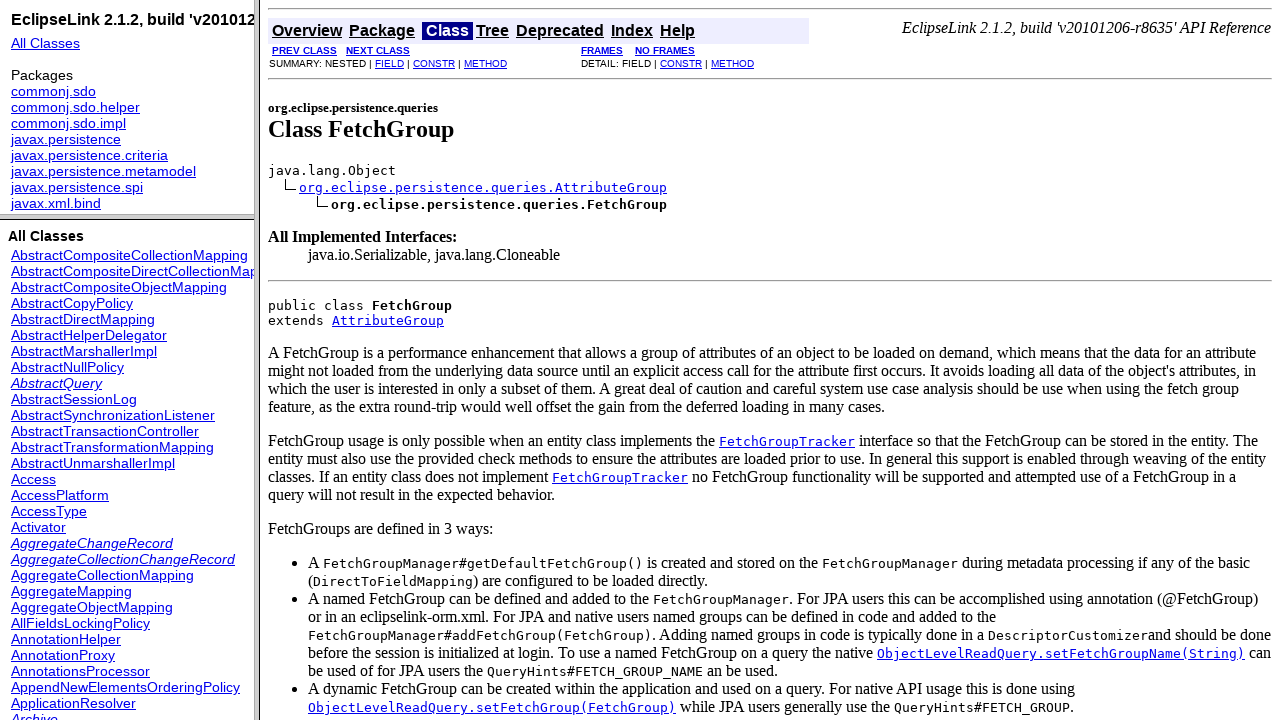

--- FILE ---
content_type: text/html
request_url: https://eclipse.dev/eclipselink/api/2.1/overview-frame.html
body_size: 2055
content:
<!DOCTYPE HTML PUBLIC "-//W3C//DTD HTML 4.01 Transitional//EN" "http://www.w3.org/TR/html4/loose.dtd">
<!--NewPage-->
<HTML>
<HEAD>
<!-- Generated by javadoc (build 1.6.0_20) on Mon Dec 06 14:17:23 EST 2010 -->
<TITLE>
Overview List (EclipseLink 2.1.2, build 'v20101206-r8635' API Reference)
</TITLE>

<META NAME="date" CONTENT="2010-12-06">

<LINK REL ="stylesheet" TYPE="text/css" HREF="stylesheet.css" TITLE="Style">


</HEAD>

<BODY BGCOLOR="white">

<TABLE BORDER="0" WIDTH="100%" SUMMARY="">
<TR>
<TH ALIGN="left" NOWRAP><FONT size="+1" CLASS="FrameTitleFont">
<B>EclipseLink 2.1.2, build 'v20101206-r8635' API Reference</B></FONT></TH>
</TR>
</TABLE>

<TABLE BORDER="0" WIDTH="100%" SUMMARY="">
<TR>
<TD NOWRAP><FONT CLASS="FrameItemFont"><A HREF="allclasses-frame.html" target="packageFrame">All Classes</A></FONT>
<P>
<FONT size="+1" CLASS="FrameHeadingFont">
Packages</FONT>
<BR>
<FONT CLASS="FrameItemFont"><A HREF="commonj/sdo/package-frame.html" target="packageFrame">commonj.sdo</A></FONT>
<BR>
<FONT CLASS="FrameItemFont"><A HREF="commonj/sdo/helper/package-frame.html" target="packageFrame">commonj.sdo.helper</A></FONT>
<BR>
<FONT CLASS="FrameItemFont"><A HREF="commonj/sdo/impl/package-frame.html" target="packageFrame">commonj.sdo.impl</A></FONT>
<BR>
<FONT CLASS="FrameItemFont"><A HREF="javax/persistence/package-frame.html" target="packageFrame">javax.persistence</A></FONT>
<BR>
<FONT CLASS="FrameItemFont"><A HREF="javax/persistence/criteria/package-frame.html" target="packageFrame">javax.persistence.criteria</A></FONT>
<BR>
<FONT CLASS="FrameItemFont"><A HREF="javax/persistence/metamodel/package-frame.html" target="packageFrame">javax.persistence.metamodel</A></FONT>
<BR>
<FONT CLASS="FrameItemFont"><A HREF="javax/persistence/spi/package-frame.html" target="packageFrame">javax.persistence.spi</A></FONT>
<BR>
<FONT CLASS="FrameItemFont"><A HREF="javax/xml/bind/package-frame.html" target="packageFrame">javax.xml.bind</A></FONT>
<BR>
<FONT CLASS="FrameItemFont"><A HREF="javax/xml/bind/annotation/package-frame.html" target="packageFrame">javax.xml.bind.annotation</A></FONT>
<BR>
<FONT CLASS="FrameItemFont"><A HREF="javax/xml/bind/annotation/adapters/package-frame.html" target="packageFrame">javax.xml.bind.annotation.adapters</A></FONT>
<BR>
<FONT CLASS="FrameItemFont"><A HREF="javax/xml/bind/attachment/package-frame.html" target="packageFrame">javax.xml.bind.attachment</A></FONT>
<BR>
<FONT CLASS="FrameItemFont"><A HREF="javax/xml/bind/helpers/package-frame.html" target="packageFrame">javax.xml.bind.helpers</A></FONT>
<BR>
<FONT CLASS="FrameItemFont"><A HREF="javax/xml/bind/util/package-frame.html" target="packageFrame">javax.xml.bind.util</A></FONT>
<BR>
<FONT CLASS="FrameItemFont"><A HREF="org/eclipse/persistence/package-frame.html" target="packageFrame">org.eclipse.persistence</A></FONT>
<BR>
<FONT CLASS="FrameItemFont"><A HREF="org/eclipse/persistence/annotations/package-frame.html" target="packageFrame">org.eclipse.persistence.annotations</A></FONT>
<BR>
<FONT CLASS="FrameItemFont"><A HREF="org/eclipse/persistence/config/package-frame.html" target="packageFrame">org.eclipse.persistence.config</A></FONT>
<BR>
<FONT CLASS="FrameItemFont"><A HREF="org/eclipse/persistence/dbws/package-frame.html" target="packageFrame">org.eclipse.persistence.dbws</A></FONT>
<BR>
<FONT CLASS="FrameItemFont"><A HREF="org/eclipse/persistence/descriptors/package-frame.html" target="packageFrame">org.eclipse.persistence.descriptors</A></FONT>
<BR>
<FONT CLASS="FrameItemFont"><A HREF="org/eclipse/persistence/descriptors/changetracking/package-frame.html" target="packageFrame">org.eclipse.persistence.descriptors.changetracking</A></FONT>
<BR>
<FONT CLASS="FrameItemFont"><A HREF="org/eclipse/persistence/descriptors/copying/package-frame.html" target="packageFrame">org.eclipse.persistence.descriptors.copying</A></FONT>
<BR>
<FONT CLASS="FrameItemFont"><A HREF="org/eclipse/persistence/descriptors/invalidation/package-frame.html" target="packageFrame">org.eclipse.persistence.descriptors.invalidation</A></FONT>
<BR>
<FONT CLASS="FrameItemFont"><A HREF="org/eclipse/persistence/dynamic/package-frame.html" target="packageFrame">org.eclipse.persistence.dynamic</A></FONT>
<BR>
<FONT CLASS="FrameItemFont"><A HREF="org/eclipse/persistence/eis/package-frame.html" target="packageFrame">org.eclipse.persistence.eis</A></FONT>
<BR>
<FONT CLASS="FrameItemFont"><A HREF="org/eclipse/persistence/eis/adapters/jms/package-frame.html" target="packageFrame">org.eclipse.persistence.eis.adapters.jms</A></FONT>
<BR>
<FONT CLASS="FrameItemFont"><A HREF="org/eclipse/persistence/eis/adapters/xmlfile/package-frame.html" target="packageFrame">org.eclipse.persistence.eis.adapters.xmlfile</A></FONT>
<BR>
<FONT CLASS="FrameItemFont"><A HREF="org/eclipse/persistence/eis/interactions/package-frame.html" target="packageFrame">org.eclipse.persistence.eis.interactions</A></FONT>
<BR>
<FONT CLASS="FrameItemFont"><A HREF="org/eclipse/persistence/eis/mappings/package-frame.html" target="packageFrame">org.eclipse.persistence.eis.mappings</A></FONT>
<BR>
<FONT CLASS="FrameItemFont"><A HREF="org/eclipse/persistence/exceptions/package-frame.html" target="packageFrame">org.eclipse.persistence.exceptions</A></FONT>
<BR>
<FONT CLASS="FrameItemFont"><A HREF="org/eclipse/persistence/exceptions/i18n/package-frame.html" target="packageFrame">org.eclipse.persistence.exceptions.i18n</A></FONT>
<BR>
<FONT CLASS="FrameItemFont"><A HREF="org/eclipse/persistence/expressions/package-frame.html" target="packageFrame">org.eclipse.persistence.expressions</A></FONT>
<BR>
<FONT CLASS="FrameItemFont"><A HREF="org/eclipse/persistence/expressions/spatial/package-frame.html" target="packageFrame">org.eclipse.persistence.expressions.spatial</A></FONT>
<BR>
<FONT CLASS="FrameItemFont"><A HREF="org/eclipse/persistence/history/package-frame.html" target="packageFrame">org.eclipse.persistence.history</A></FONT>
<BR>
<FONT CLASS="FrameItemFont"><A HREF="org/eclipse/persistence/indirection/package-frame.html" target="packageFrame">org.eclipse.persistence.indirection</A></FONT>
<BR>
<FONT CLASS="FrameItemFont"><A HREF="org/eclipse/persistence/jaxb/package-frame.html" target="packageFrame">org.eclipse.persistence.jaxb</A></FONT>
<BR>
<FONT CLASS="FrameItemFont"><A HREF="org/eclipse/persistence/jaxb/attachment/package-frame.html" target="packageFrame">org.eclipse.persistence.jaxb.attachment</A></FONT>
<BR>
<FONT CLASS="FrameItemFont"><A HREF="org/eclipse/persistence/jaxb/compiler/package-frame.html" target="packageFrame">org.eclipse.persistence.jaxb.compiler</A></FONT>
<BR>
<FONT CLASS="FrameItemFont"><A HREF="org/eclipse/persistence/jaxb/javamodel/package-frame.html" target="packageFrame">org.eclipse.persistence.jaxb.javamodel</A></FONT>
<BR>
<FONT CLASS="FrameItemFont"><A HREF="org/eclipse/persistence/jaxb/javamodel/reflection/package-frame.html" target="packageFrame">org.eclipse.persistence.jaxb.javamodel.reflection</A></FONT>
<BR>
<FONT CLASS="FrameItemFont"><A HREF="org/eclipse/persistence/jaxb/xmlmodel/package-frame.html" target="packageFrame">org.eclipse.persistence.jaxb.xmlmodel</A></FONT>
<BR>
<FONT CLASS="FrameItemFont"><A HREF="org/eclipse/persistence/jpa/package-frame.html" target="packageFrame">org.eclipse.persistence.jpa</A></FONT>
<BR>
<FONT CLASS="FrameItemFont"><A HREF="org/eclipse/persistence/jpa/dynamic/package-frame.html" target="packageFrame">org.eclipse.persistence.jpa.dynamic</A></FONT>
<BR>
<FONT CLASS="FrameItemFont"><A HREF="org/eclipse/persistence/jpa/osgi/package-frame.html" target="packageFrame">org.eclipse.persistence.jpa.osgi</A></FONT>
<BR>
<FONT CLASS="FrameItemFont"><A HREF="org/eclipse/persistence/logging/package-frame.html" target="packageFrame">org.eclipse.persistence.logging</A></FONT>
<BR>
<FONT CLASS="FrameItemFont"><A HREF="org/eclipse/persistence/mappings/package-frame.html" target="packageFrame">org.eclipse.persistence.mappings</A></FONT>
<BR>
<FONT CLASS="FrameItemFont"><A HREF="org/eclipse/persistence/mappings/converters/package-frame.html" target="packageFrame">org.eclipse.persistence.mappings.converters</A></FONT>
<BR>
<FONT CLASS="FrameItemFont"><A HREF="org/eclipse/persistence/mappings/foundation/package-frame.html" target="packageFrame">org.eclipse.persistence.mappings.foundation</A></FONT>
<BR>
<FONT CLASS="FrameItemFont"><A HREF="org/eclipse/persistence/mappings/querykeys/package-frame.html" target="packageFrame">org.eclipse.persistence.mappings.querykeys</A></FONT>
<BR>
<FONT CLASS="FrameItemFont"><A HREF="org/eclipse/persistence/mappings/structures/package-frame.html" target="packageFrame">org.eclipse.persistence.mappings.structures</A></FONT>
<BR>
<FONT CLASS="FrameItemFont"><A HREF="org/eclipse/persistence/mappings/transformers/package-frame.html" target="packageFrame">org.eclipse.persistence.mappings.transformers</A></FONT>
<BR>
<FONT CLASS="FrameItemFont"><A HREF="org/eclipse/persistence/mappings/xdb/package-frame.html" target="packageFrame">org.eclipse.persistence.mappings.xdb</A></FONT>
<BR>
<FONT CLASS="FrameItemFont"><A HREF="org/eclipse/persistence/oxm/package-frame.html" target="packageFrame">org.eclipse.persistence.oxm</A></FONT>
<BR>
<FONT CLASS="FrameItemFont"><A HREF="org/eclipse/persistence/oxm/annotations/package-frame.html" target="packageFrame">org.eclipse.persistence.oxm.annotations</A></FONT>
<BR>
<FONT CLASS="FrameItemFont"><A HREF="org/eclipse/persistence/oxm/attachment/package-frame.html" target="packageFrame">org.eclipse.persistence.oxm.attachment</A></FONT>
<BR>
<FONT CLASS="FrameItemFont"><A HREF="org/eclipse/persistence/oxm/documentpreservation/package-frame.html" target="packageFrame">org.eclipse.persistence.oxm.documentpreservation</A></FONT>
<BR>
<FONT CLASS="FrameItemFont"><A HREF="org/eclipse/persistence/oxm/mappings/package-frame.html" target="packageFrame">org.eclipse.persistence.oxm.mappings</A></FONT>
<BR>
<FONT CLASS="FrameItemFont"><A HREF="org/eclipse/persistence/oxm/mappings/converters/package-frame.html" target="packageFrame">org.eclipse.persistence.oxm.mappings.converters</A></FONT>
<BR>
<FONT CLASS="FrameItemFont"><A HREF="org/eclipse/persistence/oxm/mappings/nullpolicy/package-frame.html" target="packageFrame">org.eclipse.persistence.oxm.mappings.nullpolicy</A></FONT>
<BR>
<FONT CLASS="FrameItemFont"><A HREF="org/eclipse/persistence/oxm/platform/package-frame.html" target="packageFrame">org.eclipse.persistence.oxm.platform</A></FONT>
<BR>
<FONT CLASS="FrameItemFont"><A HREF="org/eclipse/persistence/oxm/record/package-frame.html" target="packageFrame">org.eclipse.persistence.oxm.record</A></FONT>
<BR>
<FONT CLASS="FrameItemFont"><A HREF="org/eclipse/persistence/oxm/schema/package-frame.html" target="packageFrame">org.eclipse.persistence.oxm.schema</A></FONT>
<BR>
<FONT CLASS="FrameItemFont"><A HREF="org/eclipse/persistence/oxm/sequenced/package-frame.html" target="packageFrame">org.eclipse.persistence.oxm.sequenced</A></FONT>
<BR>
<FONT CLASS="FrameItemFont"><A HREF="org/eclipse/persistence/oxm/unmapped/package-frame.html" target="packageFrame">org.eclipse.persistence.oxm.unmapped</A></FONT>
<BR>
<FONT CLASS="FrameItemFont"><A HREF="org/eclipse/persistence/platform/database/package-frame.html" target="packageFrame">org.eclipse.persistence.platform.database</A></FONT>
<BR>
<FONT CLASS="FrameItemFont"><A HREF="org/eclipse/persistence/platform/database/converters/package-frame.html" target="packageFrame">org.eclipse.persistence.platform.database.converters</A></FONT>
<BR>
<FONT CLASS="FrameItemFont"><A HREF="org/eclipse/persistence/platform/database/jdbc/package-frame.html" target="packageFrame">org.eclipse.persistence.platform.database.jdbc</A></FONT>
<BR>
<FONT CLASS="FrameItemFont"><A HREF="org/eclipse/persistence/platform/database/oracle/plsql/package-frame.html" target="packageFrame">org.eclipse.persistence.platform.database.oracle.plsql</A></FONT>
<BR>
<FONT CLASS="FrameItemFont"><A HREF="org/eclipse/persistence/platform/server/package-frame.html" target="packageFrame">org.eclipse.persistence.platform.server</A></FONT>
<BR>
<FONT CLASS="FrameItemFont"><A HREF="org/eclipse/persistence/platform/server/jboss/package-frame.html" target="packageFrame">org.eclipse.persistence.platform.server.jboss</A></FONT>
<BR>
<FONT CLASS="FrameItemFont"><A HREF="org/eclipse/persistence/platform/server/oc4j/package-frame.html" target="packageFrame">org.eclipse.persistence.platform.server.oc4j</A></FONT>
<BR>
<FONT CLASS="FrameItemFont"><A HREF="org/eclipse/persistence/platform/server/sap/package-frame.html" target="packageFrame">org.eclipse.persistence.platform.server.sap</A></FONT>
<BR>
<FONT CLASS="FrameItemFont"><A HREF="org/eclipse/persistence/platform/server/sunas/package-frame.html" target="packageFrame">org.eclipse.persistence.platform.server.sunas</A></FONT>
<BR>
<FONT CLASS="FrameItemFont"><A HREF="org/eclipse/persistence/platform/server/was/package-frame.html" target="packageFrame">org.eclipse.persistence.platform.server.was</A></FONT>
<BR>
<FONT CLASS="FrameItemFont"><A HREF="org/eclipse/persistence/platform/server/wls/package-frame.html" target="packageFrame">org.eclipse.persistence.platform.server.wls</A></FONT>
<BR>
<FONT CLASS="FrameItemFont"><A HREF="org/eclipse/persistence/platform/xml/package-frame.html" target="packageFrame">org.eclipse.persistence.platform.xml</A></FONT>
<BR>
<FONT CLASS="FrameItemFont"><A HREF="org/eclipse/persistence/platform/xml/jaxp/package-frame.html" target="packageFrame">org.eclipse.persistence.platform.xml.jaxp</A></FONT>
<BR>
<FONT CLASS="FrameItemFont"><A HREF="org/eclipse/persistence/queries/package-frame.html" target="packageFrame">org.eclipse.persistence.queries</A></FONT>
<BR>
<FONT CLASS="FrameItemFont"><A HREF="org/eclipse/persistence/sdo/package-frame.html" target="packageFrame">org.eclipse.persistence.sdo</A></FONT>
<BR>
<FONT CLASS="FrameItemFont"><A HREF="org/eclipse/persistence/sdo/dataobjects/package-frame.html" target="packageFrame">org.eclipse.persistence.sdo.dataobjects</A></FONT>
<BR>
<FONT CLASS="FrameItemFont"><A HREF="org/eclipse/persistence/sdo/helper/package-frame.html" target="packageFrame">org.eclipse.persistence.sdo.helper</A></FONT>
<BR>
<FONT CLASS="FrameItemFont"><A HREF="org/eclipse/persistence/sdo/helper/delegates/package-frame.html" target="packageFrame">org.eclipse.persistence.sdo.helper.delegates</A></FONT>
<BR>
<FONT CLASS="FrameItemFont"><A HREF="org/eclipse/persistence/sdo/helper/extension/package-frame.html" target="packageFrame">org.eclipse.persistence.sdo.helper.extension</A></FONT>
<BR>
<FONT CLASS="FrameItemFont"><A HREF="org/eclipse/persistence/sdo/helper/jaxb/package-frame.html" target="packageFrame">org.eclipse.persistence.sdo.helper.jaxb</A></FONT>
<BR>
<FONT CLASS="FrameItemFont"><A HREF="org/eclipse/persistence/sdo/helper/metadata/package-frame.html" target="packageFrame">org.eclipse.persistence.sdo.helper.metadata</A></FONT>
<BR>
<FONT CLASS="FrameItemFont"><A HREF="org/eclipse/persistence/sdo/types/package-frame.html" target="packageFrame">org.eclipse.persistence.sdo.types</A></FONT>
<BR>
<FONT CLASS="FrameItemFont"><A HREF="org/eclipse/persistence/sequencing/package-frame.html" target="packageFrame">org.eclipse.persistence.sequencing</A></FONT>
<BR>
<FONT CLASS="FrameItemFont"><A HREF="org/eclipse/persistence/services/package-frame.html" target="packageFrame">org.eclipse.persistence.services</A></FONT>
<BR>
<FONT CLASS="FrameItemFont"><A HREF="org/eclipse/persistence/services/glassfish/package-frame.html" target="packageFrame">org.eclipse.persistence.services.glassfish</A></FONT>
<BR>
<FONT CLASS="FrameItemFont"><A HREF="org/eclipse/persistence/services/jboss/package-frame.html" target="packageFrame">org.eclipse.persistence.services.jboss</A></FONT>
<BR>
<FONT CLASS="FrameItemFont"><A HREF="org/eclipse/persistence/services/mbean/package-frame.html" target="packageFrame">org.eclipse.persistence.services.mbean</A></FONT>
<BR>
<FONT CLASS="FrameItemFont"><A HREF="org/eclipse/persistence/services/weblogic/package-frame.html" target="packageFrame">org.eclipse.persistence.services.weblogic</A></FONT>
<BR>
<FONT CLASS="FrameItemFont"><A HREF="org/eclipse/persistence/services/websphere/package-frame.html" target="packageFrame">org.eclipse.persistence.services.websphere</A></FONT>
<BR>
<FONT CLASS="FrameItemFont"><A HREF="org/eclipse/persistence/sessions/package-frame.html" target="packageFrame">org.eclipse.persistence.sessions</A></FONT>
<BR>
<FONT CLASS="FrameItemFont"><A HREF="org/eclipse/persistence/sessions/broker/package-frame.html" target="packageFrame">org.eclipse.persistence.sessions.broker</A></FONT>
<BR>
<FONT CLASS="FrameItemFont"><A HREF="org/eclipse/persistence/sessions/changesets/package-frame.html" target="packageFrame">org.eclipse.persistence.sessions.changesets</A></FONT>
<BR>
<FONT CLASS="FrameItemFont"><A HREF="org/eclipse/persistence/sessions/coordination/package-frame.html" target="packageFrame">org.eclipse.persistence.sessions.coordination</A></FONT>
<BR>
<FONT CLASS="FrameItemFont"><A HREF="org/eclipse/persistence/sessions/coordination/broadcast/package-frame.html" target="packageFrame">org.eclipse.persistence.sessions.coordination.broadcast</A></FONT>
<BR>
<FONT CLASS="FrameItemFont"><A HREF="org/eclipse/persistence/sessions/coordination/corba/package-frame.html" target="packageFrame">org.eclipse.persistence.sessions.coordination.corba</A></FONT>
<BR>
<FONT CLASS="FrameItemFont"><A HREF="org/eclipse/persistence/sessions/coordination/corba/sun/package-frame.html" target="packageFrame">org.eclipse.persistence.sessions.coordination.corba.sun</A></FONT>
<BR>
<FONT CLASS="FrameItemFont"><A HREF="org/eclipse/persistence/sessions/coordination/jms/package-frame.html" target="packageFrame">org.eclipse.persistence.sessions.coordination.jms</A></FONT>
<BR>
<FONT CLASS="FrameItemFont"><A HREF="org/eclipse/persistence/sessions/coordination/rmi/package-frame.html" target="packageFrame">org.eclipse.persistence.sessions.coordination.rmi</A></FONT>
<BR>
<FONT CLASS="FrameItemFont"><A HREF="org/eclipse/persistence/sessions/factories/package-frame.html" target="packageFrame">org.eclipse.persistence.sessions.factories</A></FONT>
<BR>
<FONT CLASS="FrameItemFont"><A HREF="org/eclipse/persistence/sessions/interceptors/package-frame.html" target="packageFrame">org.eclipse.persistence.sessions.interceptors</A></FONT>
<BR>
<FONT CLASS="FrameItemFont"><A HREF="org/eclipse/persistence/sessions/remote/package-frame.html" target="packageFrame">org.eclipse.persistence.sessions.remote</A></FONT>
<BR>
<FONT CLASS="FrameItemFont"><A HREF="org/eclipse/persistence/sessions/remote/corba/sun/package-frame.html" target="packageFrame">org.eclipse.persistence.sessions.remote.corba.sun</A></FONT>
<BR>
<FONT CLASS="FrameItemFont"><A HREF="org/eclipse/persistence/sessions/remote/rmi/package-frame.html" target="packageFrame">org.eclipse.persistence.sessions.remote.rmi</A></FONT>
<BR>
<FONT CLASS="FrameItemFont"><A HREF="org/eclipse/persistence/sessions/remote/rmi/iiop/package-frame.html" target="packageFrame">org.eclipse.persistence.sessions.remote.rmi.iiop</A></FONT>
<BR>
<FONT CLASS="FrameItemFont"><A HREF="org/eclipse/persistence/sessions/server/package-frame.html" target="packageFrame">org.eclipse.persistence.sessions.server</A></FONT>
<BR>
<FONT CLASS="FrameItemFont"><A HREF="org/eclipse/persistence/tools/package-frame.html" target="packageFrame">org.eclipse.persistence.tools</A></FONT>
<BR>
<FONT CLASS="FrameItemFont"><A HREF="org/eclipse/persistence/tools/file/package-frame.html" target="packageFrame">org.eclipse.persistence.tools.file</A></FONT>
<BR>
<FONT CLASS="FrameItemFont"><A HREF="org/eclipse/persistence/tools/profiler/package-frame.html" target="packageFrame">org.eclipse.persistence.tools.profiler</A></FONT>
<BR>
<FONT CLASS="FrameItemFont"><A HREF="org/eclipse/persistence/tools/schemaframework/package-frame.html" target="packageFrame">org.eclipse.persistence.tools.schemaframework</A></FONT>
<BR>
<FONT CLASS="FrameItemFont"><A HREF="org/eclipse/persistence/tools/weaving/jpa/package-frame.html" target="packageFrame">org.eclipse.persistence.tools.weaving.jpa</A></FONT>
<BR>
<FONT CLASS="FrameItemFont"><A HREF="org/eclipse/persistence/transaction/package-frame.html" target="packageFrame">org.eclipse.persistence.transaction</A></FONT>
<BR>
<FONT CLASS="FrameItemFont"><A HREF="org/eclipse/persistence/transaction/jboss/package-frame.html" target="packageFrame">org.eclipse.persistence.transaction.jboss</A></FONT>
<BR>
<FONT CLASS="FrameItemFont"><A HREF="org/eclipse/persistence/transaction/jotm/package-frame.html" target="packageFrame">org.eclipse.persistence.transaction.jotm</A></FONT>
<BR>
<FONT CLASS="FrameItemFont"><A HREF="org/eclipse/persistence/transaction/oc4j/package-frame.html" target="packageFrame">org.eclipse.persistence.transaction.oc4j</A></FONT>
<BR>
<FONT CLASS="FrameItemFont"><A HREF="org/eclipse/persistence/transaction/sap/package-frame.html" target="packageFrame">org.eclipse.persistence.transaction.sap</A></FONT>
<BR>
<FONT CLASS="FrameItemFont"><A HREF="org/eclipse/persistence/transaction/sunas/package-frame.html" target="packageFrame">org.eclipse.persistence.transaction.sunas</A></FONT>
<BR>
<FONT CLASS="FrameItemFont"><A HREF="org/eclipse/persistence/transaction/was/package-frame.html" target="packageFrame">org.eclipse.persistence.transaction.was</A></FONT>
<BR>
<FONT CLASS="FrameItemFont"><A HREF="org/eclipse/persistence/transaction/wls/package-frame.html" target="packageFrame">org.eclipse.persistence.transaction.wls</A></FONT>
<BR>
<FONT CLASS="FrameItemFont"><A HREF="org/eclipse/persistence/utils/rename/package-frame.html" target="packageFrame">org.eclipse.persistence.utils.rename</A></FONT>
<BR>
</TD>
</TR>
</TABLE>

<P>
&nbsp;
</BODY>
</HTML>


--- FILE ---
content_type: text/html
request_url: https://eclipse.dev/eclipselink/api/2.1/allclasses-frame.html
body_size: 21978
content:
<!DOCTYPE HTML PUBLIC "-//W3C//DTD HTML 4.01 Transitional//EN" "http://www.w3.org/TR/html4/loose.dtd">
<!--NewPage-->
<HTML>
<HEAD>
<!-- Generated by javadoc (build 1.6.0_20) on Mon Dec 06 14:17:27 EST 2010 -->
<TITLE>
All Classes (EclipseLink 2.1.2, build 'v20101206-r8635' API Reference)
</TITLE>

<META NAME="date" CONTENT="2010-12-06">

<LINK REL ="stylesheet" TYPE="text/css" HREF="stylesheet.css" TITLE="Style">


</HEAD>

<BODY BGCOLOR="white">
<FONT size="+1" CLASS="FrameHeadingFont">
<B>All Classes</B></FONT>
<BR>

<TABLE BORDER="0" WIDTH="100%" SUMMARY="">
<TR>
<TD NOWRAP><FONT CLASS="FrameItemFont"><A HREF="org/eclipse/persistence/mappings/foundation/AbstractCompositeCollectionMapping.html" title="class in org.eclipse.persistence.mappings.foundation" target="classFrame">AbstractCompositeCollectionMapping</A>
<BR>
<A HREF="org/eclipse/persistence/mappings/foundation/AbstractCompositeDirectCollectionMapping.html" title="class in org.eclipse.persistence.mappings.foundation" target="classFrame">AbstractCompositeDirectCollectionMapping</A>
<BR>
<A HREF="org/eclipse/persistence/mappings/foundation/AbstractCompositeObjectMapping.html" title="class in org.eclipse.persistence.mappings.foundation" target="classFrame">AbstractCompositeObjectMapping</A>
<BR>
<A HREF="org/eclipse/persistence/descriptors/copying/AbstractCopyPolicy.html" title="class in org.eclipse.persistence.descriptors.copying" target="classFrame">AbstractCopyPolicy</A>
<BR>
<A HREF="org/eclipse/persistence/mappings/foundation/AbstractDirectMapping.html" title="class in org.eclipse.persistence.mappings.foundation" target="classFrame">AbstractDirectMapping</A>
<BR>
<A HREF="org/eclipse/persistence/sdo/helper/delegates/AbstractHelperDelegator.html" title="class in org.eclipse.persistence.sdo.helper.delegates" target="classFrame">AbstractHelperDelegator</A>
<BR>
<A HREF="javax/xml/bind/helpers/AbstractMarshallerImpl.html" title="class in javax.xml.bind.helpers" target="classFrame">AbstractMarshallerImpl</A>
<BR>
<A HREF="org/eclipse/persistence/oxm/mappings/nullpolicy/AbstractNullPolicy.html" title="class in org.eclipse.persistence.oxm.mappings.nullpolicy" target="classFrame">AbstractNullPolicy</A>
<BR>
<A HREF="javax/persistence/criteria/AbstractQuery.html" title="interface in javax.persistence.criteria" target="classFrame"><I>AbstractQuery</I></A>
<BR>
<A HREF="org/eclipse/persistence/logging/AbstractSessionLog.html" title="class in org.eclipse.persistence.logging" target="classFrame">AbstractSessionLog</A>
<BR>
<A HREF="org/eclipse/persistence/transaction/AbstractSynchronizationListener.html" title="class in org.eclipse.persistence.transaction" target="classFrame">AbstractSynchronizationListener</A>
<BR>
<A HREF="org/eclipse/persistence/transaction/AbstractTransactionController.html" title="class in org.eclipse.persistence.transaction" target="classFrame">AbstractTransactionController</A>
<BR>
<A HREF="org/eclipse/persistence/mappings/foundation/AbstractTransformationMapping.html" title="class in org.eclipse.persistence.mappings.foundation" target="classFrame">AbstractTransformationMapping</A>
<BR>
<A HREF="javax/xml/bind/helpers/AbstractUnmarshallerImpl.html" title="class in javax.xml.bind.helpers" target="classFrame">AbstractUnmarshallerImpl</A>
<BR>
<A HREF="javax/persistence/Access.html" title="annotation in javax.persistence" target="classFrame">Access</A>
<BR>
<A HREF="org/eclipse/persistence/platform/database/AccessPlatform.html" title="class in org.eclipse.persistence.platform.database" target="classFrame">AccessPlatform</A>
<BR>
<A HREF="javax/persistence/AccessType.html" title="enum in javax.persistence" target="classFrame">AccessType</A>
<BR>
<A HREF="org/eclipse/persistence/jpa/osgi/Activator.html" title="class in org.eclipse.persistence.jpa.osgi" target="classFrame">Activator</A>
<BR>
<A HREF="org/eclipse/persistence/sessions/changesets/AggregateChangeRecord.html" title="interface in org.eclipse.persistence.sessions.changesets" target="classFrame"><I>AggregateChangeRecord</I></A>
<BR>
<A HREF="org/eclipse/persistence/sessions/changesets/AggregateCollectionChangeRecord.html" title="interface in org.eclipse.persistence.sessions.changesets" target="classFrame"><I>AggregateCollectionChangeRecord</I></A>
<BR>
<A HREF="org/eclipse/persistence/mappings/AggregateCollectionMapping.html" title="class in org.eclipse.persistence.mappings" target="classFrame">AggregateCollectionMapping</A>
<BR>
<A HREF="org/eclipse/persistence/mappings/AggregateMapping.html" title="class in org.eclipse.persistence.mappings" target="classFrame">AggregateMapping</A>
<BR>
<A HREF="org/eclipse/persistence/mappings/AggregateObjectMapping.html" title="class in org.eclipse.persistence.mappings" target="classFrame">AggregateObjectMapping</A>
<BR>
<A HREF="org/eclipse/persistence/descriptors/AllFieldsLockingPolicy.html" title="class in org.eclipse.persistence.descriptors" target="classFrame">AllFieldsLockingPolicy</A>
<BR>
<A HREF="org/eclipse/persistence/jaxb/javamodel/reflection/AnnotationHelper.html" title="class in org.eclipse.persistence.jaxb.javamodel.reflection" target="classFrame">AnnotationHelper</A>
<BR>
<A HREF="org/eclipse/persistence/jaxb/javamodel/AnnotationProxy.html" title="class in org.eclipse.persistence.jaxb.javamodel" target="classFrame">AnnotationProxy</A>
<BR>
<A HREF="org/eclipse/persistence/jaxb/compiler/AnnotationsProcessor.html" title="class in org.eclipse.persistence.jaxb.compiler" target="classFrame">AnnotationsProcessor</A>
<BR>
<A HREF="org/eclipse/persistence/oxm/documentpreservation/AppendNewElementsOrderingPolicy.html" title="class in org.eclipse.persistence.oxm.documentpreservation" target="classFrame">AppendNewElementsOrderingPolicy</A>
<BR>
<A HREF="org/eclipse/persistence/sdo/helper/ApplicationResolver.html" title="class in org.eclipse.persistence.sdo.helper" target="classFrame">ApplicationResolver</A>
<BR>
<A HREF="org/eclipse/persistence/jpa/Archive.html" title="interface in org.eclipse.persistence.jpa" target="classFrame"><I>Archive</I></A>
<BR>
<A HREF="org/eclipse/persistence/jpa/ArchiveFactory.html" title="interface in org.eclipse.persistence.jpa" target="classFrame"><I>ArchiveFactory</I></A>
<BR>
<A HREF="org/eclipse/persistence/mappings/structures/ArrayCollectionMapping.html" title="interface in org.eclipse.persistence.mappings.structures" target="classFrame"><I>ArrayCollectionMapping</I></A>
<BR>
<A HREF="org/eclipse/persistence/mappings/structures/ArrayCollectionMappingHelper.html" title="class in org.eclipse.persistence.mappings.structures" target="classFrame">ArrayCollectionMappingHelper</A>
<BR>
<A HREF="org/eclipse/persistence/mappings/structures/ArrayMapping.html" title="class in org.eclipse.persistence.mappings.structures" target="classFrame">ArrayMapping</A>
<BR>
<A HREF="org/eclipse/persistence/history/AsOfClause.html" title="class in org.eclipse.persistence.history" target="classFrame">AsOfClause</A>
<BR>
<A HREF="org/eclipse/persistence/history/AsOfSCNClause.html" title="class in org.eclipse.persistence.history" target="classFrame">AsOfSCNClause</A>
<BR>
<A HREF="org/eclipse/persistence/mappings/Association.html" title="class in org.eclipse.persistence.mappings" target="classFrame">Association</A>
<BR>
<A HREF="javax/persistence/AssociationOverride.html" title="annotation in javax.persistence" target="classFrame">AssociationOverride</A>
<BR>
<A HREF="javax/persistence/AssociationOverrides.html" title="annotation in javax.persistence" target="classFrame">AssociationOverrides</A>
<BR>
<A HREF="javax/xml/bind/attachment/AttachmentMarshaller.html" title="class in javax.xml.bind.attachment" target="classFrame">AttachmentMarshaller</A>
<BR>
<A HREF="org/eclipse/persistence/jaxb/attachment/AttachmentMarshallerAdapter.html" title="class in org.eclipse.persistence.jaxb.attachment" target="classFrame">AttachmentMarshallerAdapter</A>
<BR>
<A HREF="javax/xml/bind/attachment/AttachmentUnmarshaller.html" title="class in javax.xml.bind.attachment" target="classFrame">AttachmentUnmarshaller</A>
<BR>
<A HREF="org/eclipse/persistence/jaxb/attachment/AttachmentUnmarshallerAdapter.html" title="class in org.eclipse.persistence.jaxb.attachment" target="classFrame">AttachmentUnmarshallerAdapter</A>
<BR>
<A HREF="javax/persistence/metamodel/Attribute.html" title="interface in javax.persistence.metamodel" target="classFrame"><I>Attribute</I></A>
<BR>
<A HREF="javax/persistence/metamodel/Attribute.PersistentAttributeType.html" title="enum in javax.persistence.metamodel" target="classFrame">Attribute.PersistentAttributeType</A>
<BR>
<A HREF="org/eclipse/persistence/mappings/AttributeAccessor.html" title="class in org.eclipse.persistence.mappings" target="classFrame">AttributeAccessor</A>
<BR>
<A HREF="org/eclipse/persistence/descriptors/changetracking/AttributeChangeTrackingPolicy.html" title="class in org.eclipse.persistence.descriptors.changetracking" target="classFrame">AttributeChangeTrackingPolicy</A>
<BR>
<A HREF="org/eclipse/persistence/queries/AttributeGroup.html" title="class in org.eclipse.persistence.queries" target="classFrame">AttributeGroup</A>
<BR>
<A HREF="org/eclipse/persistence/sdo/helper/AttributeMimeTypePolicy.html" title="class in org.eclipse.persistence.sdo.helper" target="classFrame">AttributeMimeTypePolicy</A>
<BR>
<A HREF="javax/persistence/AttributeOverride.html" title="annotation in javax.persistence" target="classFrame">AttributeOverride</A>
<BR>
<A HREF="javax/persistence/AttributeOverrides.html" title="annotation in javax.persistence" target="classFrame">AttributeOverrides</A>
<BR>
<A HREF="org/eclipse/persistence/mappings/transformers/AttributeTransformer.html" title="interface in org.eclipse.persistence.mappings.transformers" target="classFrame"><I>AttributeTransformer</I></A>
<BR>
<A HREF="org/eclipse/persistence/mappings/transformers/AttributeTransformerAdapter.html" title="class in org.eclipse.persistence.mappings.transformers" target="classFrame">AttributeTransformerAdapter</A>
<BR>
<A HREF="org/eclipse/persistence/platform/database/AttunityPlatform.html" title="class in org.eclipse.persistence.platform.database" target="classFrame">AttunityPlatform</A>
<BR>
<A HREF="javax/persistence/Basic.html" title="annotation in javax.persistence" target="classFrame">Basic</A>
<BR>
<A HREF="org/eclipse/persistence/annotations/BasicCollection.html" title="annotation in org.eclipse.persistence.annotations" target="classFrame">BasicCollection</A>
<BR>
<A HREF="org/eclipse/persistence/annotations/BasicMap.html" title="annotation in org.eclipse.persistence.annotations" target="classFrame">BasicMap</A>
<BR>
<A HREF="javax/persistence/metamodel/BasicType.html" title="interface in javax.persistence.metamodel" target="classFrame"><I>BasicType</I></A>
<BR>
<A HREF="org/eclipse/persistence/annotations/BatchFetch.html" title="annotation in org.eclipse.persistence.annotations" target="classFrame">BatchFetch</A>
<BR>
<A HREF="org/eclipse/persistence/queries/BatchFetchPolicy.html" title="class in org.eclipse.persistence.queries" target="classFrame">BatchFetchPolicy</A>
<BR>
<A HREF="org/eclipse/persistence/annotations/BatchFetchType.html" title="enum in org.eclipse.persistence.annotations" target="classFrame">BatchFetchType</A>
<BR>
<A HREF="org/eclipse/persistence/config/BatchWriting.html" title="class in org.eclipse.persistence.config" target="classFrame">BatchWriting</A>
<BR>
<A HREF="org/eclipse/persistence/oxm/mappings/BidirectionalPolicy.html" title="class in org.eclipse.persistence.oxm.mappings" target="classFrame">BidirectionalPolicy</A>
<BR>
<A HREF="javax/persistence/metamodel/Bindable.html" title="interface in javax.persistence.metamodel" target="classFrame"><I>Bindable</I></A>
<BR>
<A HREF="javax/persistence/metamodel/Bindable.BindableType.html" title="enum in javax.persistence.metamodel" target="classFrame">Bindable.BindableType</A>
<BR>
<A HREF="javax/xml/bind/Binder.html" title="class in javax.xml.bind" target="classFrame">Binder</A>
<BR>
<A HREF="org/eclipse/persistence/sessions/coordination/broadcast/BroadcastTransportManager.html" title="class in org.eclipse.persistence.sessions.coordination.broadcast" target="classFrame">BroadcastTransportManager</A>
<BR>
<A HREF="javax/persistence/Cache.html" title="interface in javax.persistence" target="classFrame"><I>Cache</I></A>
<BR>
<A HREF="org/eclipse/persistence/annotations/Cache.html" title="annotation in org.eclipse.persistence.annotations" target="classFrame">Cache</A>
<BR>
<A HREF="javax/persistence/Cacheable.html" title="annotation in javax.persistence" target="classFrame">Cacheable</A>
<BR>
<A HREF="org/eclipse/persistence/annotations/CacheCoordinationType.html" title="enum in org.eclipse.persistence.annotations" target="classFrame">CacheCoordinationType</A>
<BR>
<A HREF="org/eclipse/persistence/annotations/CacheInterceptor.html" title="annotation in org.eclipse.persistence.annotations" target="classFrame">CacheInterceptor</A>
<BR>
<A HREF="org/eclipse/persistence/sessions/interceptors/CacheInterceptor.html" title="class in org.eclipse.persistence.sessions.interceptors" target="classFrame">CacheInterceptor</A>
<BR>
<A HREF="org/eclipse/persistence/descriptors/invalidation/CacheInvalidationPolicy.html" title="class in org.eclipse.persistence.descriptors.invalidation" target="classFrame">CacheInvalidationPolicy</A>
<BR>
<A HREF="org/eclipse/persistence/sessions/interceptors/CacheKeyInterceptor.html" title="class in org.eclipse.persistence.sessions.interceptors" target="classFrame">CacheKeyInterceptor</A>
<BR>
<A HREF="org/eclipse/persistence/annotations/CacheKeyType.html" title="enum in org.eclipse.persistence.annotations" target="classFrame">CacheKeyType</A>
<BR>
<A HREF="javax/persistence/CacheRetrieveMode.html" title="enum in javax.persistence" target="classFrame">CacheRetrieveMode</A>
<BR>
<A HREF="javax/persistence/CacheStoreMode.html" title="enum in javax.persistence" target="classFrame">CacheStoreMode</A>
<BR>
<A HREF="org/eclipse/persistence/annotations/CacheType.html" title="enum in org.eclipse.persistence.annotations" target="classFrame">CacheType</A>
<BR>
<A HREF="org/eclipse/persistence/config/CacheType.html" title="class in org.eclipse.persistence.config" target="classFrame">CacheType</A>
<BR>
<A HREF="org/eclipse/persistence/config/CacheUsage.html" title="class in org.eclipse.persistence.config" target="classFrame">CacheUsage</A>
<BR>
<A HREF="org/eclipse/persistence/config/CacheUsageIndirectionPolicy.html" title="class in org.eclipse.persistence.config" target="classFrame">CacheUsageIndirectionPolicy</A>
<BR>
<A HREF="org/eclipse/persistence/queries/Call.html" title="interface in org.eclipse.persistence.queries" target="classFrame"><I>Call</I></A>
<BR>
<A HREF="org/eclipse/persistence/config/CascadePolicy.html" title="class in org.eclipse.persistence.config" target="classFrame">CascadePolicy</A>
<BR>
<A HREF="javax/persistence/CascadeType.html" title="enum in javax.persistence" target="classFrame">CascadeType</A>
<BR>
<A HREF="org/eclipse/persistence/descriptors/ChangedFieldsLockingPolicy.html" title="class in org.eclipse.persistence.descriptors" target="classFrame">ChangedFieldsLockingPolicy</A>
<BR>
<A HREF="org/eclipse/persistence/sessions/changesets/ChangeRecord.html" title="interface in org.eclipse.persistence.sessions.changesets" target="classFrame"><I>ChangeRecord</I></A>
<BR>
<A HREF="commonj/sdo/ChangeSummary.html" title="interface in commonj.sdo" target="classFrame"><I>ChangeSummary</I></A>
<BR>
<A HREF="commonj/sdo/ChangeSummary.Setting.html" title="interface in commonj.sdo" target="classFrame"><I>ChangeSummary.Setting</I></A>
<BR>
<A HREF="org/eclipse/persistence/descriptors/changetracking/ChangeTracker.html" title="interface in org.eclipse.persistence.descriptors.changetracking" target="classFrame"><I>ChangeTracker</I></A>
<BR>
<A HREF="org/eclipse/persistence/annotations/ChangeTracking.html" title="annotation in org.eclipse.persistence.annotations" target="classFrame">ChangeTracking</A>
<BR>
<A HREF="org/eclipse/persistence/annotations/ChangeTrackingType.html" title="enum in org.eclipse.persistence.annotations" target="classFrame">ChangeTrackingType</A>
<BR>
<A HREF="org/eclipse/persistence/sdo/helper/ClassBuffer.html" title="class in org.eclipse.persistence.sdo.helper" target="classFrame">ClassBuffer</A>
<BR>
<A HREF="org/eclipse/persistence/descriptors/ClassDescriptor.html" title="class in org.eclipse.persistence.descriptors" target="classFrame">ClassDescriptor</A>
<BR>
<A HREF="org/eclipse/persistence/annotations/ClassExtractor.html" title="annotation in org.eclipse.persistence.annotations" target="classFrame">ClassExtractor</A>
<BR>
<A HREF="org/eclipse/persistence/descriptors/ClassExtractor.html" title="class in org.eclipse.persistence.descriptors" target="classFrame">ClassExtractor</A>
<BR>
<A HREF="org/eclipse/persistence/mappings/converters/ClassInstanceConverter.html" title="class in org.eclipse.persistence.mappings.converters" target="classFrame">ClassInstanceConverter</A>
<BR>
<A HREF="org/eclipse/persistence/services/glassfish/ClassSummaryDetail.html" title="class in org.eclipse.persistence.services.glassfish" target="classFrame">ClassSummaryDetail</A>
<BR>
<A HREF="org/eclipse/persistence/services/jboss/ClassSummaryDetail.html" title="class in org.eclipse.persistence.services.jboss" target="classFrame">ClassSummaryDetail</A>
<BR>
<A HREF="org/eclipse/persistence/services/weblogic/ClassSummaryDetail.html" title="class in org.eclipse.persistence.services.weblogic" target="classFrame">ClassSummaryDetail</A>
<BR>
<A HREF="org/eclipse/persistence/services/websphere/ClassSummaryDetail.html" title="class in org.eclipse.persistence.services.websphere" target="classFrame">ClassSummaryDetail</A>
<BR>
<A HREF="org/eclipse/persistence/services/ClassSummaryDetailBase.html" title="class in org.eclipse.persistence.services" target="classFrame">ClassSummaryDetailBase</A>
<BR>
<A HREF="javax/persistence/spi/ClassTransformer.html" title="interface in javax.persistence.spi" target="classFrame"><I>ClassTransformer</I></A>
<BR>
<A HREF="org/eclipse/persistence/sessions/server/ClientSession.html" title="class in org.eclipse.persistence.sessions.server" target="classFrame">ClientSession</A>
<BR>
<A HREF="org/eclipse/persistence/annotations/CloneCopyPolicy.html" title="annotation in org.eclipse.persistence.annotations" target="classFrame">CloneCopyPolicy</A>
<BR>
<A HREF="org/eclipse/persistence/descriptors/copying/CloneCopyPolicy.html" title="class in org.eclipse.persistence.descriptors.copying" target="classFrame">CloneCopyPolicy</A>
<BR>
<A HREF="org/eclipse/persistence/platform/database/CloudscapePlatform.html" title="class in org.eclipse.persistence.platform.database" target="classFrame">CloudscapePlatform</A>
<BR>
<A HREF="org/eclipse/persistence/descriptors/CMPPolicy.html" title="class in org.eclipse.persistence.descriptors" target="classFrame">CMPPolicy</A>
<BR>
<A HREF="org/eclipse/persistence/descriptors/CMPPolicy.KeyElementAccessor.html" title="interface in org.eclipse.persistence.descriptors" target="classFrame"><I>CMPPolicy.KeyElementAccessor</I></A>
<BR>
<A HREF="org/eclipse/persistence/sdo/helper/CodeWriter.html" title="interface in org.eclipse.persistence.sdo.helper" target="classFrame"><I>CodeWriter</I></A>
<BR>
<A HREF="javax/xml/bind/annotation/adapters/CollapsedStringAdapter.html" title="class in javax.xml.bind.annotation.adapters" target="classFrame">CollapsedStringAdapter</A>
<BR>
<A HREF="javax/persistence/metamodel/CollectionAttribute.html" title="interface in javax.persistence.metamodel" target="classFrame"><I>CollectionAttribute</I></A>
<BR>
<A HREF="org/eclipse/persistence/descriptors/changetracking/CollectionChangeEvent.html" title="class in org.eclipse.persistence.descriptors.changetracking" target="classFrame">CollectionChangeEvent</A>
<BR>
<A HREF="org/eclipse/persistence/sessions/changesets/CollectionChangeRecord.html" title="interface in org.eclipse.persistence.sessions.changesets" target="classFrame"><I>CollectionChangeRecord</I></A>
<BR>
<A HREF="org/eclipse/persistence/descriptors/changetracking/CollectionChangeTracker.html" title="interface in org.eclipse.persistence.descriptors.changetracking" target="classFrame"><I>CollectionChangeTracker</I></A>
<BR>
<A HREF="javax/persistence/criteria/CollectionJoin.html" title="interface in javax.persistence.criteria" target="classFrame"><I>CollectionJoin</I></A>
<BR>
<A HREF="org/eclipse/persistence/mappings/CollectionMapping.html" title="class in org.eclipse.persistence.mappings" target="classFrame">CollectionMapping</A>
<BR>
<A HREF="javax/persistence/CollectionTable.html" title="annotation in javax.persistence" target="classFrame">CollectionTable</A>
<BR>
<A HREF="org/eclipse/persistence/annotations/CollectionTable.html" title="annotation in org.eclipse.persistence.annotations" target="classFrame">CollectionTable</A>
<BR>
<A HREF="javax/persistence/Column.html" title="annotation in javax.persistence" target="classFrame">Column</A>
<BR>
<A HREF="javax/persistence/ColumnResult.html" title="annotation in javax.persistence" target="classFrame">ColumnResult</A>
<BR>
<A HREF="org/eclipse/persistence/queries/ColumnResult.html" title="class in org.eclipse.persistence.queries" target="classFrame">ColumnResult</A>
<BR>
<A HREF="org/eclipse/persistence/sessions/coordination/Command.html" title="class in org.eclipse.persistence.sessions.coordination" target="classFrame">Command</A>
<BR>
<A HREF="org/eclipse/persistence/sessions/coordination/CommandConverter.html" title="interface in org.eclipse.persistence.sessions.coordination" target="classFrame"><I>CommandConverter</I></A>
<BR>
<A HREF="org/eclipse/persistence/sessions/coordination/CommandManager.html" title="interface in org.eclipse.persistence.sessions.coordination" target="classFrame"><I>CommandManager</I></A>
<BR>
<A HREF="org/eclipse/persistence/sessions/coordination/CommandProcessor.html" title="interface in org.eclipse.persistence.sessions.coordination" target="classFrame"><I>CommandProcessor</I></A>
<BR>
<A HREF="org/eclipse/persistence/exceptions/CommunicationException.html" title="class in org.eclipse.persistence.exceptions" target="classFrame">CommunicationException</A>
<BR>
<A HREF="org/eclipse/persistence/exceptions/i18n/CommunicationExceptionResource.html" title="class in org.eclipse.persistence.exceptions.i18n" target="classFrame">CommunicationExceptionResource</A>
<BR>
<A HREF="org/eclipse/persistence/jaxb/compiler/CompilerHelper.html" title="class in org.eclipse.persistence.jaxb.compiler" target="classFrame">CompilerHelper</A>
<BR>
<A HREF="org/eclipse/persistence/queries/ComplexQueryResult.html" title="class in org.eclipse.persistence.queries" target="classFrame">ComplexQueryResult</A>
<BR>
<A HREF="javax/persistence/criteria/CompoundSelection.html" title="interface in javax.persistence.criteria" target="classFrame"><I>CompoundSelection</I></A>
<BR>
<A HREF="org/eclipse/persistence/exceptions/ConcurrencyException.html" title="class in org.eclipse.persistence.exceptions" target="classFrame">ConcurrencyException</A>
<BR>
<A HREF="org/eclipse/persistence/exceptions/i18n/ConcurrencyExceptionResource.html" title="class in org.eclipse.persistence.exceptions.i18n" target="classFrame">ConcurrencyExceptionResource</A>
<BR>
<A HREF="org/eclipse/persistence/sessions/server/ConnectionPolicy.html" title="class in org.eclipse.persistence.sessions.server" target="classFrame">ConnectionPolicy</A>
<BR>
<A HREF="org/eclipse/persistence/sessions/server/ConnectionPolicy.ExclusiveMode.html" title="enum in org.eclipse.persistence.sessions.server" target="classFrame">ConnectionPolicy.ExclusiveMode</A>
<BR>
<A HREF="org/eclipse/persistence/sessions/server/ConnectionPool.html" title="class in org.eclipse.persistence.sessions.server" target="classFrame">ConnectionPool</A>
<BR>
<A HREF="org/eclipse/persistence/sessions/Connector.html" title="interface in org.eclipse.persistence.sessions" target="classFrame"><I>Connector</I></A>
<BR>
<A HREF="org/eclipse/persistence/mappings/transformers/ConstantTransformer.html" title="class in org.eclipse.persistence.mappings.transformers" target="classFrame">ConstantTransformer</A>
<BR>
<A HREF="org/eclipse/persistence/queries/ConstructorReportItem.html" title="class in org.eclipse.persistence.queries" target="classFrame">ConstructorReportItem</A>
<BR>
<A HREF="org/eclipse/persistence/mappings/ContainerMapping.html" title="interface in org.eclipse.persistence.mappings" target="classFrame"><I>ContainerMapping</I></A>
<BR>
<A HREF="org/eclipse/persistence/oxm/record/ContentHandlerRecord.html" title="class in org.eclipse.persistence.oxm.record" target="classFrame">ContentHandlerRecord</A>
<BR>
<A HREF="org/eclipse/persistence/exceptions/ConversionException.html" title="class in org.eclipse.persistence.exceptions" target="classFrame">ConversionException</A>
<BR>
<A HREF="org/eclipse/persistence/exceptions/i18n/ConversionExceptionResource.html" title="class in org.eclipse.persistence.exceptions.i18n" target="classFrame">ConversionExceptionResource</A>
<BR>
<A HREF="org/eclipse/persistence/annotations/ConversionValue.html" title="annotation in org.eclipse.persistence.annotations" target="classFrame">ConversionValue</A>
<BR>
<A HREF="org/eclipse/persistence/annotations/Convert.html" title="annotation in org.eclipse.persistence.annotations" target="classFrame">Convert</A>
<BR>
<A HREF="org/eclipse/persistence/annotations/Converter.html" title="annotation in org.eclipse.persistence.annotations" target="classFrame">Converter</A>
<BR>
<A HREF="org/eclipse/persistence/mappings/converters/Converter.html" title="interface in org.eclipse.persistence.mappings.converters" target="classFrame"><I>Converter</I></A>
<BR>
<A HREF="org/eclipse/persistence/sessions/CopyGroup.html" title="class in org.eclipse.persistence.sessions" target="classFrame">CopyGroup</A>
<BR>
<A HREF="commonj/sdo/helper/CopyHelper.html" title="interface in commonj.sdo.helper" target="classFrame"><I>CopyHelper</I></A>
<BR>
<A HREF="org/eclipse/persistence/annotations/CopyPolicy.html" title="annotation in org.eclipse.persistence.annotations" target="classFrame">CopyPolicy</A>
<BR>
<A HREF="org/eclipse/persistence/descriptors/copying/CopyPolicy.html" title="interface in org.eclipse.persistence.descriptors.copying" target="classFrame"><I>CopyPolicy</I></A>
<BR>
<A HREF="org/eclipse/persistence/sessions/remote/corba/sun/CORBAConnection.html" title="class in org.eclipse.persistence.sessions.remote.corba.sun" target="classFrame">CORBAConnection</A>
<BR>
<A HREF="org/eclipse/persistence/sessions/remote/corba/sun/CORBARemoteSessionController.html" title="interface in org.eclipse.persistence.sessions.remote.corba.sun" target="classFrame"><I>CORBARemoteSessionController</I></A>
<BR>
<A HREF="org/eclipse/persistence/sessions/remote/corba/sun/CORBARemoteSessionControllerDispatcher.html" title="class in org.eclipse.persistence.sessions.remote.corba.sun" target="classFrame">CORBARemoteSessionControllerDispatcher</A>
<BR>
<A HREF="org/eclipse/persistence/sessions/remote/corba/sun/CORBARemoteSessionControllerHelper.html" title="class in org.eclipse.persistence.sessions.remote.corba.sun" target="classFrame">CORBARemoteSessionControllerHelper</A>
<BR>
<A HREF="org/eclipse/persistence/sessions/remote/corba/sun/CORBARemoteSessionControllerHolder.html" title="class in org.eclipse.persistence.sessions.remote.corba.sun" target="classFrame">CORBARemoteSessionControllerHolder</A>
<BR>
<A HREF="org/eclipse/persistence/sessions/remote/corba/sun/CORBARemoteSessionControllerOperations.html" title="interface in org.eclipse.persistence.sessions.remote.corba.sun" target="classFrame"><I>CORBARemoteSessionControllerOperations</I></A>
<BR>
<A HREF="org/eclipse/persistence/sessions/coordination/corba/CORBATransportManager.html" title="class in org.eclipse.persistence.sessions.coordination.corba" target="classFrame">CORBATransportManager</A>
<BR>
<A HREF="javax/persistence/criteria/CriteriaBuilder.html" title="interface in javax.persistence.criteria" target="classFrame"><I>CriteriaBuilder</I></A>
<BR>
<A HREF="javax/persistence/criteria/CriteriaBuilder.Case.html" title="interface in javax.persistence.criteria" target="classFrame"><I>CriteriaBuilder.Case</I></A>
<BR>
<A HREF="javax/persistence/criteria/CriteriaBuilder.Coalesce.html" title="interface in javax.persistence.criteria" target="classFrame"><I>CriteriaBuilder.Coalesce</I></A>
<BR>
<A HREF="javax/persistence/criteria/CriteriaBuilder.In.html" title="interface in javax.persistence.criteria" target="classFrame"><I>CriteriaBuilder.In</I></A>
<BR>
<A HREF="javax/persistence/criteria/CriteriaBuilder.SimpleCase.html" title="interface in javax.persistence.criteria" target="classFrame"><I>CriteriaBuilder.SimpleCase</I></A>
<BR>
<A HREF="javax/persistence/criteria/CriteriaBuilder.Trimspec.html" title="enum in javax.persistence.criteria" target="classFrame">CriteriaBuilder.Trimspec</A>
<BR>
<A HREF="javax/persistence/criteria/CriteriaQuery.html" title="interface in javax.persistence.criteria" target="classFrame"><I>CriteriaQuery</I></A>
<BR>
<A HREF="org/eclipse/persistence/queries/Cursor.html" title="class in org.eclipse.persistence.queries" target="classFrame">Cursor</A>
<BR>
<A HREF="org/eclipse/persistence/queries/CursoredStream.html" title="class in org.eclipse.persistence.queries" target="classFrame">CursoredStream</A>
<BR>
<A HREF="org/eclipse/persistence/queries/CursoredStreamPolicy.html" title="class in org.eclipse.persistence.queries" target="classFrame">CursoredStreamPolicy</A>
<BR>
<A HREF="org/eclipse/persistence/queries/CursorPolicy.html" title="class in org.eclipse.persistence.queries" target="classFrame">CursorPolicy</A>
<BR>
<A HREF="org/eclipse/persistence/annotations/Customizer.html" title="annotation in org.eclipse.persistence.annotations" target="classFrame">Customizer</A>
<BR>
<A HREF="org/eclipse/persistence/platform/server/CustomServerPlatform.html" title="class in org.eclipse.persistence.platform.server" target="classFrame">CustomServerPlatform</A>
<BR>
<A HREF="org/eclipse/persistence/descriptors/invalidation/DailyCacheInvalidationPolicy.html" title="class in org.eclipse.persistence.descriptors.invalidation" target="classFrame">DailyCacheInvalidationPolicy</A>
<BR>
<A HREF="org/eclipse/persistence/exceptions/DatabaseException.html" title="class in org.eclipse.persistence.exceptions" target="classFrame">DatabaseException</A>
<BR>
<A HREF="org/eclipse/persistence/exceptions/i18n/DatabaseExceptionResource.html" title="class in org.eclipse.persistence.exceptions.i18n" target="classFrame">DatabaseExceptionResource</A>
<BR>
<A HREF="org/eclipse/persistence/sessions/DatabaseLogin.html" title="class in org.eclipse.persistence.sessions" target="classFrame">DatabaseLogin</A>
<BR>
<A HREF="org/eclipse/persistence/mappings/DatabaseMapping.html" title="class in org.eclipse.persistence.mappings" target="classFrame">DatabaseMapping</A>
<BR>
<A HREF="org/eclipse/persistence/mappings/DatabaseMapping.WriteType.html" title="enum in org.eclipse.persistence.mappings" target="classFrame">DatabaseMapping.WriteType</A>
<BR>
<A HREF="org/eclipse/persistence/tools/schemaframework/DatabaseObjectDefinition.html" title="class in org.eclipse.persistence.tools.schemaframework" target="classFrame">DatabaseObjectDefinition</A>
<BR>
<A HREF="org/eclipse/persistence/platform/database/DatabasePlatform.html" title="class in org.eclipse.persistence.platform.database" target="classFrame">DatabasePlatform</A>
<BR>
<A HREF="org/eclipse/persistence/queries/DatabaseQuery.html" title="class in org.eclipse.persistence.queries" target="classFrame">DatabaseQuery</A>
<BR>
<A HREF="org/eclipse/persistence/sessions/DatabaseRecord.html" title="class in org.eclipse.persistence.sessions" target="classFrame">DatabaseRecord</A>
<BR>
<A HREF="org/eclipse/persistence/sessions/DatabaseSession.html" title="interface in org.eclipse.persistence.sessions" target="classFrame"><I>DatabaseSession</I></A>
<BR>
<A HREF="javax/xml/bind/DataBindingException.html" title="class in javax.xml.bind" target="classFrame">DataBindingException</A>
<BR>
<A HREF="commonj/sdo/helper/DataFactory.html" title="interface in commonj.sdo.helper" target="classFrame"><I>DataFactory</I></A>
<BR>
<A HREF="commonj/sdo/DataGraph.html" title="interface in commonj.sdo" target="classFrame"><I>DataGraph</I></A>
<BR>
<A HREF="commonj/sdo/helper/DataHelper.html" title="interface in commonj.sdo.helper" target="classFrame"><I>DataHelper</I></A>
<BR>
<A HREF="org/eclipse/persistence/queries/DataModifyQuery.html" title="class in org.eclipse.persistence.queries" target="classFrame">DataModifyQuery</A>
<BR>
<A HREF="commonj/sdo/DataObject.html" title="interface in commonj.sdo" target="classFrame"><I>DataObject</I></A>
<BR>
<A HREF="org/eclipse/persistence/sdo/helper/DataObjectInputStream.html" title="class in org.eclipse.persistence.sdo.helper" target="classFrame">DataObjectInputStream</A>
<BR>
<A HREF="org/eclipse/persistence/queries/DataReadQuery.html" title="class in org.eclipse.persistence.queries" target="classFrame">DataReadQuery</A>
<BR>
<A HREF="org/eclipse/persistence/sessions/DatasourceLogin.html" title="class in org.eclipse.persistence.sessions" target="classFrame">DatasourceLogin</A>
<BR>
<A HREF="javax/xml/bind/DatatypeConverter.html" title="class in javax.xml.bind" target="classFrame">DatatypeConverter</A>
<BR>
<A HREF="javax/xml/bind/DatatypeConverterInterface.html" title="interface in javax.xml.bind" target="classFrame"><I>DatatypeConverterInterface</I></A>
<BR>
<A HREF="org/eclipse/persistence/platform/database/DB2MainframePlatform.html" title="class in org.eclipse.persistence.platform.database" target="classFrame">DB2MainframePlatform</A>
<BR>
<A HREF="org/eclipse/persistence/platform/database/DB2Platform.html" title="class in org.eclipse.persistence.platform.database" target="classFrame">DB2Platform</A>
<BR>
<A HREF="org/eclipse/persistence/platform/database/DBasePlatform.html" title="class in org.eclipse.persistence.platform.database" target="classFrame">DBasePlatform</A>
<BR>
<A HREF="org/eclipse/persistence/exceptions/DBWSException.html" title="class in org.eclipse.persistence.exceptions" target="classFrame">DBWSException</A>
<BR>
<A HREF="org/eclipse/persistence/exceptions/i18n/DBWSExceptionResource.html" title="class in org.eclipse.persistence.exceptions.i18n" target="classFrame">DBWSExceptionResource</A>
<BR>
<A HREF="org/eclipse/persistence/dbws/DBWSModel.html" title="class in org.eclipse.persistence.dbws" target="classFrame">DBWSModel</A>
<BR>
<A HREF="org/eclipse/persistence/dbws/DBWSModelProject.html" title="class in org.eclipse.persistence.dbws" target="classFrame">DBWSModelProject</A>
<BR>
<A HREF="org/eclipse/persistence/sessions/DefaultConnector.html" title="class in org.eclipse.persistence.sessions" target="classFrame">DefaultConnector</A>
<BR>
<A HREF="org/eclipse/persistence/platform/xml/DefaultErrorHandler.html" title="class in org.eclipse.persistence.platform.xml" target="classFrame">DefaultErrorHandler</A>
<BR>
<A HREF="org/eclipse/persistence/sdo/helper/DefaultSchemaLocationResolver.html" title="class in org.eclipse.persistence.sdo.helper" target="classFrame">DefaultSchemaLocationResolver</A>
<BR>
<A HREF="org/eclipse/persistence/sdo/helper/DefaultSchemaResolver.html" title="class in org.eclipse.persistence.sdo.helper" target="classFrame">DefaultSchemaResolver</A>
<BR>
<A HREF="org/eclipse/persistence/sequencing/DefaultSequence.html" title="class in org.eclipse.persistence.sequencing" target="classFrame">DefaultSequence</A>
<BR>
<A HREF="org/eclipse/persistence/logging/DefaultSessionLog.html" title="class in org.eclipse.persistence.logging" target="classFrame">DefaultSessionLog</A>
<BR>
<A HREF="org/eclipse/persistence/tools/schemaframework/DefaultTableGenerator.html" title="class in org.eclipse.persistence.tools.schemaframework" target="classFrame">DefaultTableGenerator</A>
<BR>
<A HREF="org/eclipse/persistence/oxm/unmapped/DefaultUnmappedContentHandler.html" title="class in org.eclipse.persistence.oxm.unmapped" target="classFrame">DefaultUnmappedContentHandler</A>
<BR>
<A HREF="javax/xml/bind/helpers/DefaultValidationEventHandler.html" title="class in javax.xml.bind.helpers" target="classFrame">DefaultValidationEventHandler</A>
<BR>
<A HREF="org/eclipse/persistence/sdo/DefaultValueStore.html" title="class in org.eclipse.persistence.sdo" target="classFrame">DefaultValueStore</A>
<BR>
<A HREF="org/eclipse/persistence/descriptors/changetracking/DeferredChangeDetectionPolicy.html" title="class in org.eclipse.persistence.descriptors.changetracking" target="classFrame">DeferredChangeDetectionPolicy</A>
<BR>
<A HREF="org/eclipse/persistence/queries/DeleteAllQuery.html" title="class in org.eclipse.persistence.queries" target="classFrame">DeleteAllQuery</A>
<BR>
<A HREF="org/eclipse/persistence/queries/DeleteObjectQuery.html" title="class in org.eclipse.persistence.queries" target="classFrame">DeleteObjectQuery</A>
<BR>
<A HREF="org/eclipse/persistence/platform/database/DerbyPlatform.html" title="class in org.eclipse.persistence.platform.database" target="classFrame">DerbyPlatform</A>
<BR>
<A HREF="org/eclipse/persistence/config/DescriptorCustomizer.html" title="interface in org.eclipse.persistence.config" target="classFrame"><I>DescriptorCustomizer</I></A>
<BR>
<A HREF="org/eclipse/persistence/sessions/factories/DescriptorCustomizer.html" title="interface in org.eclipse.persistence.sessions.factories" target="classFrame"><I>DescriptorCustomizer</I></A>
<BR>
<A HREF="org/eclipse/persistence/descriptors/DescriptorEvent.html" title="class in org.eclipse.persistence.descriptors" target="classFrame">DescriptorEvent</A>
<BR>
<A HREF="org/eclipse/persistence/descriptors/DescriptorEventAdapter.html" title="class in org.eclipse.persistence.descriptors" target="classFrame">DescriptorEventAdapter</A>
<BR>
<A HREF="org/eclipse/persistence/descriptors/DescriptorEventListener.html" title="interface in org.eclipse.persistence.descriptors" target="classFrame"><I>DescriptorEventListener</I></A>
<BR>
<A HREF="org/eclipse/persistence/descriptors/DescriptorEventManager.html" title="class in org.eclipse.persistence.descriptors" target="classFrame">DescriptorEventManager</A>
<BR>
<A HREF="org/eclipse/persistence/exceptions/DescriptorException.html" title="class in org.eclipse.persistence.exceptions" target="classFrame">DescriptorException</A>
<BR>
<A HREF="org/eclipse/persistence/exceptions/i18n/DescriptorExceptionResource.html" title="class in org.eclipse.persistence.exceptions.i18n" target="classFrame">DescriptorExceptionResource</A>
<BR>
<A HREF="org/eclipse/persistence/descriptors/DescriptorQueryManager.html" title="class in org.eclipse.persistence.descriptors" target="classFrame">DescriptorQueryManager</A>
<BR>
<A HREF="org/eclipse/persistence/services/DevelopmentServices.html" title="class in org.eclipse.persistence.services" target="classFrame">DevelopmentServices</A>
<BR>
<A HREF="org/eclipse/persistence/sessions/changesets/DirectCollectionChangeRecord.html" title="interface in org.eclipse.persistence.sessions.changesets" target="classFrame"><I>DirectCollectionChangeRecord</I></A>
<BR>
<A HREF="org/eclipse/persistence/mappings/DirectCollectionMapping.html" title="class in org.eclipse.persistence.mappings" target="classFrame">DirectCollectionMapping</A>
<BR>
<A HREF="org/eclipse/persistence/mappings/querykeys/DirectCollectionQueryKey.html" title="class in org.eclipse.persistence.mappings.querykeys" target="classFrame">DirectCollectionQueryKey</A>
<BR>
<A HREF="org/eclipse/persistence/sessions/DirectConnector.html" title="class in org.eclipse.persistence.sessions" target="classFrame">DirectConnector</A>
<BR>
<A HREF="org/eclipse/persistence/annotations/Direction.html" title="enum in org.eclipse.persistence.annotations" target="classFrame">Direction</A>
<BR>
<A HREF="org/eclipse/persistence/mappings/DirectMapMapping.html" title="class in org.eclipse.persistence.mappings" target="classFrame">DirectMapMapping</A>
<BR>
<A HREF="org/eclipse/persistence/mappings/querykeys/DirectQueryKey.html" title="class in org.eclipse.persistence.mappings.querykeys" target="classFrame">DirectQueryKey</A>
<BR>
<A HREF="org/eclipse/persistence/queries/DirectReadQuery.html" title="class in org.eclipse.persistence.queries" target="classFrame">DirectReadQuery</A>
<BR>
<A HREF="org/eclipse/persistence/sessions/changesets/DirectToFieldChangeRecord.html" title="interface in org.eclipse.persistence.sessions.changesets" target="classFrame"><I>DirectToFieldChangeRecord</I></A>
<BR>
<A HREF="org/eclipse/persistence/mappings/DirectToFieldMapping.html" title="class in org.eclipse.persistence.mappings" target="classFrame">DirectToFieldMapping</A>
<BR>
<A HREF="org/eclipse/persistence/mappings/xdb/DirectToXMLTypeMapping.html" title="class in org.eclipse.persistence.mappings.xdb" target="classFrame">DirectToXMLTypeMapping</A>
<BR>
<A HREF="org/eclipse/persistence/exceptions/DiscoveryException.html" title="class in org.eclipse.persistence.exceptions" target="classFrame">DiscoveryException</A>
<BR>
<A HREF="org/eclipse/persistence/exceptions/i18n/DiscoveryExceptionResource.html" title="class in org.eclipse.persistence.exceptions.i18n" target="classFrame">DiscoveryExceptionResource</A>
<BR>
<A HREF="org/eclipse/persistence/sessions/coordination/DiscoveryManager.html" title="class in org.eclipse.persistence.sessions.coordination" target="classFrame">DiscoveryManager</A>
<BR>
<A HREF="org/eclipse/persistence/annotations/DiscriminatorClass.html" title="annotation in org.eclipse.persistence.annotations" target="classFrame">DiscriminatorClass</A>
<BR>
<A HREF="javax/persistence/DiscriminatorColumn.html" title="annotation in javax.persistence" target="classFrame">DiscriminatorColumn</A>
<BR>
<A HREF="javax/persistence/DiscriminatorType.html" title="enum in javax.persistence" target="classFrame">DiscriminatorType</A>
<BR>
<A HREF="javax/persistence/DiscriminatorValue.html" title="annotation in javax.persistence" target="classFrame">DiscriminatorValue</A>
<BR>
<A HREF="org/eclipse/persistence/sessions/remote/DistributedSession.html" title="class in org.eclipse.persistence.sessions.remote" target="classFrame">DistributedSession</A>
<BR>
<A HREF="org/eclipse/persistence/oxm/documentpreservation/DocumentPreservationPolicy.html" title="class in org.eclipse.persistence.oxm.documentpreservation" target="classFrame">DocumentPreservationPolicy</A>
<BR>
<A HREF="org/eclipse/persistence/queries/DoesExistQuery.html" title="class in org.eclipse.persistence.queries" target="classFrame">DoesExistQuery</A>
<BR>
<A HREF="javax/xml/bind/annotation/DomHandler.html" title="interface in javax.xml.bind.annotation" target="classFrame"><I>DomHandler</I></A>
<BR>
<A HREF="org/eclipse/persistence/oxm/platform/DOMPlatform.html" title="class in org.eclipse.persistence.oxm.platform" target="classFrame">DOMPlatform</A>
<BR>
<A HREF="org/eclipse/persistence/eis/DOMRecord.html" title="interface in org.eclipse.persistence.eis" target="classFrame"><I>DOMRecord</I></A>
<BR>
<A HREF="org/eclipse/persistence/oxm/record/DOMRecord.html" title="class in org.eclipse.persistence.oxm.record" target="classFrame">DOMRecord</A>
<BR>
<A HREF="org/eclipse/persistence/dynamic/DynamicClassLoader.html" title="class in org.eclipse.persistence.dynamic" target="classFrame">DynamicClassLoader</A>
<BR>
<A HREF="org/eclipse/persistence/dynamic/DynamicClassLoader.EnumInfo.html" title="class in org.eclipse.persistence.dynamic" target="classFrame">DynamicClassLoader.EnumInfo</A>
<BR>
<A HREF="org/eclipse/persistence/dynamic/DynamicClassWriter.html" title="class in org.eclipse.persistence.dynamic" target="classFrame">DynamicClassWriter</A>
<BR>
<A HREF="org/eclipse/persistence/sdo/helper/DynamicClassWriter.html" title="class in org.eclipse.persistence.sdo.helper" target="classFrame">DynamicClassWriter</A>
<BR>
<A HREF="org/eclipse/persistence/dynamic/DynamicEntity.html" title="interface in org.eclipse.persistence.dynamic" target="classFrame"><I>DynamicEntity</I></A>
<BR>
<A HREF="org/eclipse/persistence/dynamic/DynamicEnumBuilder.html" title="class in org.eclipse.persistence.dynamic" target="classFrame">DynamicEnumBuilder</A>
<BR>
<A HREF="org/eclipse/persistence/exceptions/DynamicException.html" title="class in org.eclipse.persistence.exceptions" target="classFrame">DynamicException</A>
<BR>
<A HREF="org/eclipse/persistence/dynamic/DynamicHelper.html" title="class in org.eclipse.persistence.dynamic" target="classFrame">DynamicHelper</A>
<BR>
<A HREF="org/eclipse/persistence/dynamic/DynamicHelper.SessionCustomizer.html" title="class in org.eclipse.persistence.dynamic" target="classFrame">DynamicHelper.SessionCustomizer</A>
<BR>
<A HREF="org/eclipse/persistence/jpa/dynamic/DynamicIdentityPolicy.html" title="class in org.eclipse.persistence.jpa.dynamic" target="classFrame">DynamicIdentityPolicy</A>
<BR>
<A HREF="org/eclipse/persistence/tools/schemaframework/DynamicSchemaManager.html" title="class in org.eclipse.persistence.tools.schemaframework" target="classFrame">DynamicSchemaManager</A>
<BR>
<A HREF="org/eclipse/persistence/dynamic/DynamicType.html" title="interface in org.eclipse.persistence.dynamic" target="classFrame"><I>DynamicType</I></A>
<BR>
<A HREF="org/eclipse/persistence/dynamic/DynamicTypeBuilder.html" title="class in org.eclipse.persistence.dynamic" target="classFrame">DynamicTypeBuilder</A>
<BR>
<A HREF="org/eclipse/persistence/exceptions/EclipseLinkException.html" title="class in org.eclipse.persistence.exceptions" target="classFrame">EclipseLinkException</A>
<BR>
<A HREF="org/eclipse/persistence/logging/EclipseLinkLogRecord.html" title="class in org.eclipse.persistence.logging" target="classFrame">EclipseLinkLogRecord</A>
<BR>
<A HREF="org/eclipse/persistence/eis/EISAccessor.html" title="class in org.eclipse.persistence.eis" target="classFrame">EISAccessor</A>
<BR>
<A HREF="org/eclipse/persistence/eis/EISCollectionChangeRecord.html" title="class in org.eclipse.persistence.eis" target="classFrame">EISCollectionChangeRecord</A>
<BR>
<A HREF="org/eclipse/persistence/sessions/changesets/EISCollectionChangeRecord.html" title="interface in org.eclipse.persistence.sessions.changesets" target="classFrame"><I>EISCollectionChangeRecord</I></A>
<BR>
<A HREF="org/eclipse/persistence/eis/mappings/EISCompositeCollectionMapping.html" title="class in org.eclipse.persistence.eis.mappings" target="classFrame">EISCompositeCollectionMapping</A>
<BR>
<A HREF="org/eclipse/persistence/eis/mappings/EISCompositeDirectCollectionMapping.html" title="class in org.eclipse.persistence.eis.mappings" target="classFrame">EISCompositeDirectCollectionMapping</A>
<BR>
<A HREF="org/eclipse/persistence/eis/mappings/EISCompositeObjectMapping.html" title="class in org.eclipse.persistence.eis.mappings" target="classFrame">EISCompositeObjectMapping</A>
<BR>
<A HREF="org/eclipse/persistence/eis/EISConnectionSpec.html" title="class in org.eclipse.persistence.eis" target="classFrame">EISConnectionSpec</A>
<BR>
<A HREF="org/eclipse/persistence/eis/EISDescriptor.html" title="class in org.eclipse.persistence.eis" target="classFrame">EISDescriptor</A>
<BR>
<A HREF="org/eclipse/persistence/eis/mappings/EISDirectMapping.html" title="class in org.eclipse.persistence.eis.mappings" target="classFrame">EISDirectMapping</A>
<BR>
<A HREF="org/eclipse/persistence/eis/EISDOMRecord.html" title="class in org.eclipse.persistence.eis" target="classFrame">EISDOMRecord</A>
<BR>
<A HREF="org/eclipse/persistence/eis/EISException.html" title="class in org.eclipse.persistence.eis" target="classFrame">EISException</A>
<BR>
<A HREF="org/eclipse/persistence/exceptions/i18n/EISExceptionResource.html" title="class in org.eclipse.persistence.exceptions.i18n" target="classFrame">EISExceptionResource</A>
<BR>
<A HREF="org/eclipse/persistence/eis/interactions/EISInteraction.html" title="class in org.eclipse.persistence.eis.interactions" target="classFrame">EISInteraction</A>
<BR>
<A HREF="org/eclipse/persistence/eis/EISLogin.html" title="class in org.eclipse.persistence.eis" target="classFrame">EISLogin</A>
<BR>
<A HREF="org/eclipse/persistence/eis/EISMappedRecord.html" title="class in org.eclipse.persistence.eis" target="classFrame">EISMappedRecord</A>
<BR>
<A HREF="org/eclipse/persistence/eis/mappings/EISMapping.html" title="interface in org.eclipse.persistence.eis.mappings" target="classFrame"><I>EISMapping</I></A>
<BR>
<A HREF="org/eclipse/persistence/eis/EISObjectPersistenceXMLProject.html" title="class in org.eclipse.persistence.eis" target="classFrame">EISObjectPersistenceXMLProject</A>
<BR>
<A HREF="org/eclipse/persistence/eis/mappings/EISOneToManyMapping.html" title="class in org.eclipse.persistence.eis.mappings" target="classFrame">EISOneToManyMapping</A>
<BR>
<A HREF="org/eclipse/persistence/eis/mappings/EISOneToManyMappingHelper.html" title="class in org.eclipse.persistence.eis.mappings" target="classFrame">EISOneToManyMappingHelper</A>
<BR>
<A HREF="org/eclipse/persistence/eis/mappings/EISOneToOneMapping.html" title="class in org.eclipse.persistence.eis.mappings" target="classFrame">EISOneToOneMapping</A>
<BR>
<A HREF="org/eclipse/persistence/eis/EISOrderedCollectionChangeRecord.html" title="class in org.eclipse.persistence.eis" target="classFrame">EISOrderedCollectionChangeRecord</A>
<BR>
<A HREF="org/eclipse/persistence/sessions/changesets/EISOrderedCollectionChangeRecord.html" title="interface in org.eclipse.persistence.sessions.changesets" target="classFrame"><I>EISOrderedCollectionChangeRecord</I></A>
<BR>
<A HREF="org/eclipse/persistence/eis/EISPlatform.html" title="class in org.eclipse.persistence.eis" target="classFrame">EISPlatform</A>
<BR>
<A HREF="org/eclipse/persistence/eis/EISSequence.html" title="class in org.eclipse.persistence.eis" target="classFrame">EISSequence</A>
<BR>
<A HREF="org/eclipse/persistence/eis/mappings/EISTransformationMapping.html" title="class in org.eclipse.persistence.eis.mappings" target="classFrame">EISTransformationMapping</A>
<BR>
<A HREF="javax/xml/bind/Element.html" title="interface in javax.xml.bind" target="classFrame"><I>Element</I></A>
<BR>
<A HREF="javax/persistence/ElementCollection.html" title="annotation in javax.persistence" target="classFrame">ElementCollection</A>
<BR>
<A HREF="org/eclipse/persistence/jaxb/compiler/ElementDeclaration.html" title="class in org.eclipse.persistence.jaxb.compiler" target="classFrame">ElementDeclaration</A>
<BR>
<A HREF="javax/persistence/Embeddable.html" title="annotation in javax.persistence" target="classFrame">Embeddable</A>
<BR>
<A HREF="org/eclipse/persistence/mappings/EmbeddableMapping.html" title="interface in org.eclipse.persistence.mappings" target="classFrame"><I>EmbeddableMapping</I></A>
<BR>
<A HREF="javax/persistence/metamodel/EmbeddableType.html" title="interface in javax.persistence.metamodel" target="classFrame"><I>EmbeddableType</I></A>
<BR>
<A HREF="javax/persistence/Embedded.html" title="annotation in javax.persistence" target="classFrame">Embedded</A>
<BR>
<A HREF="javax/persistence/EmbeddedId.html" title="annotation in javax.persistence" target="classFrame">EmbeddedId</A>
<BR>
<A HREF="javax/persistence/Entity.html" title="annotation in javax.persistence" target="classFrame">Entity</A>
<BR>
<A HREF="javax/persistence/EntityExistsException.html" title="class in javax.persistence" target="classFrame">EntityExistsException</A>
<BR>
<A HREF="javax/persistence/EntityListeners.html" title="annotation in javax.persistence" target="classFrame">EntityListeners</A>
<BR>
<A HREF="javax/persistence/EntityManager.html" title="interface in javax.persistence" target="classFrame"><I>EntityManager</I></A>
<BR>
<A HREF="javax/persistence/EntityManagerFactory.html" title="interface in javax.persistence" target="classFrame"><I>EntityManagerFactory</I></A>
<BR>
<A HREF="org/eclipse/persistence/config/EntityManagerProperties.html" title="class in org.eclipse.persistence.config" target="classFrame">EntityManagerProperties</A>
<BR>
<A HREF="org/eclipse/persistence/exceptions/EntityManagerSetupException.html" title="class in org.eclipse.persistence.exceptions" target="classFrame">EntityManagerSetupException</A>
<BR>
<A HREF="org/eclipse/persistence/exceptions/i18n/EntityManagerSetupExceptionResource.html" title="class in org.eclipse.persistence.exceptions.i18n" target="classFrame">EntityManagerSetupExceptionResource</A>
<BR>
<A HREF="javax/persistence/EntityNotFoundException.html" title="class in javax.persistence" target="classFrame">EntityNotFoundException</A>
<BR>
<A HREF="javax/persistence/EntityResult.html" title="annotation in javax.persistence" target="classFrame">EntityResult</A>
<BR>
<A HREF="org/eclipse/persistence/queries/EntityResult.html" title="class in org.eclipse.persistence.queries" target="classFrame">EntityResult</A>
<BR>
<A HREF="javax/persistence/EntityTransaction.html" title="interface in javax.persistence" target="classFrame"><I>EntityTransaction</I></A>
<BR>
<A HREF="javax/persistence/metamodel/EntityType.html" title="interface in javax.persistence.metamodel" target="classFrame"><I>EntityType</I></A>
<BR>
<A HREF="javax/persistence/Enumerated.html" title="annotation in javax.persistence" target="classFrame">Enumerated</A>
<BR>
<A HREF="javax/persistence/EnumType.html" title="enum in javax.persistence" target="classFrame">EnumType</A>
<BR>
<A HREF="org/eclipse/persistence/mappings/converters/EnumTypeConverter.html" title="class in org.eclipse.persistence.mappings.converters" target="classFrame">EnumTypeConverter</A>
<BR>
<A HREF="org/eclipse/persistence/jaxb/compiler/EnumTypeInfo.html" title="class in org.eclipse.persistence.jaxb.compiler" target="classFrame">EnumTypeInfo</A>
<BR>
<A HREF="commonj/sdo/helper/EqualityHelper.html" title="interface in commonj.sdo.helper" target="classFrame"><I>EqualityHelper</I></A>
<BR>
<A HREF="org/eclipse/persistence/exceptions/ExceptionHandler.html" title="interface in org.eclipse.persistence.exceptions" target="classFrame"><I>ExceptionHandler</I></A>
<BR>
<A HREF="org/eclipse/persistence/exceptions/i18n/ExceptionMessageGenerator.html" title="class in org.eclipse.persistence.exceptions.i18n" target="classFrame">ExceptionMessageGenerator</A>
<BR>
<A HREF="org/eclipse/persistence/exceptions/i18n/ExceptionResource.html" title="class in org.eclipse.persistence.exceptions.i18n" target="classFrame">ExceptionResource</A>
<BR>
<A HREF="javax/persistence/ExcludeDefaultListeners.html" title="annotation in javax.persistence" target="classFrame">ExcludeDefaultListeners</A>
<BR>
<A HREF="javax/persistence/ExcludeSuperclassListeners.html" title="annotation in javax.persistence" target="classFrame">ExcludeSuperclassListeners</A>
<BR>
<A HREF="org/eclipse/persistence/config/ExclusiveConnectionMode.html" title="class in org.eclipse.persistence.config" target="classFrame">ExclusiveConnectionMode</A>
<BR>
<A HREF="org/eclipse/persistence/annotations/ExistenceChecking.html" title="annotation in org.eclipse.persistence.annotations" target="classFrame">ExistenceChecking</A>
<BR>
<A HREF="org/eclipse/persistence/annotations/ExistenceType.html" title="enum in org.eclipse.persistence.annotations" target="classFrame">ExistenceType</A>
<BR>
<A HREF="javax/persistence/criteria/Expression.html" title="interface in javax.persistence.criteria" target="classFrame"><I>Expression</I></A>
<BR>
<A HREF="org/eclipse/persistence/expressions/Expression.html" title="class in org.eclipse.persistence.expressions" target="classFrame">Expression</A>
<BR>
<A HREF="org/eclipse/persistence/expressions/ExpressionBuilder.html" title="class in org.eclipse.persistence.expressions" target="classFrame">ExpressionBuilder</A>
<BR>
<A HREF="org/eclipse/persistence/expressions/ExpressionMath.html" title="class in org.eclipse.persistence.expressions" target="classFrame">ExpressionMath</A>
<BR>
<A HREF="org/eclipse/persistence/expressions/ExpressionOperator.html" title="class in org.eclipse.persistence.expressions" target="classFrame">ExpressionOperator</A>
<BR>
<A HREF="org/eclipse/persistence/sessions/server/ExternalConnectionPool.html" title="class in org.eclipse.persistence.sessions.server" target="classFrame">ExternalConnectionPool</A>
<BR>
<A HREF="commonj/sdo/impl/ExternalizableDelegator.html" title="class in commonj.sdo.impl" target="classFrame">ExternalizableDelegator</A>
<BR>
<A HREF="commonj/sdo/impl/ExternalizableDelegator.Resolvable.html" title="interface in commonj.sdo.impl" target="classFrame"><I>ExternalizableDelegator.Resolvable</I></A>
<BR>
<A HREF="org/eclipse/persistence/sessions/ExternalTransactionController.html" title="interface in org.eclipse.persistence.sessions" target="classFrame"><I>ExternalTransactionController</I></A>
<BR>
<A HREF="javax/persistence/criteria/Fetch.html" title="interface in javax.persistence.criteria" target="classFrame"><I>Fetch</I></A>
<BR>
<A HREF="org/eclipse/persistence/annotations/FetchAttribute.html" title="annotation in org.eclipse.persistence.annotations" target="classFrame">FetchAttribute</A>
<BR>
<A HREF="org/eclipse/persistence/annotations/FetchGroup.html" title="annotation in org.eclipse.persistence.annotations" target="classFrame">FetchGroup</A>
<BR>
<A HREF="org/eclipse/persistence/queries/FetchGroup.html" title="class in org.eclipse.persistence.queries" target="classFrame">FetchGroup</A>
<BR>
<A HREF="org/eclipse/persistence/descriptors/FetchGroupManager.html" title="class in org.eclipse.persistence.descriptors" target="classFrame">FetchGroupManager</A>
<BR>
<A HREF="org/eclipse/persistence/tools/profiler/FetchGroupMonitor.html" title="class in org.eclipse.persistence.tools.profiler" target="classFrame">FetchGroupMonitor</A>
<BR>
<A HREF="org/eclipse/persistence/annotations/FetchGroups.html" title="annotation in org.eclipse.persistence.annotations" target="classFrame">FetchGroups</A>
<BR>
<A HREF="org/eclipse/persistence/queries/FetchGroupTracker.html" title="interface in org.eclipse.persistence.queries" target="classFrame"><I>FetchGroupTracker</I></A>
<BR>
<A HREF="javax/persistence/criteria/FetchParent.html" title="interface in javax.persistence.criteria" target="classFrame"><I>FetchParent</I></A>
<BR>
<A HREF="javax/persistence/FetchType.html" title="enum in javax.persistence" target="classFrame">FetchType</A>
<BR>
<A HREF="org/eclipse/persistence/tools/schemaframework/FieldDefinition.html" title="class in org.eclipse.persistence.tools.schemaframework" target="classFrame">FieldDefinition</A>
<BR>
<A HREF="javax/persistence/FieldResult.html" title="annotation in javax.persistence" target="classFrame">FieldResult</A>
<BR>
<A HREF="org/eclipse/persistence/queries/FieldResult.html" title="class in org.eclipse.persistence.queries" target="classFrame">FieldResult</A>
<BR>
<A HREF="org/eclipse/persistence/descriptors/FieldsLockingPolicy.html" title="class in org.eclipse.persistence.descriptors" target="classFrame">FieldsLockingPolicy</A>
<BR>
<A HREF="org/eclipse/persistence/mappings/transformers/FieldTransformer.html" title="interface in org.eclipse.persistence.mappings.transformers" target="classFrame"><I>FieldTransformer</I></A>
<BR>
<A HREF="org/eclipse/persistence/mappings/transformers/FieldTransformerAdapter.html" title="class in org.eclipse.persistence.mappings.transformers" target="classFrame">FieldTransformerAdapter</A>
<BR>
<A HREF="org/eclipse/persistence/sdo/helper/FileCodeWriter.html" title="class in org.eclipse.persistence.sdo.helper" target="classFrame">FileCodeWriter</A>
<BR>
<A HREF="org/eclipse/persistence/tools/file/FileUtil.html" title="class in org.eclipse.persistence.tools.file" target="classFrame">FileUtil</A>
<BR>
<A HREF="org/eclipse/persistence/platform/database/FirebirdPlatform.html" title="class in org.eclipse.persistence.platform.database" target="classFrame">FirebirdPlatform</A>
<BR>
<A HREF="org/eclipse/persistence/oxm/mappings/FixedMimeTypePolicy.html" title="class in org.eclipse.persistence.oxm.mappings" target="classFrame">FixedMimeTypePolicy</A>
<BR>
<A HREF="org/eclipse/persistence/config/FlushClearCache.html" title="class in org.eclipse.persistence.config" target="classFrame">FlushClearCache</A>
<BR>
<A HREF="javax/persistence/FlushModeType.html" title="enum in javax.persistence" target="classFrame">FlushModeType</A>
<BR>
<A HREF="org/eclipse/persistence/tools/schemaframework/ForeignKeyConstraint.html" title="class in org.eclipse.persistence.tools.schemaframework" target="classFrame">ForeignKeyConstraint</A>
<BR>
<A HREF="org/eclipse/persistence/mappings/ForeignReferenceMapping.html" title="class in org.eclipse.persistence.mappings" target="classFrame">ForeignReferenceMapping</A>
<BR>
<A HREF="org/eclipse/persistence/mappings/querykeys/ForeignReferenceQueryKey.html" title="class in org.eclipse.persistence.mappings.querykeys" target="classFrame">ForeignReferenceQueryKey</A>
<BR>
<A HREF="org/eclipse/persistence/oxm/record/FormattedOutputStreamRecord.html" title="class in org.eclipse.persistence.oxm.record" target="classFrame">FormattedOutputStreamRecord</A>
<BR>
<A HREF="org/eclipse/persistence/oxm/record/FormattedWriterRecord.html" title="class in org.eclipse.persistence.oxm.record" target="classFrame">FormattedWriterRecord</A>
<BR>
<A HREF="javax/persistence/criteria/From.html" title="interface in javax.persistence.criteria" target="classFrame"><I>From</I></A>
<BR>
<A HREF="javax/persistence/GeneratedValue.html" title="annotation in javax.persistence" target="classFrame">GeneratedValue</A>
<BR>
<A HREF="javax/persistence/GenerationType.html" title="enum in javax.persistence" target="classFrame">GenerationType</A>
<BR>
<A HREF="org/eclipse/persistence/jaxb/compiler/Generator.html" title="class in org.eclipse.persistence.jaxb.compiler" target="classFrame">Generator</A>
<BR>
<A HREF="org/eclipse/persistence/services/glassfish/GlassfishRuntimeServices.html" title="class in org.eclipse.persistence.services.glassfish" target="classFrame">GlassfishRuntimeServices</A>
<BR>
<A HREF="org/eclipse/persistence/platform/database/H2Platform.html" title="class in org.eclipse.persistence.platform.database" target="classFrame">H2Platform</A>
<BR>
<A HREF="org/eclipse/persistence/jaxb/javamodel/Helper.html" title="class in org.eclipse.persistence.jaxb.javamodel" target="classFrame">Helper</A>
<BR>
<A HREF="commonj/sdo/helper/HelperContext.html" title="interface in commonj.sdo.helper" target="classFrame"><I>HelperContext</I></A>
<BR>
<A HREF="commonj/sdo/impl/HelperProvider.html" title="class in commonj.sdo.impl" target="classFrame">HelperProvider</A>
<BR>
<A HREF="javax/xml/bind/annotation/adapters/HexBinaryAdapter.html" title="class in javax.xml.bind.annotation.adapters" target="classFrame">HexBinaryAdapter</A>
<BR>
<A HREF="org/eclipse/persistence/config/HintValues.html" title="class in org.eclipse.persistence.config" target="classFrame">HintValues</A>
<BR>
<A HREF="org/eclipse/persistence/history/HistoryPolicy.html" title="class in org.eclipse.persistence.history" target="classFrame">HistoryPolicy</A>
<BR>
<A HREF="org/eclipse/persistence/platform/database/HSQLPlatform.html" title="class in org.eclipse.persistence.platform.database" target="classFrame">HSQLPlatform</A>
<BR>
<A HREF="javax/persistence/Id.html" title="annotation in javax.persistence" target="classFrame">Id</A>
<BR>
<A HREF="javax/persistence/IdClass.html" title="annotation in javax.persistence" target="classFrame">IdClass</A>
<BR>
<A HREF="javax/persistence/metamodel/IdentifiableType.html" title="interface in javax.persistence.metamodel" target="classFrame"><I>IdentifiableType</I></A>
<BR>
<A HREF="org/eclipse/persistence/sessions/IdentityMapAccessor.html" title="interface in org.eclipse.persistence.sessions" target="classFrame"><I>IdentityMapAccessor</I></A>
<BR>
<A HREF="org/eclipse/persistence/annotations/IdValidation.html" title="enum in org.eclipse.persistence.annotations" target="classFrame">IdValidation</A>
<BR>
<A HREF="org/eclipse/persistence/oxm/documentpreservation/IgnoreNewElementsOrderingPolicy.html" title="class in org.eclipse.persistence.oxm.documentpreservation" target="classFrame">IgnoreNewElementsOrderingPolicy</A>
<BR>
<A HREF="org/eclipse/persistence/eis/interactions/IndexedInteraction.html" title="class in org.eclipse.persistence.eis.interactions" target="classFrame">IndexedInteraction</A>
<BR>
<A HREF="org/eclipse/persistence/indirection/IndirectCollection.html" title="interface in org.eclipse.persistence.indirection" target="classFrame"><I>IndirectCollection</I></A>
<BR>
<A HREF="org/eclipse/persistence/indirection/IndirectContainer.html" title="interface in org.eclipse.persistence.indirection" target="classFrame"><I>IndirectContainer</I></A>
<BR>
<A HREF="org/eclipse/persistence/indirection/IndirectList.html" title="class in org.eclipse.persistence.indirection" target="classFrame">IndirectList</A>
<BR>
<A HREF="org/eclipse/persistence/indirection/IndirectMap.html" title="class in org.eclipse.persistence.indirection" target="classFrame">IndirectMap</A>
<BR>
<A HREF="org/eclipse/persistence/indirection/IndirectSet.html" title="class in org.eclipse.persistence.indirection" target="classFrame">IndirectSet</A>
<BR>
<A HREF="org/eclipse/persistence/platform/database/InformixPlatform.html" title="class in org.eclipse.persistence.platform.database" target="classFrame">InformixPlatform</A>
<BR>
<A HREF="javax/persistence/Inheritance.html" title="annotation in javax.persistence" target="classFrame">Inheritance</A>
<BR>
<A HREF="org/eclipse/persistence/descriptors/InheritancePolicy.html" title="class in org.eclipse.persistence.descriptors" target="classFrame">InheritancePolicy</A>
<BR>
<A HREF="javax/persistence/InheritanceType.html" title="enum in javax.persistence" target="classFrame">InheritanceType</A>
<BR>
<A HREF="org/eclipse/persistence/queries/InMemoryQueryIndirectionPolicy.html" title="class in org.eclipse.persistence.queries" target="classFrame">InMemoryQueryIndirectionPolicy</A>
<BR>
<A HREF="org/eclipse/persistence/queries/InsertObjectQuery.html" title="class in org.eclipse.persistence.queries" target="classFrame">InsertObjectQuery</A>
<BR>
<A HREF="org/eclipse/persistence/sdo/helper/InstanceClassConverter.html" title="class in org.eclipse.persistence.sdo.helper" target="classFrame">InstanceClassConverter</A>
<BR>
<A HREF="org/eclipse/persistence/annotations/InstantiationCopyPolicy.html" title="annotation in org.eclipse.persistence.annotations" target="classFrame">InstantiationCopyPolicy</A>
<BR>
<A HREF="org/eclipse/persistence/descriptors/copying/InstantiationCopyPolicy.html" title="class in org.eclipse.persistence.descriptors.copying" target="classFrame">InstantiationCopyPolicy</A>
<BR>
<A HREF="org/eclipse/persistence/exceptions/IntegrityChecker.html" title="class in org.eclipse.persistence.exceptions" target="classFrame">IntegrityChecker</A>
<BR>
<A HREF="org/eclipse/persistence/exceptions/IntegrityException.html" title="class in org.eclipse.persistence.exceptions" target="classFrame">IntegrityException</A>
<BR>
<A HREF="org/eclipse/persistence/descriptors/InterfacePolicy.html" title="class in org.eclipse.persistence.descriptors" target="classFrame">InterfacePolicy</A>
<BR>
<A HREF="org/eclipse/persistence/oxm/mappings/nullpolicy/IsSetNullPolicy.html" title="class in org.eclipse.persistence.oxm.mappings.nullpolicy" target="classFrame">IsSetNullPolicy</A>
<BR>
<A HREF="org/eclipse/persistence/jaxb/javamodel/JavaAnnotation.html" title="interface in org.eclipse.persistence.jaxb.javamodel" target="classFrame"><I>JavaAnnotation</I></A>
<BR>
<A HREF="org/eclipse/persistence/jaxb/javamodel/reflection/JavaAnnotationImpl.html" title="class in org.eclipse.persistence.jaxb.javamodel.reflection" target="classFrame">JavaAnnotationImpl</A>
<BR>
<A HREF="org/eclipse/persistence/jaxb/xmlmodel/JavaAttribute.html" title="class in org.eclipse.persistence.jaxb.xmlmodel" target="classFrame">JavaAttribute</A>
<BR>
<A HREF="org/eclipse/persistence/jaxb/javamodel/JavaClass.html" title="interface in org.eclipse.persistence.jaxb.javamodel" target="classFrame"><I>JavaClass</I></A>
<BR>
<A HREF="org/eclipse/persistence/jaxb/javamodel/reflection/JavaClassImpl.html" title="class in org.eclipse.persistence.jaxb.javamodel.reflection" target="classFrame">JavaClassImpl</A>
<BR>
<A HREF="org/eclipse/persistence/jaxb/javamodel/JavaConstructor.html" title="interface in org.eclipse.persistence.jaxb.javamodel" target="classFrame"><I>JavaConstructor</I></A>
<BR>
<A HREF="org/eclipse/persistence/jaxb/javamodel/reflection/JavaConstructorImpl.html" title="class in org.eclipse.persistence.jaxb.javamodel.reflection" target="classFrame">JavaConstructorImpl</A>
<BR>
<A HREF="org/eclipse/persistence/platform/database/JavaDBPlatform.html" title="class in org.eclipse.persistence.platform.database" target="classFrame">JavaDBPlatform</A>
<BR>
<A HREF="org/eclipse/persistence/jaxb/javamodel/JavaField.html" title="interface in org.eclipse.persistence.jaxb.javamodel" target="classFrame"><I>JavaField</I></A>
<BR>
<A HREF="org/eclipse/persistence/jaxb/javamodel/reflection/JavaFieldImpl.html" title="class in org.eclipse.persistence.jaxb.javamodel.reflection" target="classFrame">JavaFieldImpl</A>
<BR>
<A HREF="org/eclipse/persistence/jaxb/javamodel/JavaHasAnnotations.html" title="interface in org.eclipse.persistence.jaxb.javamodel" target="classFrame"><I>JavaHasAnnotations</I></A>
<BR>
<A HREF="org/eclipse/persistence/logging/JavaLog.html" title="class in org.eclipse.persistence.logging" target="classFrame">JavaLog</A>
<BR>
<A HREF="org/eclipse/persistence/jaxb/javamodel/JavaMethod.html" title="interface in org.eclipse.persistence.jaxb.javamodel" target="classFrame"><I>JavaMethod</I></A>
<BR>
<A HREF="org/eclipse/persistence/jaxb/javamodel/reflection/JavaMethodImpl.html" title="class in org.eclipse.persistence.jaxb.javamodel.reflection" target="classFrame">JavaMethodImpl</A>
<BR>
<A HREF="org/eclipse/persistence/jaxb/javamodel/JavaModel.html" title="interface in org.eclipse.persistence.jaxb.javamodel" target="classFrame"><I>JavaModel</I></A>
<BR>
<A HREF="org/eclipse/persistence/jaxb/javamodel/reflection/JavaModelImpl.html" title="class in org.eclipse.persistence.jaxb.javamodel.reflection" target="classFrame">JavaModelImpl</A>
<BR>
<A HREF="org/eclipse/persistence/jaxb/javamodel/JavaModelInput.html" title="interface in org.eclipse.persistence.jaxb.javamodel" target="classFrame"><I>JavaModelInput</I></A>
<BR>
<A HREF="org/eclipse/persistence/jaxb/javamodel/reflection/JavaModelInputImpl.html" title="class in org.eclipse.persistence.jaxb.javamodel.reflection" target="classFrame">JavaModelInputImpl</A>
<BR>
<A HREF="org/eclipse/persistence/jaxb/javamodel/JavaPackage.html" title="interface in org.eclipse.persistence.jaxb.javamodel" target="classFrame"><I>JavaPackage</I></A>
<BR>
<A HREF="org/eclipse/persistence/jaxb/javamodel/reflection/JavaPackageImpl.html" title="class in org.eclipse.persistence.jaxb.javamodel.reflection" target="classFrame">JavaPackageImpl</A>
<BR>
<A HREF="org/eclipse/persistence/jaxb/xmlmodel/JavaType.html" title="class in org.eclipse.persistence.jaxb.xmlmodel" target="classFrame">JavaType</A>
<BR>
<A HREF="org/eclipse/persistence/jaxb/xmlmodel/JavaType.JavaAttributes.html" title="class in org.eclipse.persistence.jaxb.xmlmodel" target="classFrame">JavaType.JavaAttributes</A>
<BR>
<A HREF="javax/xml/bind/JAXB.html" title="class in javax.xml.bind" target="classFrame">JAXB</A>
<BR>
<A HREF="org/eclipse/persistence/jaxb/JAXBBinder.html" title="class in org.eclipse.persistence.jaxb" target="classFrame">JAXBBinder</A>
<BR>
<A HREF="org/eclipse/persistence/sdo/helper/jaxb/JAXBClassGenerator.html" title="class in org.eclipse.persistence.sdo.helper.jaxb" target="classFrame">JAXBClassGenerator</A>
<BR>
<A HREF="javax/xml/bind/JAXBContext.html" title="class in javax.xml.bind" target="classFrame">JAXBContext</A>
<BR>
<A HREF="org/eclipse/persistence/jaxb/JAXBContext.html" title="class in org.eclipse.persistence.jaxb" target="classFrame">JAXBContext</A>
<BR>
<A HREF="org/eclipse/persistence/jaxb/JAXBContextFactory.html" title="class in org.eclipse.persistence.jaxb" target="classFrame">JAXBContextFactory</A>
<BR>
<A HREF="org/eclipse/persistence/sdo/helper/jaxb/JAXBDataFactory.html" title="class in org.eclipse.persistence.sdo.helper.jaxb" target="classFrame">JAXBDataFactory</A>
<BR>
<A HREF="javax/xml/bind/JAXBElement.html" title="class in javax.xml.bind" target="classFrame">JAXBElement</A>
<BR>
<A HREF="javax/xml/bind/JAXBElement.GlobalScope.html" title="class in javax.xml.bind" target="classFrame">JAXBElement.GlobalScope</A>
<BR>
<A HREF="org/eclipse/persistence/jaxb/JAXBEnumTypeConverter.html" title="class in org.eclipse.persistence.jaxb" target="classFrame">JAXBEnumTypeConverter</A>
<BR>
<A HREF="org/eclipse/persistence/jaxb/JAXBErrorHandler.html" title="class in org.eclipse.persistence.jaxb" target="classFrame">JAXBErrorHandler</A>
<BR>
<A HREF="javax/xml/bind/JAXBException.html" title="class in javax.xml.bind" target="classFrame">JAXBException</A>
<BR>
<A HREF="org/eclipse/persistence/exceptions/JAXBException.html" title="class in org.eclipse.persistence.exceptions" target="classFrame">JAXBException</A>
<BR>
<A HREF="org/eclipse/persistence/exceptions/i18n/JAXBExceptionResource.html" title="class in org.eclipse.persistence.exceptions.i18n" target="classFrame">JAXBExceptionResource</A>
<BR>
<A HREF="org/eclipse/persistence/jaxb/JAXBHelper.html" title="class in org.eclipse.persistence.jaxb" target="classFrame">JAXBHelper</A>
<BR>
<A HREF="org/eclipse/persistence/sdo/helper/jaxb/JAXBHelperContext.html" title="class in org.eclipse.persistence.sdo.helper.jaxb" target="classFrame">JAXBHelperContext</A>
<BR>
<A HREF="javax/xml/bind/JAXBIntrospector.html" title="class in javax.xml.bind" target="classFrame">JAXBIntrospector</A>
<BR>
<A HREF="org/eclipse/persistence/jaxb/JAXBIntrospector.html" title="class in org.eclipse.persistence.jaxb" target="classFrame">JAXBIntrospector</A>
<BR>
<A HREF="org/eclipse/persistence/sdo/helper/jaxb/JAXBList.html" title="class in org.eclipse.persistence.sdo.helper.jaxb" target="classFrame">JAXBList</A>
<BR>
<A HREF="org/eclipse/persistence/sdo/helper/jaxb/JAXBListWrapper.html" title="class in org.eclipse.persistence.sdo.helper.jaxb" target="classFrame">JAXBListWrapper</A>
<BR>
<A HREF="org/eclipse/persistence/jaxb/JAXBMarshaller.html" title="class in org.eclipse.persistence.jaxb" target="classFrame">JAXBMarshaller</A>
<BR>
<A HREF="org/eclipse/persistence/jaxb/JAXBMarshalListener.html" title="class in org.eclipse.persistence.jaxb" target="classFrame">JAXBMarshalListener</A>
<BR>
<A HREF="org/eclipse/persistence/jaxb/compiler/JAXBMetadataLogger.html" title="class in org.eclipse.persistence.jaxb.compiler" target="classFrame">JAXBMetadataLogger</A>
<BR>
<A HREF="javax/xml/bind/JAXBPermission.html" title="class in javax.xml.bind" target="classFrame">JAXBPermission</A>
<BR>
<A HREF="javax/xml/bind/util/JAXBResult.html" title="class in javax.xml.bind.util" target="classFrame">JAXBResult</A>
<BR>
<A HREF="javax/xml/bind/util/JAXBSource.html" title="class in javax.xml.bind.util" target="classFrame">JAXBSource</A>
<BR>
<A HREF="org/eclipse/persistence/jaxb/JAXBTypeElement.html" title="class in org.eclipse.persistence.jaxb" target="classFrame">JAXBTypeElement</A>
<BR>
<A HREF="org/eclipse/persistence/jaxb/JAXBTypesafeEnumConverter.html" title="class in org.eclipse.persistence.jaxb" target="classFrame">JAXBTypesafeEnumConverter</A>
<BR>
<A HREF="org/eclipse/persistence/jaxb/JAXBUnmarshaller.html" title="class in org.eclipse.persistence.jaxb" target="classFrame">JAXBUnmarshaller</A>
<BR>
<A HREF="org/eclipse/persistence/jaxb/JAXBUnmarshallerHandler.html" title="class in org.eclipse.persistence.jaxb" target="classFrame">JAXBUnmarshallerHandler</A>
<BR>
<A HREF="org/eclipse/persistence/jaxb/JAXBUnmarshalListener.html" title="class in org.eclipse.persistence.jaxb" target="classFrame">JAXBUnmarshalListener</A>
<BR>
<A HREF="org/eclipse/persistence/jaxb/JAXBValidator.html" title="class in org.eclipse.persistence.jaxb" target="classFrame">JAXBValidator</A>
<BR>
<A HREF="org/eclipse/persistence/sdo/helper/jaxb/JAXBValueStore.html" title="class in org.eclipse.persistence.sdo.helper.jaxb" target="classFrame">JAXBValueStore</A>
<BR>
<A HREF="org/eclipse/persistence/sdo/helper/jaxb/JAXBXMLHelper.html" title="class in org.eclipse.persistence.sdo.helper.jaxb" target="classFrame">JAXBXMLHelper</A>
<BR>
<A HREF="org/eclipse/persistence/platform/xml/jaxp/JAXPNamespaceContext.html" title="class in org.eclipse.persistence.platform.xml.jaxp" target="classFrame">JAXPNamespaceContext</A>
<BR>
<A HREF="org/eclipse/persistence/platform/xml/jaxp/JAXPParser.html" title="class in org.eclipse.persistence.platform.xml.jaxp" target="classFrame">JAXPParser</A>
<BR>
<A HREF="org/eclipse/persistence/platform/xml/jaxp/JAXPPlatform.html" title="class in org.eclipse.persistence.platform.xml.jaxp" target="classFrame">JAXPPlatform</A>
<BR>
<A HREF="org/eclipse/persistence/platform/xml/jaxp/JAXPTransformer.html" title="class in org.eclipse.persistence.platform.xml.jaxp" target="classFrame">JAXPTransformer</A>
<BR>
<A HREF="org/eclipse/persistence/platform/server/jboss/JBossPlatform.html" title="class in org.eclipse.persistence.platform.server.jboss" target="classFrame">JBossPlatform</A>
<BR>
<A HREF="org/eclipse/persistence/services/jboss/JBossRuntimeServices.html" title="class in org.eclipse.persistence.services.jboss" target="classFrame">JBossRuntimeServices</A>
<BR>
<A HREF="org/eclipse/persistence/transaction/jboss/JBossTransactionController.html" title="class in org.eclipse.persistence.transaction.jboss" target="classFrame">JBossTransactionController</A>
<BR>
<A HREF="org/eclipse/persistence/platform/database/jdbc/JDBCType.html" title="interface in org.eclipse.persistence.platform.database.jdbc" target="classFrame"><I>JDBCType</I></A>
<BR>
<A HREF="org/eclipse/persistence/platform/database/jdbc/JDBCTypes.html" title="enum in org.eclipse.persistence.platform.database.jdbc" target="classFrame">JDBCTypes</A>
<BR>
<A HREF="org/eclipse/persistence/eis/adapters/jms/JMSEISConnectionSpec.html" title="class in org.eclipse.persistence.eis.adapters.jms" target="classFrame">JMSEISConnectionSpec</A>
<BR>
<A HREF="org/eclipse/persistence/eis/adapters/jms/JMSPlatform.html" title="class in org.eclipse.persistence.eis.adapters.jms" target="classFrame">JMSPlatform</A>
<BR>
<A HREF="org/eclipse/persistence/exceptions/i18n/JMSProcessingExceptionResource.html" title="class in org.eclipse.persistence.exceptions.i18n" target="classFrame">JMSProcessingExceptionResource</A>
<BR>
<A HREF="org/eclipse/persistence/sessions/coordination/jms/JMSPublishingHelper.html" title="class in org.eclipse.persistence.sessions.coordination.jms" target="classFrame">JMSPublishingHelper</A>
<BR>
<A HREF="org/eclipse/persistence/sessions/coordination/jms/JMSPublishingTransportManager.html" title="class in org.eclipse.persistence.sessions.coordination.jms" target="classFrame">JMSPublishingTransportManager</A>
<BR>
<A HREF="org/eclipse/persistence/sessions/coordination/jms/JMSTopicTransportManager.html" title="class in org.eclipse.persistence.sessions.coordination.jms" target="classFrame">JMSTopicTransportManager</A>
<BR>
<A HREF="org/eclipse/persistence/platform/server/JMXEnabledPlatform.html" title="interface in org.eclipse.persistence.platform.server" target="classFrame"><I>JMXEnabledPlatform</I></A>
<BR>
<A HREF="org/eclipse/persistence/platform/server/JMXServerPlatformBase.html" title="class in org.eclipse.persistence.platform.server" target="classFrame">JMXServerPlatformBase</A>
<BR>
<A HREF="org/eclipse/persistence/sessions/JNDIConnector.html" title="class in org.eclipse.persistence.sessions" target="classFrame">JNDIConnector</A>
<BR>
<A HREF="javax/persistence/criteria/Join.html" title="interface in javax.persistence.criteria" target="classFrame"><I>Join</I></A>
<BR>
<A HREF="javax/persistence/JoinColumn.html" title="annotation in javax.persistence" target="classFrame">JoinColumn</A>
<BR>
<A HREF="javax/persistence/JoinColumns.html" title="annotation in javax.persistence" target="classFrame">JoinColumns</A>
<BR>
<A HREF="org/eclipse/persistence/annotations/JoinFetch.html" title="annotation in org.eclipse.persistence.annotations" target="classFrame">JoinFetch</A>
<BR>
<A HREF="org/eclipse/persistence/annotations/JoinFetchType.html" title="enum in org.eclipse.persistence.annotations" target="classFrame">JoinFetchType</A>
<BR>
<A HREF="javax/persistence/JoinTable.html" title="annotation in javax.persistence" target="classFrame">JoinTable</A>
<BR>
<A HREF="javax/persistence/criteria/JoinType.html" title="enum in javax.persistence.criteria" target="classFrame">JoinType</A>
<BR>
<A HREF="org/eclipse/persistence/transaction/jotm/JotmTransactionController.html" title="class in org.eclipse.persistence.transaction.jotm" target="classFrame">JotmTransactionController</A>
<BR>
<A HREF="org/eclipse/persistence/jpa/JpaCache.html" title="interface in org.eclipse.persistence.jpa" target="classFrame"><I>JpaCache</I></A>
<BR>
<A HREF="org/eclipse/persistence/jpa/dynamic/JPADynamicHelper.html" title="class in org.eclipse.persistence.jpa.dynamic" target="classFrame">JPADynamicHelper</A>
<BR>
<A HREF="org/eclipse/persistence/jpa/dynamic/JPADynamicTypeBuilder.html" title="class in org.eclipse.persistence.jpa.dynamic" target="classFrame">JPADynamicTypeBuilder</A>
<BR>
<A HREF="org/eclipse/persistence/jpa/JpaEntityManager.html" title="interface in org.eclipse.persistence.jpa" target="classFrame"><I>JpaEntityManager</I></A>
<BR>
<A HREF="org/eclipse/persistence/jpa/JpaHelper.html" title="class in org.eclipse.persistence.jpa" target="classFrame">JpaHelper</A>
<BR>
<A HREF="org/eclipse/persistence/jpa/JpaQuery.html" title="interface in org.eclipse.persistence.jpa" target="classFrame"><I>JpaQuery</I></A>
<BR>
<A HREF="org/eclipse/persistence/queries/JPQLCall.html" title="class in org.eclipse.persistence.queries" target="classFrame">JPQLCall</A>
<BR>
<A HREF="org/eclipse/persistence/exceptions/JPQLException.html" title="class in org.eclipse.persistence.exceptions" target="classFrame">JPQLException</A>
<BR>
<A HREF="org/eclipse/persistence/exceptions/i18n/JPQLExceptionResource.html" title="class in org.eclipse.persistence.exceptions.i18n" target="classFrame">JPQLExceptionResource</A>
<BR>
<A HREF="org/eclipse/persistence/transaction/JTASynchronizationListener.html" title="class in org.eclipse.persistence.transaction" target="classFrame">JTASynchronizationListener</A>
<BR>
<A HREF="org/eclipse/persistence/transaction/JTATransactionController.html" title="class in org.eclipse.persistence.transaction" target="classFrame">JTATransactionController</A>
<BR>
<A HREF="javax/persistence/metamodel/ListAttribute.html" title="interface in javax.persistence.metamodel" target="classFrame"><I>ListAttribute</I></A>
<BR>
<A HREF="org/eclipse/persistence/expressions/ListExpressionOperator.html" title="class in org.eclipse.persistence.expressions" target="classFrame">ListExpressionOperator</A>
<BR>
<A HREF="javax/persistence/criteria/ListJoin.html" title="interface in javax.persistence.criteria" target="classFrame"><I>ListJoin</I></A>
<BR>
<A HREF="org/eclipse/persistence/sdo/helper/ListWrapper.html" title="class in org.eclipse.persistence.sdo.helper" target="classFrame">ListWrapper</A>
<BR>
<A HREF="org/eclipse/persistence/queries/LoadGroup.html" title="class in org.eclipse.persistence.queries" target="classFrame">LoadGroup</A>
<BR>
<A HREF="javax/persistence/spi/LoadState.html" title="enum in javax.persistence.spi" target="classFrame">LoadState</A>
<BR>
<A HREF="javax/persistence/Lob.html" title="annotation in javax.persistence" target="classFrame">Lob</A>
<BR>
<A HREF="javax/persistence/LockModeType.html" title="enum in javax.persistence" target="classFrame">LockModeType</A>
<BR>
<A HREF="javax/persistence/LockTimeoutException.html" title="class in javax.persistence" target="classFrame">LockTimeoutException</A>
<BR>
<A HREF="org/eclipse/persistence/logging/LogFormatter.html" title="class in org.eclipse.persistence.logging" target="classFrame">LogFormatter</A>
<BR>
<A HREF="org/eclipse/persistence/config/LoggerType.html" title="class in org.eclipse.persistence.config" target="classFrame">LoggerType</A>
<BR>
<A HREF="org/eclipse/persistence/sessions/Login.html" title="interface in org.eclipse.persistence.sessions" target="classFrame"><I>Login</I></A>
<BR>
<A HREF="javax/persistence/metamodel/ManagedType.html" title="interface in javax.persistence.metamodel" target="classFrame"><I>ManagedType</I></A>
<BR>
<A HREF="javax/persistence/ManyToMany.html" title="annotation in javax.persistence" target="classFrame">ManyToMany</A>
<BR>
<A HREF="org/eclipse/persistence/mappings/ManyToManyMapping.html" title="class in org.eclipse.persistence.mappings" target="classFrame">ManyToManyMapping</A>
<BR>
<A HREF="org/eclipse/persistence/mappings/querykeys/ManyToManyQueryKey.html" title="class in org.eclipse.persistence.mappings.querykeys" target="classFrame">ManyToManyQueryKey</A>
<BR>
<A HREF="javax/persistence/ManyToOne.html" title="annotation in javax.persistence" target="classFrame">ManyToOne</A>
<BR>
<A HREF="org/eclipse/persistence/mappings/ManyToOneMapping.html" title="class in org.eclipse.persistence.mappings" target="classFrame">ManyToOneMapping</A>
<BR>
<A HREF="javax/persistence/metamodel/MapAttribute.html" title="interface in javax.persistence.metamodel" target="classFrame"><I>MapAttribute</I></A>
<BR>
<A HREF="org/eclipse/persistence/descriptors/changetracking/MapChangeEvent.html" title="class in org.eclipse.persistence.descriptors.changetracking" target="classFrame">MapChangeEvent</A>
<BR>
<A HREF="org/eclipse/persistence/mappings/foundation/MapComponentMapping.html" title="interface in org.eclipse.persistence.mappings.foundation" target="classFrame"><I>MapComponentMapping</I></A>
<BR>
<A HREF="javax/persistence/criteria/MapJoin.html" title="interface in javax.persistence.criteria" target="classFrame"><I>MapJoin</I></A>
<BR>
<A HREF="javax/persistence/MapKey.html" title="annotation in javax.persistence" target="classFrame">MapKey</A>
<BR>
<A HREF="javax/persistence/MapKeyClass.html" title="annotation in javax.persistence" target="classFrame">MapKeyClass</A>
<BR>
<A HREF="javax/persistence/MapKeyColumn.html" title="annotation in javax.persistence" target="classFrame">MapKeyColumn</A>
<BR>
<A HREF="org/eclipse/persistence/annotations/MapKeyConvert.html" title="annotation in org.eclipse.persistence.annotations" target="classFrame">MapKeyConvert</A>
<BR>
<A HREF="javax/persistence/MapKeyEnumerated.html" title="annotation in javax.persistence" target="classFrame">MapKeyEnumerated</A>
<BR>
<A HREF="javax/persistence/MapKeyJoinColumn.html" title="annotation in javax.persistence" target="classFrame">MapKeyJoinColumn</A>
<BR>
<A HREF="javax/persistence/MapKeyJoinColumns.html" title="annotation in javax.persistence" target="classFrame">MapKeyJoinColumns</A>
<BR>
<A HREF="org/eclipse/persistence/sdo/helper/MapKeyLookupResult.html" title="class in org.eclipse.persistence.sdo.helper" target="classFrame">MapKeyLookupResult</A>
<BR>
<A HREF="org/eclipse/persistence/mappings/foundation/MapKeyMapping.html" title="interface in org.eclipse.persistence.mappings.foundation" target="classFrame"><I>MapKeyMapping</I></A>
<BR>
<A HREF="javax/persistence/MapKeyTemporal.html" title="annotation in javax.persistence" target="classFrame">MapKeyTemporal</A>
<BR>
<A HREF="org/eclipse/persistence/eis/interactions/MappedInteraction.html" title="class in org.eclipse.persistence.eis.interactions" target="classFrame">MappedInteraction</A>
<BR>
<A HREF="javax/persistence/MappedSuperclass.html" title="annotation in javax.persistence" target="classFrame">MappedSuperclass</A>
<BR>
<A HREF="javax/persistence/metamodel/MappedSuperclassType.html" title="interface in javax.persistence.metamodel" target="classFrame"><I>MappedSuperclassType</I></A>
<BR>
<A HREF="org/eclipse/persistence/jaxb/compiler/MappingsGenerator.html" title="class in org.eclipse.persistence.jaxb.compiler" target="classFrame">MappingsGenerator</A>
<BR>
<A HREF="javax/persistence/MapsId.html" title="annotation in javax.persistence" target="classFrame">MapsId</A>
<BR>
<A HREF="org/eclipse/persistence/jaxb/compiler/MarshalCallback.html" title="class in org.eclipse.persistence.jaxb.compiler" target="classFrame">MarshalCallback</A>
<BR>
<A HREF="javax/xml/bind/MarshalException.html" title="class in javax.xml.bind" target="classFrame">MarshalException</A>
<BR>
<A HREF="javax/xml/bind/Marshaller.html" title="interface in javax.xml.bind" target="classFrame"><I>Marshaller</I></A>
<BR>
<A HREF="javax/xml/bind/Marshaller.Listener.html" title="class in javax.xml.bind" target="classFrame">Marshaller.Listener</A>
<BR>
<A HREF="org/eclipse/persistence/oxm/record/MarshalRecord.html" title="class in org.eclipse.persistence.oxm.record" target="classFrame">MarshalRecord</A>
<BR>
<A HREF="org/eclipse/persistence/services/mbean/MBeanDevelopmentServices.html" title="class in org.eclipse.persistence.services.mbean" target="classFrame">MBeanDevelopmentServices</A>
<BR>
<A HREF="org/eclipse/persistence/services/mbean/MBeanDevelopmentServicesMBean.html" title="interface in org.eclipse.persistence.services.mbean" target="classFrame"><I>MBeanDevelopmentServicesMBean</I></A>
<BR>
<A HREF="org/eclipse/persistence/services/glassfish/MBeanGlassfishRuntimeServices.html" title="class in org.eclipse.persistence.services.glassfish" target="classFrame">MBeanGlassfishRuntimeServices</A>
<BR>
<A HREF="org/eclipse/persistence/services/glassfish/MBeanGlassfishRuntimeServicesMBean.html" title="interface in org.eclipse.persistence.services.glassfish" target="classFrame"><I>MBeanGlassfishRuntimeServicesMBean</I></A>
<BR>
<A HREF="org/eclipse/persistence/services/jboss/MBeanJBossRuntimeServices.html" title="class in org.eclipse.persistence.services.jboss" target="classFrame">MBeanJBossRuntimeServices</A>
<BR>
<A HREF="org/eclipse/persistence/services/jboss/MBeanJBossRuntimeServicesMBean.html" title="interface in org.eclipse.persistence.services.jboss" target="classFrame"><I>MBeanJBossRuntimeServicesMBean</I></A>
<BR>
<A HREF="org/eclipse/persistence/services/mbean/MBeanRuntimeServices.html" title="class in org.eclipse.persistence.services.mbean" target="classFrame">MBeanRuntimeServices</A>
<BR>
<A HREF="org/eclipse/persistence/services/mbean/MBeanRuntimeServicesMBean.html" title="interface in org.eclipse.persistence.services.mbean" target="classFrame"><I>MBeanRuntimeServicesMBean</I></A>
<BR>
<A HREF="org/eclipse/persistence/services/weblogic/MBeanWebLogicRuntimeServices.html" title="class in org.eclipse.persistence.services.weblogic" target="classFrame">MBeanWebLogicRuntimeServices</A>
<BR>
<A HREF="org/eclipse/persistence/services/weblogic/MBeanWebLogicRuntimeServicesMBean.html" title="interface in org.eclipse.persistence.services.weblogic" target="classFrame"><I>MBeanWebLogicRuntimeServicesMBean</I></A>
<BR>
<A HREF="org/eclipse/persistence/services/websphere/MBeanWebSphereRuntimeServices.html" title="class in org.eclipse.persistence.services.websphere" target="classFrame">MBeanWebSphereRuntimeServices</A>
<BR>
<A HREF="org/eclipse/persistence/services/websphere/MBeanWebSphereRuntimeServicesMBean.html" title="interface in org.eclipse.persistence.services.websphere" target="classFrame"><I>MBeanWebSphereRuntimeServicesMBean</I></A>
<BR>
<A HREF="org/eclipse/persistence/sessions/coordination/MergeChangeSetCommand.html" title="class in org.eclipse.persistence.sessions.coordination" target="classFrame">MergeChangeSetCommand</A>
<BR>
<A HREF="javax/persistence/metamodel/Metamodel.html" title="interface in javax.persistence.metamodel" target="classFrame"><I>Metamodel</I></A>
<BR>
<A HREF="org/eclipse/persistence/mappings/transformers/MethodBasedAttributeTransformer.html" title="class in org.eclipse.persistence.mappings.transformers" target="classFrame">MethodBasedAttributeTransformer</A>
<BR>
<A HREF="org/eclipse/persistence/mappings/transformers/MethodBasedFieldTransformer.html" title="class in org.eclipse.persistence.mappings.transformers" target="classFrame">MethodBasedFieldTransformer</A>
<BR>
<A HREF="org/eclipse/persistence/queries/MethodBaseQueryRedirector.html" title="class in org.eclipse.persistence.queries" target="classFrame">MethodBaseQueryRedirector</A>
<BR>
<A HREF="org/eclipse/persistence/descriptors/MethodClassExtractor.html" title="class in org.eclipse.persistence.descriptors" target="classFrame">MethodClassExtractor</A>
<BR>
<A HREF="org/eclipse/persistence/utils/rename/MigrateTopLinkToEclipseLink.html" title="class in org.eclipse.persistence.utils.rename" target="classFrame">MigrateTopLinkToEclipseLink</A>
<BR>
<A HREF="org/eclipse/persistence/oxm/mappings/MimeTypePolicy.html" title="interface in org.eclipse.persistence.oxm.mappings" target="classFrame"><I>MimeTypePolicy</I></A>
<BR>
<A HREF="org/eclipse/persistence/queries/ModifyAllQuery.html" title="class in org.eclipse.persistence.queries" target="classFrame">ModifyAllQuery</A>
<BR>
<A HREF="org/eclipse/persistence/queries/ModifyQuery.html" title="class in org.eclipse.persistence.queries" target="classFrame">ModifyQuery</A>
<BR>
<A HREF="org/eclipse/persistence/annotations/Mutable.html" title="annotation in org.eclipse.persistence.annotations" target="classFrame">Mutable</A>
<BR>
<A HREF="org/eclipse/persistence/platform/database/MySQLPlatform.html" title="class in org.eclipse.persistence.platform.database" target="classFrame">MySQLPlatform</A>
<BR>
<A HREF="javax/persistence/NamedNativeQueries.html" title="annotation in javax.persistence" target="classFrame">NamedNativeQueries</A>
<BR>
<A HREF="javax/persistence/NamedNativeQuery.html" title="annotation in javax.persistence" target="classFrame">NamedNativeQuery</A>
<BR>
<A HREF="javax/persistence/NamedQueries.html" title="annotation in javax.persistence" target="classFrame">NamedQueries</A>
<BR>
<A HREF="javax/persistence/NamedQuery.html" title="annotation in javax.persistence" target="classFrame">NamedQuery</A>
<BR>
<A HREF="org/eclipse/persistence/annotations/NamedStoredProcedureQueries.html" title="annotation in org.eclipse.persistence.annotations" target="classFrame">NamedStoredProcedureQueries</A>
<BR>
<A HREF="org/eclipse/persistence/annotations/NamedStoredProcedureQuery.html" title="annotation in org.eclipse.persistence.annotations" target="classFrame">NamedStoredProcedureQuery</A>
<BR>
<A HREF="org/eclipse/persistence/jaxb/compiler/NamespaceInfo.html" title="class in org.eclipse.persistence.jaxb.compiler" target="classFrame">NamespaceInfo</A>
<BR>
<A HREF="org/eclipse/persistence/oxm/NamespaceResolver.html" title="class in org.eclipse.persistence.oxm" target="classFrame">NamespaceResolver</A>
<BR>
<A HREF="org/eclipse/persistence/sdo/helper/metadata/NamespaceURITransformer.html" title="class in org.eclipse.persistence.sdo.helper.metadata" target="classFrame">NamespaceURITransformer</A>
<BR>
<A HREF="org/eclipse/persistence/sequencing/NativeSequence.html" title="class in org.eclipse.persistence.sequencing" target="classFrame">NativeSequence</A>
<BR>
<A HREF="org/eclipse/persistence/tools/schemaframework/NestedTableDefinition.html" title="class in org.eclipse.persistence.tools.schemaframework" target="classFrame">NestedTableDefinition</A>
<BR>
<A HREF="org/eclipse/persistence/mappings/structures/NestedTableMapping.html" title="class in org.eclipse.persistence.mappings.structures" target="classFrame">NestedTableMapping</A>
<BR>
<A HREF="org/eclipse/persistence/oxm/documentpreservation/NodeOrderingPolicy.html" title="class in org.eclipse.persistence.oxm.documentpreservation" target="classFrame">NodeOrderingPolicy</A>
<BR>
<A HREF="org/eclipse/persistence/oxm/record/NodeRecord.html" title="class in org.eclipse.persistence.oxm.record" target="classFrame">NodeRecord</A>
<BR>
<A HREF="org/eclipse/persistence/descriptors/invalidation/NoExpiryCacheInvalidationPolicy.html" title="class in org.eclipse.persistence.descriptors.invalidation" target="classFrame">NoExpiryCacheInvalidationPolicy</A>
<BR>
<A HREF="javax/persistence/NonUniqueResultException.html" title="class in javax.persistence" target="classFrame">NonUniqueResultException</A>
<BR>
<A HREF="javax/persistence/NoResultException.html" title="class in javax.persistence" target="classFrame">NoResultException</A>
<BR>
<A HREF="javax/xml/bind/annotation/adapters/NormalizedStringAdapter.html" title="class in javax.xml.bind.annotation.adapters" target="classFrame">NormalizedStringAdapter</A>
<BR>
<A HREF="org/eclipse/persistence/platform/server/NoServerPlatform.html" title="class in org.eclipse.persistence.platform.server" target="classFrame">NoServerPlatform</A>
<BR>
<A HREF="javax/xml/bind/NotIdentifiableEvent.html" title="interface in javax.xml.bind" target="classFrame"><I>NotIdentifiableEvent</I></A>
<BR>
<A HREF="javax/xml/bind/helpers/NotIdentifiableEventImpl.html" title="class in javax.xml.bind.helpers" target="classFrame">NotIdentifiableEventImpl</A>
<BR>
<A HREF="org/eclipse/persistence/oxm/mappings/nullpolicy/NullPolicy.html" title="class in org.eclipse.persistence.oxm.mappings.nullpolicy" target="classFrame">NullPolicy</A>
<BR>
<A HREF="org/eclipse/persistence/mappings/structures/ObjectArrayMapping.html" title="class in org.eclipse.persistence.mappings.structures" target="classFrame">ObjectArrayMapping</A>
<BR>
<A HREF="org/eclipse/persistence/queries/ObjectBuildingQuery.html" title="class in org.eclipse.persistence.queries" target="classFrame">ObjectBuildingQuery</A>
<BR>
<A HREF="org/eclipse/persistence/descriptors/changetracking/ObjectChangePolicy.html" title="interface in org.eclipse.persistence.descriptors.changetracking" target="classFrame"><I>ObjectChangePolicy</I></A>
<BR>
<A HREF="org/eclipse/persistence/sessions/changesets/ObjectChangeSet.html" title="interface in org.eclipse.persistence.sessions.changesets" target="classFrame"><I>ObjectChangeSet</I></A>
<BR>
<A HREF="org/eclipse/persistence/descriptors/changetracking/ObjectChangeTrackingPolicy.html" title="class in org.eclipse.persistence.descriptors.changetracking" target="classFrame">ObjectChangeTrackingPolicy</A>
<BR>
<A HREF="org/eclipse/persistence/sessions/ObjectCopyingPolicy.html" title="class in org.eclipse.persistence.sessions" target="classFrame">ObjectCopyingPolicy</A>
<BR>
<A HREF="org/eclipse/persistence/jaxb/xmlmodel/ObjectFactory.html" title="class in org.eclipse.persistence.jaxb.xmlmodel" target="classFrame">ObjectFactory</A>
<BR>
<A HREF="org/eclipse/persistence/queries/ObjectLevelModifyQuery.html" title="class in org.eclipse.persistence.queries" target="classFrame">ObjectLevelModifyQuery</A>
<BR>
<A HREF="org/eclipse/persistence/queries/ObjectLevelReadQuery.html" title="class in org.eclipse.persistence.queries" target="classFrame">ObjectLevelReadQuery</A>
<BR>
<A HREF="org/eclipse/persistence/sessions/changesets/ObjectReferenceChangeRecord.html" title="interface in org.eclipse.persistence.sessions.changesets" target="classFrame"><I>ObjectReferenceChangeRecord</I></A>
<BR>
<A HREF="org/eclipse/persistence/mappings/ObjectReferenceMapping.html" title="class in org.eclipse.persistence.mappings" target="classFrame">ObjectReferenceMapping</A>
<BR>
<A HREF="org/eclipse/persistence/mappings/structures/ObjectRelationalDatabaseField.html" title="class in org.eclipse.persistence.mappings.structures" target="classFrame">ObjectRelationalDatabaseField</A>
<BR>
<A HREF="org/eclipse/persistence/mappings/structures/ObjectRelationalDataTypeDescriptor.html" title="class in org.eclipse.persistence.mappings.structures" target="classFrame">ObjectRelationalDataTypeDescriptor</A>
<BR>
<A HREF="org/eclipse/persistence/annotations/ObjectTypeConverter.html" title="annotation in org.eclipse.persistence.annotations" target="classFrame">ObjectTypeConverter</A>
<BR>
<A HREF="org/eclipse/persistence/mappings/converters/ObjectTypeConverter.html" title="class in org.eclipse.persistence.mappings.converters" target="classFrame">ObjectTypeConverter</A>
<BR>
<A HREF="org/eclipse/persistence/tools/schemaframework/ObjectVarrayDefinition.html" title="class in org.eclipse.persistence.tools.schemaframework" target="classFrame">ObjectVarrayDefinition</A>
<BR>
<A HREF="org/eclipse/persistence/platform/server/oc4j/Oc4jPlatform.html" title="class in org.eclipse.persistence.platform.server.oc4j" target="classFrame">Oc4jPlatform</A>
<BR>
<A HREF="org/eclipse/persistence/transaction/oc4j/Oc4jTransactionController.html" title="class in org.eclipse.persistence.transaction.oc4j" target="classFrame">Oc4jTransactionController</A>
<BR>
<A HREF="javax/persistence/OneToMany.html" title="annotation in javax.persistence" target="classFrame">OneToMany</A>
<BR>
<A HREF="org/eclipse/persistence/mappings/OneToManyMapping.html" title="class in org.eclipse.persistence.mappings" target="classFrame">OneToManyMapping</A>
<BR>
<A HREF="org/eclipse/persistence/mappings/querykeys/OneToManyQueryKey.html" title="class in org.eclipse.persistence.mappings.querykeys" target="classFrame">OneToManyQueryKey</A>
<BR>
<A HREF="javax/persistence/OneToOne.html" title="annotation in javax.persistence" target="classFrame">OneToOne</A>
<BR>
<A HREF="org/eclipse/persistence/mappings/OneToOneMapping.html" title="class in org.eclipse.persistence.mappings" target="classFrame">OneToOneMapping</A>
<BR>
<A HREF="org/eclipse/persistence/mappings/querykeys/OneToOneQueryKey.html" title="class in org.eclipse.persistence.mappings.querykeys" target="classFrame">OneToOneQueryKey</A>
<BR>
<A HREF="org/eclipse/persistence/sdo/dataobjects/OpenSequencedType.html" title="interface in org.eclipse.persistence.sdo.dataobjects" target="classFrame"><I>OpenSequencedType</I></A>
<BR>
<A HREF="org/eclipse/persistence/sdo/dataobjects/OpenSequencedTypeImpl.html" title="class in org.eclipse.persistence.sdo.dataobjects" target="classFrame">OpenSequencedTypeImpl</A>
<BR>
<A HREF="org/eclipse/persistence/sdo/helper/extension/OPStack.html" title="class in org.eclipse.persistence.sdo.helper.extension" target="classFrame">OPStack</A>
<BR>
<A HREF="javax/persistence/OptimisticLockException.html" title="class in javax.persistence" target="classFrame">OptimisticLockException</A>
<BR>
<A HREF="org/eclipse/persistence/exceptions/OptimisticLockException.html" title="class in org.eclipse.persistence.exceptions" target="classFrame">OptimisticLockException</A>
<BR>
<A HREF="org/eclipse/persistence/exceptions/i18n/OptimisticLockExceptionResource.html" title="class in org.eclipse.persistence.exceptions.i18n" target="classFrame">OptimisticLockExceptionResource</A>
<BR>
<A HREF="org/eclipse/persistence/annotations/OptimisticLocking.html" title="annotation in org.eclipse.persistence.annotations" target="classFrame">OptimisticLocking</A>
<BR>
<A HREF="org/eclipse/persistence/annotations/OptimisticLockingType.html" title="enum in org.eclipse.persistence.annotations" target="classFrame">OptimisticLockingType</A>
<BR>
<A HREF="org/eclipse/persistence/sessions/factories/OracleDirectToXMLTypeMappingHelper.html" title="class in org.eclipse.persistence.sessions.factories" target="classFrame">OracleDirectToXMLTypeMappingHelper</A>
<BR>
<A HREF="org/eclipse/persistence/platform/database/OraclePlatform.html" title="class in org.eclipse.persistence.platform.database" target="classFrame">OraclePlatform</A>
<BR>
<A HREF="org/eclipse/persistence/platform/database/oracle/plsql/OraclePLSQLType.html" title="interface in org.eclipse.persistence.platform.database.oracle.plsql" target="classFrame"><I>OraclePLSQLType</I></A>
<BR>
<A HREF="org/eclipse/persistence/platform/database/oracle/plsql/OraclePLSQLTypes.html" title="enum in org.eclipse.persistence.platform.database.oracle.plsql" target="classFrame">OraclePLSQLTypes</A>
<BR>
<A HREF="javax/persistence/criteria/Order.html" title="interface in javax.persistence.criteria" target="classFrame"><I>Order</I></A>
<BR>
<A HREF="javax/persistence/OrderBy.html" title="annotation in javax.persistence" target="classFrame">OrderBy</A>
<BR>
<A HREF="javax/persistence/OrderColumn.html" title="annotation in javax.persistence" target="classFrame">OrderColumn</A>
<BR>
<A HREF="org/eclipse/persistence/annotations/OrderCorrection.html" title="annotation in org.eclipse.persistence.annotations" target="classFrame">OrderCorrection</A>
<BR>
<A HREF="org/eclipse/persistence/annotations/OrderCorrectionType.html" title="enum in org.eclipse.persistence.annotations" target="classFrame">OrderCorrectionType</A>
<BR>
<A HREF="org/eclipse/persistence/oxm/record/OutputStreamRecord.html" title="class in org.eclipse.persistence.oxm.record" target="classFrame">OutputStreamRecord</A>
<BR>
<A HREF="org/eclipse/persistence/tools/schemaframework/PackageDefinition.html" title="class in org.eclipse.persistence.tools.schemaframework" target="classFrame">PackageDefinition</A>
<BR>
<A HREF="org/eclipse/persistence/tools/PackageRenamer.html" title="class in org.eclipse.persistence.tools" target="classFrame">PackageRenamer</A>
<BR>
<A HREF="org/eclipse/persistence/utils/rename/PackageRenamer.html" title="class in org.eclipse.persistence.utils.rename" target="classFrame">PackageRenamer</A>
<BR>
<A HREF="javax/persistence/Parameter.html" title="interface in javax.persistence" target="classFrame"><I>Parameter</I></A>
<BR>
<A HREF="javax/persistence/criteria/ParameterExpression.html" title="interface in javax.persistence.criteria" target="classFrame"><I>ParameterExpression</I></A>
<BR>
<A HREF="javax/xml/bind/ParseConversionEvent.html" title="interface in javax.xml.bind" target="classFrame"><I>ParseConversionEvent</I></A>
<BR>
<A HREF="javax/xml/bind/helpers/ParseConversionEventImpl.html" title="class in javax.xml.bind.helpers" target="classFrame">ParseConversionEventImpl</A>
<BR>
<A HREF="javax/persistence/criteria/Path.html" title="interface in javax.persistence.criteria" target="classFrame"><I>Path</I></A>
<BR>
<A HREF="org/eclipse/persistence/tools/profiler/PerformanceProfiler.html" title="class in org.eclipse.persistence.tools.profiler" target="classFrame">PerformanceProfiler</A>
<BR>
<A HREF="javax/persistence/Persistence.html" title="class in javax.persistence" target="classFrame">Persistence</A>
<BR>
<A HREF="javax/persistence/PersistenceContext.html" title="annotation in javax.persistence" target="classFrame">PersistenceContext</A>
<BR>
<A HREF="javax/persistence/PersistenceContexts.html" title="annotation in javax.persistence" target="classFrame">PersistenceContexts</A>
<BR>
<A HREF="javax/persistence/PersistenceContextType.html" title="enum in javax.persistence" target="classFrame">PersistenceContextType</A>
<BR>
<A HREF="org/eclipse/persistence/descriptors/copying/PersistenceEntityCopyPolicy.html" title="class in org.eclipse.persistence.descriptors.copying" target="classFrame">PersistenceEntityCopyPolicy</A>
<BR>
<A HREF="javax/persistence/PersistenceException.html" title="class in javax.persistence" target="classFrame">PersistenceException</A>
<BR>
<A HREF="javax/persistence/PersistenceProperty.html" title="annotation in javax.persistence" target="classFrame">PersistenceProperty</A>
<BR>
<A HREF="javax/persistence/spi/PersistenceProvider.html" title="interface in javax.persistence.spi" target="classFrame"><I>PersistenceProvider</I></A>
<BR>
<A HREF="org/eclipse/persistence/jpa/osgi/PersistenceProvider.html" title="class in org.eclipse.persistence.jpa.osgi" target="classFrame">PersistenceProvider</A>
<BR>
<A HREF="org/eclipse/persistence/jpa/PersistenceProvider.html" title="class in org.eclipse.persistence.jpa" target="classFrame">PersistenceProvider</A>
<BR>
<A HREF="javax/persistence/spi/PersistenceProviderResolver.html" title="interface in javax.persistence.spi" target="classFrame"><I>PersistenceProviderResolver</I></A>
<BR>
<A HREF="javax/persistence/spi/PersistenceProviderResolverHolder.html" title="class in javax.persistence.spi" target="classFrame">PersistenceProviderResolverHolder</A>
<BR>
<A HREF="javax/persistence/PersistenceUnit.html" title="annotation in javax.persistence" target="classFrame">PersistenceUnit</A>
<BR>
<A HREF="javax/persistence/spi/PersistenceUnitInfo.html" title="interface in javax.persistence.spi" target="classFrame"><I>PersistenceUnitInfo</I></A>
<BR>
<A HREF="org/eclipse/persistence/exceptions/PersistenceUnitLoadingException.html" title="class in org.eclipse.persistence.exceptions" target="classFrame">PersistenceUnitLoadingException</A>
<BR>
<A HREF="org/eclipse/persistence/exceptions/i18n/PersistenceUnitLoadingExceptionResource.html" title="class in org.eclipse.persistence.exceptions.i18n" target="classFrame">PersistenceUnitLoadingExceptionResource</A>
<BR>
<A HREF="org/eclipse/persistence/config/PersistenceUnitProperties.html" title="class in org.eclipse.persistence.config" target="classFrame">PersistenceUnitProperties</A>
<BR>
<A HREF="javax/persistence/PersistenceUnits.html" title="annotation in javax.persistence" target="classFrame">PersistenceUnits</A>
<BR>
<A HREF="javax/persistence/spi/PersistenceUnitTransactionType.html" title="enum in javax.persistence.spi" target="classFrame">PersistenceUnitTransactionType</A>
<BR>
<A HREF="javax/persistence/PersistenceUnitUtil.html" title="interface in javax.persistence" target="classFrame"><I>PersistenceUnitUtil</I></A>
<BR>
<A HREF="javax/persistence/PersistenceUtil.html" title="interface in javax.persistence" target="classFrame"><I>PersistenceUtil</I></A>
<BR>
<A HREF="org/eclipse/persistence/config/PessimisticLock.html" title="class in org.eclipse.persistence.config" target="classFrame">PessimisticLock</A>
<BR>
<A HREF="javax/persistence/PessimisticLockException.html" title="class in javax.persistence" target="classFrame">PessimisticLockException</A>
<BR>
<A HREF="org/eclipse/persistence/descriptors/PessimisticLockingPolicy.html" title="class in org.eclipse.persistence.descriptors" target="classFrame">PessimisticLockingPolicy</A>
<BR>
<A HREF="javax/persistence/PessimisticLockScope.html" title="enum in javax.persistence" target="classFrame">PessimisticLockScope</A>
<BR>
<A HREF="org/eclipse/persistence/platform/database/oracle/plsql/PLSQLargument.html" title="class in org.eclipse.persistence.platform.database.oracle.plsql" target="classFrame">PLSQLargument</A>
<BR>
<A HREF="org/eclipse/persistence/platform/database/oracle/plsql/PLSQLCollection.html" title="class in org.eclipse.persistence.platform.database.oracle.plsql" target="classFrame">PLSQLCollection</A>
<BR>
<A HREF="org/eclipse/persistence/platform/database/oracle/plsql/PLSQLrecord.html" title="class in org.eclipse.persistence.platform.database.oracle.plsql" target="classFrame">PLSQLrecord</A>
<BR>
<A HREF="org/eclipse/persistence/platform/database/oracle/plsql/PLSQLStoredProcedureCall.html" title="class in org.eclipse.persistence.platform.database.oracle.plsql" target="classFrame">PLSQLStoredProcedureCall</A>
<BR>
<A HREF="javax/persistence/metamodel/PluralAttribute.html" title="interface in javax.persistence.metamodel" target="classFrame"><I>PluralAttribute</I></A>
<BR>
<A HREF="javax/persistence/metamodel/PluralAttribute.CollectionType.html" title="enum in javax.persistence.metamodel" target="classFrame">PluralAttribute.CollectionType</A>
<BR>
<A HREF="javax/persistence/criteria/PluralJoin.html" title="interface in javax.persistence.criteria" target="classFrame"><I>PluralJoin</I></A>
<BR>
<A HREF="org/eclipse/persistence/platform/database/PointBasePlatform.html" title="class in org.eclipse.persistence.platform.database" target="classFrame">PointBasePlatform</A>
<BR>
<A HREF="org/eclipse/persistence/tools/schemaframework/PopulationManager.html" title="class in org.eclipse.persistence.tools.schemaframework" target="classFrame">PopulationManager</A>
<BR>
<A HREF="org/eclipse/persistence/platform/database/PostgreSQLPlatform.html" title="class in org.eclipse.persistence.platform.database" target="classFrame">PostgreSQLPlatform</A>
<BR>
<A HREF="javax/persistence/PostLoad.html" title="annotation in javax.persistence" target="classFrame">PostLoad</A>
<BR>
<A HREF="javax/persistence/PostPersist.html" title="annotation in javax.persistence" target="classFrame">PostPersist</A>
<BR>
<A HREF="javax/persistence/PostRemove.html" title="annotation in javax.persistence" target="classFrame">PostRemove</A>
<BR>
<A HREF="javax/persistence/PostUpdate.html" title="annotation in javax.persistence" target="classFrame">PostUpdate</A>
<BR>
<A HREF="javax/persistence/criteria/Predicate.html" title="interface in javax.persistence.criteria" target="classFrame"><I>Predicate</I></A>
<BR>
<A HREF="javax/persistence/criteria/Predicate.BooleanOperator.html" title="enum in javax.persistence.criteria" target="classFrame">Predicate.BooleanOperator</A>
<BR>
<A HREF="javax/persistence/PrePersist.html" title="annotation in javax.persistence" target="classFrame">PrePersist</A>
<BR>
<A HREF="javax/persistence/PreRemove.html" title="annotation in javax.persistence" target="classFrame">PreRemove</A>
<BR>
<A HREF="javax/persistence/PreUpdate.html" title="annotation in javax.persistence" target="classFrame">PreUpdate</A>
<BR>
<A HREF="org/eclipse/persistence/annotations/PrimaryKey.html" title="annotation in org.eclipse.persistence.annotations" target="classFrame">PrimaryKey</A>
<BR>
<A HREF="javax/persistence/PrimaryKeyJoinColumn.html" title="annotation in javax.persistence" target="classFrame">PrimaryKeyJoinColumn</A>
<BR>
<A HREF="javax/persistence/PrimaryKeyJoinColumns.html" title="annotation in javax.persistence" target="classFrame">PrimaryKeyJoinColumns</A>
<BR>
<A HREF="javax/xml/bind/PrintConversionEvent.html" title="interface in javax.xml.bind" target="classFrame"><I>PrintConversionEvent</I></A>
<BR>
<A HREF="javax/xml/bind/helpers/PrintConversionEventImpl.html" title="class in javax.xml.bind.helpers" target="classFrame">PrintConversionEventImpl</A>
<BR>
<A HREF="org/eclipse/persistence/annotations/PrivateOwned.html" title="annotation in org.eclipse.persistence.annotations" target="classFrame">PrivateOwned</A>
<BR>
<A HREF="org/eclipse/persistence/tools/profiler/Profile.html" title="class in org.eclipse.persistence.tools.profiler" target="classFrame">Profile</A>
<BR>
<A HREF="org/eclipse/persistence/config/ProfilerType.html" title="class in org.eclipse.persistence.config" target="classFrame">ProfilerType</A>
<BR>
<A HREF="org/eclipse/persistence/sessions/Project.html" title="class in org.eclipse.persistence.sessions" target="classFrame">Project</A>
<BR>
<A HREF="org/eclipse/persistence/sessions/factories/ProjectClassGenerator.html" title="class in org.eclipse.persistence.sessions.factories" target="classFrame">ProjectClassGenerator</A>
<BR>
<A HREF="org/eclipse/persistence/annotations/Properties.html" title="annotation in org.eclipse.persistence.annotations" target="classFrame">Properties</A>
<BR>
<A HREF="commonj/sdo/Property.html" title="interface in commonj.sdo" target="classFrame"><I>Property</I></A>
<BR>
<A HREF="org/eclipse/persistence/annotations/Property.html" title="annotation in org.eclipse.persistence.annotations" target="classFrame">Property</A>
<BR>
<A HREF="org/eclipse/persistence/jaxb/compiler/Property.html" title="class in org.eclipse.persistence.jaxb.compiler" target="classFrame">Property</A>
<BR>
<A HREF="org/eclipse/persistence/mappings/PropertyAssociation.html" title="class in org.eclipse.persistence.mappings" target="classFrame">PropertyAssociation</A>
<BR>
<A HREF="javax/xml/bind/PropertyException.html" title="class in javax.xml.bind" target="classFrame">PropertyException</A>
<BR>
<A HREF="javax/persistence/spi/ProviderUtil.html" title="interface in javax.persistence.spi" target="classFrame"><I>ProviderUtil</I></A>
<BR>
<A HREF="org/eclipse/persistence/sdo/helper/metadata/QNameTransformer.html" title="class in org.eclipse.persistence.sdo.helper.metadata" target="classFrame">QNameTransformer</A>
<BR>
<A HREF="javax/persistence/Query.html" title="interface in javax.persistence" target="classFrame"><I>Query</I></A>
<BR>
<A HREF="org/eclipse/persistence/queries/QueryByExamplePolicy.html" title="class in org.eclipse.persistence.queries" target="classFrame">QueryByExamplePolicy</A>
<BR>
<A HREF="org/eclipse/persistence/exceptions/QueryException.html" title="class in org.eclipse.persistence.exceptions" target="classFrame">QueryException</A>
<BR>
<A HREF="org/eclipse/persistence/exceptions/i18n/QueryExceptionResource.html" title="class in org.eclipse.persistence.exceptions.i18n" target="classFrame">QueryExceptionResource</A>
<BR>
<A HREF="javax/persistence/QueryHint.html" title="annotation in javax.persistence" target="classFrame">QueryHint</A>
<BR>
<A HREF="org/eclipse/persistence/config/QueryHints.html" title="class in org.eclipse.persistence.config" target="classFrame">QueryHints</A>
<BR>
<A HREF="org/eclipse/persistence/mappings/querykeys/QueryKey.html" title="class in org.eclipse.persistence.mappings.querykeys" target="classFrame">QueryKey</A>
<BR>
<A HREF="org/eclipse/persistence/tools/profiler/QueryMonitor.html" title="class in org.eclipse.persistence.tools.profiler" target="classFrame">QueryMonitor</A>
<BR>
<A HREF="org/eclipse/persistence/queries/QueryRedirector.html" title="interface in org.eclipse.persistence.queries" target="classFrame"><I>QueryRedirector</I></A>
<BR>
<A HREF="org/eclipse/persistence/queries/QueryRedirectorHelper.html" title="class in org.eclipse.persistence.queries" target="classFrame">QueryRedirectorHelper</A>
<BR>
<A HREF="org/eclipse/persistence/annotations/QueryRedirectors.html" title="annotation in org.eclipse.persistence.annotations" target="classFrame">QueryRedirectors</A>
<BR>
<A HREF="org/eclipse/persistence/queries/QueryResultsCachePolicy.html" title="class in org.eclipse.persistence.queries" target="classFrame">QueryResultsCachePolicy</A>
<BR>
<A HREF="org/eclipse/persistence/sequencing/QuerySequence.html" title="class in org.eclipse.persistence.sequencing" target="classFrame">QuerySequence</A>
<BR>
<A HREF="org/eclipse/persistence/eis/interactions/QueryStringInteraction.html" title="class in org.eclipse.persistence.eis.interactions" target="classFrame">QueryStringInteraction</A>
<BR>
<A HREF="javax/persistence/QueryTimeoutException.html" title="class in javax.persistence" target="classFrame">QueryTimeoutException</A>
<BR>
<A HREF="org/eclipse/persistence/config/QueryType.html" title="class in org.eclipse.persistence.config" target="classFrame">QueryType</A>
<BR>
<A HREF="org/eclipse/persistence/queries/ReadAllQuery.html" title="class in org.eclipse.persistence.queries" target="classFrame">ReadAllQuery</A>
<BR>
<A HREF="org/eclipse/persistence/sessions/server/ReadConnectionPool.html" title="class in org.eclipse.persistence.sessions.server" target="classFrame">ReadConnectionPool</A>
<BR>
<A HREF="org/eclipse/persistence/queries/ReadObjectQuery.html" title="class in org.eclipse.persistence.queries" target="classFrame">ReadObjectQuery</A>
<BR>
<A HREF="org/eclipse/persistence/annotations/ReadOnly.html" title="annotation in org.eclipse.persistence.annotations" target="classFrame">ReadOnly</A>
<BR>
<A HREF="org/eclipse/persistence/queries/ReadQuery.html" title="class in org.eclipse.persistence.queries" target="classFrame">ReadQuery</A>
<BR>
<A HREF="org/eclipse/persistence/annotations/ReadTransformer.html" title="annotation in org.eclipse.persistence.annotations" target="classFrame">ReadTransformer</A>
<BR>
<A HREF="org/eclipse/persistence/sessions/Record.html" title="interface in org.eclipse.persistence.sessions" target="classFrame"><I>Record</I></A>
<BR>
<A HREF="org/eclipse/persistence/eis/RecordConverter.html" title="interface in org.eclipse.persistence.eis" target="classFrame"><I>RecordConverter</I></A>
<BR>
<A HREF="org/eclipse/persistence/mappings/structures/ReferenceMapping.html" title="class in org.eclipse.persistence.mappings.structures" target="classFrame">ReferenceMapping</A>
<BR>
<A HREF="org/eclipse/persistence/sessions/factories/ReferenceMode.html" title="enum in org.eclipse.persistence.sessions.factories" target="classFrame">ReferenceMode</A>
<BR>
<A HREF="org/eclipse/persistence/descriptors/RelationalDescriptor.html" title="class in org.eclipse.persistence.descriptors" target="classFrame">RelationalDescriptor</A>
<BR>
<A HREF="org/eclipse/persistence/mappings/RelationalMapping.html" title="interface in org.eclipse.persistence.mappings" target="classFrame"><I>RelationalMapping</I></A>
<BR>
<A HREF="org/eclipse/persistence/mappings/RelationTableMechanism.html" title="class in org.eclipse.persistence.mappings" target="classFrame">RelationTableMechanism</A>
<BR>
<A HREF="org/eclipse/persistence/oxm/documentpreservation/RelativePositionOrderingPolicy.html" title="class in org.eclipse.persistence.oxm.documentpreservation" target="classFrame">RelativePositionOrderingPolicy</A>
<BR>
<A HREF="org/eclipse/persistence/sessions/coordination/RemoteCommandManager.html" title="class in org.eclipse.persistence.sessions.coordination" target="classFrame">RemoteCommandManager</A>
<BR>
<A HREF="org/eclipse/persistence/exceptions/RemoteCommandManagerException.html" title="class in org.eclipse.persistence.exceptions" target="classFrame">RemoteCommandManagerException</A>
<BR>
<A HREF="org/eclipse/persistence/exceptions/i18n/RemoteCommandManagerExceptionResource.html" title="class in org.eclipse.persistence.exceptions.i18n" target="classFrame">RemoteCommandManagerExceptionResource</A>
<BR>
<A HREF="org/eclipse/persistence/sessions/remote/RemoteSession.html" title="class in org.eclipse.persistence.sessions.remote" target="classFrame">RemoteSession</A>
<BR>
<A HREF="org/eclipse/persistence/utils/rename/RenameFileData.html" title="class in org.eclipse.persistence.utils.rename" target="classFrame">RenameFileData</A>
<BR>
<A HREF="org/eclipse/persistence/utils/rename/RenameValue.html" title="class in org.eclipse.persistence.utils.rename" target="classFrame">RenameValue</A>
<BR>
<A HREF="org/eclipse/persistence/queries/ReportQuery.html" title="class in org.eclipse.persistence.queries" target="classFrame">ReportQuery</A>
<BR>
<A HREF="org/eclipse/persistence/queries/ReportQueryResult.html" title="class in org.eclipse.persistence.queries" target="classFrame">ReportQueryResult</A>
<BR>
<A HREF="org/eclipse/persistence/queries/ReportQueryResult.RecordEntry.html" title="class in org.eclipse.persistence.queries" target="classFrame">ReportQueryResult.RecordEntry</A>
<BR>
<A HREF="org/eclipse/persistence/config/ResultSetConcurrency.html" title="class in org.eclipse.persistence.config" target="classFrame">ResultSetConcurrency</A>
<BR>
<A HREF="org/eclipse/persistence/queries/ResultSetMappingQuery.html" title="class in org.eclipse.persistence.queries" target="classFrame">ResultSetMappingQuery</A>
<BR>
<A HREF="org/eclipse/persistence/config/ResultSetType.html" title="class in org.eclipse.persistence.config" target="classFrame">ResultSetType</A>
<BR>
<A HREF="org/eclipse/persistence/config/ResultType.html" title="class in org.eclipse.persistence.config" target="classFrame">ResultType</A>
<BR>
<A HREF="org/eclipse/persistence/descriptors/ReturningPolicy.html" title="class in org.eclipse.persistence.descriptors" target="classFrame">ReturningPolicy</A>
<BR>
<A HREF="org/eclipse/persistence/descriptors/ReturningPolicy.Info.html" title="class in org.eclipse.persistence.descriptors" target="classFrame">ReturningPolicy.Info</A>
<BR>
<A HREF="org/eclipse/persistence/annotations/ReturnInsert.html" title="annotation in org.eclipse.persistence.annotations" target="classFrame">ReturnInsert</A>
<BR>
<A HREF="org/eclipse/persistence/annotations/ReturnUpdate.html" title="annotation in org.eclipse.persistence.annotations" target="classFrame">ReturnUpdate</A>
<BR>
<A HREF="org/eclipse/persistence/sessions/remote/rmi/iiop/RMIConnection.html" title="class in org.eclipse.persistence.sessions.remote.rmi.iiop" target="classFrame">RMIConnection</A>
<BR>
<A HREF="org/eclipse/persistence/sessions/remote/rmi/RMIConnection.html" title="class in org.eclipse.persistence.sessions.remote.rmi" target="classFrame">RMIConnection</A>
<BR>
<A HREF="org/eclipse/persistence/sessions/remote/rmi/iiop/RMIRemoteSessionController.html" title="interface in org.eclipse.persistence.sessions.remote.rmi.iiop" target="classFrame"><I>RMIRemoteSessionController</I></A>
<BR>
<A HREF="org/eclipse/persistence/sessions/remote/rmi/RMIRemoteSessionController.html" title="interface in org.eclipse.persistence.sessions.remote.rmi" target="classFrame"><I>RMIRemoteSessionController</I></A>
<BR>
<A HREF="org/eclipse/persistence/sessions/remote/rmi/iiop/RMIRemoteSessionControllerDispatcher.html" title="class in org.eclipse.persistence.sessions.remote.rmi.iiop" target="classFrame">RMIRemoteSessionControllerDispatcher</A>
<BR>
<A HREF="org/eclipse/persistence/sessions/remote/rmi/RMIRemoteSessionControllerDispatcher.html" title="class in org.eclipse.persistence.sessions.remote.rmi" target="classFrame">RMIRemoteSessionControllerDispatcher</A>
<BR>
<A HREF="org/eclipse/persistence/sessions/coordination/rmi/RMITransportManager.html" title="class in org.eclipse.persistence.sessions.coordination.rmi" target="classFrame">RMITransportManager</A>
<BR>
<A HREF="javax/persistence/RollbackException.html" title="class in javax.persistence" target="classFrame">RollbackException</A>
<BR>
<A HREF="javax/persistence/criteria/Root.html" title="interface in javax.persistence.criteria" target="classFrame"><I>Root</I></A>
<BR>
<A HREF="org/eclipse/persistence/services/RuntimeServices.html" title="class in org.eclipse.persistence.services" target="classFrame">RuntimeServices</A>
<BR>
<A HREF="org/eclipse/persistence/platform/server/sap/SAPNetWeaver_7_1_Platform.html" title="class in org.eclipse.persistence.platform.server.sap" target="classFrame">SAPNetWeaver_7_1_Platform</A>
<BR>
<A HREF="org/eclipse/persistence/transaction/sap/SAPNetWeaverTransactionController.html" title="class in org.eclipse.persistence.transaction.sap" target="classFrame">SAPNetWeaverTransactionController</A>
<BR>
<A HREF="org/eclipse/persistence/platform/xml/SAXDocumentBuilder.html" title="class in org.eclipse.persistence.platform.xml" target="classFrame">SAXDocumentBuilder</A>
<BR>
<A HREF="org/eclipse/persistence/oxm/platform/SAXPlatform.html" title="class in org.eclipse.persistence.oxm.platform" target="classFrame">SAXPlatform</A>
<BR>
<A HREF="org/eclipse/persistence/jaxb/compiler/SchemaGenerator.html" title="class in org.eclipse.persistence.jaxb.compiler" target="classFrame">SchemaGenerator</A>
<BR>
<A HREF="org/eclipse/persistence/sdo/helper/SchemaLocationResolver.html" title="interface in org.eclipse.persistence.sdo.helper" target="classFrame"><I>SchemaLocationResolver</I></A>
<BR>
<A HREF="org/eclipse/persistence/tools/schemaframework/SchemaManager.html" title="class in org.eclipse.persistence.tools.schemaframework" target="classFrame">SchemaManager</A>
<BR>
<A HREF="javax/xml/bind/SchemaOutputResolver.html" title="class in javax.xml.bind" target="classFrame">SchemaOutputResolver</A>
<BR>
<A HREF="org/eclipse/persistence/sdo/helper/SchemaResolver.html" title="interface in org.eclipse.persistence.sdo.helper" target="classFrame"><I>SchemaResolver</I></A>
<BR>
<A HREF="org/eclipse/persistence/sdo/helper/SchemaResolverWrapper.html" title="class in org.eclipse.persistence.sdo.helper" target="classFrame">SchemaResolverWrapper</A>
<BR>
<A HREF="org/eclipse/persistence/jaxb/compiler/SchemaTypeInfo.html" title="class in org.eclipse.persistence.jaxb.compiler" target="classFrame">SchemaTypeInfo</A>
<BR>
<A HREF="org/eclipse/persistence/queries/ScrollableCursor.html" title="class in org.eclipse.persistence.queries" target="classFrame">ScrollableCursor</A>
<BR>
<A HREF="org/eclipse/persistence/queries/ScrollableCursorPolicy.html" title="class in org.eclipse.persistence.queries" target="classFrame">ScrollableCursorPolicy</A>
<BR>
<A HREF="org/eclipse/persistence/sdo/SDOChangeSummary.html" title="class in org.eclipse.persistence.sdo" target="classFrame">SDOChangeSummary</A>
<BR>
<A HREF="org/eclipse/persistence/sdo/types/SDOChangeSummaryType.html" title="class in org.eclipse.persistence.sdo.types" target="classFrame">SDOChangeSummaryType</A>
<BR>
<A HREF="org/eclipse/persistence/sdo/helper/SDOClassGenerator.html" title="class in org.eclipse.persistence.sdo.helper" target="classFrame">SDOClassGenerator</A>
<BR>
<A HREF="org/eclipse/persistence/sdo/helper/SDOClassGeneratorListener.html" title="interface in org.eclipse.persistence.sdo.helper" target="classFrame"><I>SDOClassGeneratorListener</I></A>
<BR>
<A HREF="org/eclipse/persistence/sdo/helper/SDOClassLoader.html" title="class in org.eclipse.persistence.sdo.helper" target="classFrame">SDOClassLoader</A>
<BR>
<A HREF="org/eclipse/persistence/sdo/SDOConstants.html" title="class in org.eclipse.persistence.sdo" target="classFrame">SDOConstants</A>
<BR>
<A HREF="org/eclipse/persistence/sdo/helper/SDOCopyHelper.html" title="class in org.eclipse.persistence.sdo.helper" target="classFrame">SDOCopyHelper</A>
<BR>
<A HREF="org/eclipse/persistence/sdo/helper/SDOCSUnmarshalListener.html" title="class in org.eclipse.persistence.sdo.helper" target="classFrame">SDOCSUnmarshalListener</A>
<BR>
<A HREF="org/eclipse/persistence/sdo/helper/SDODataFactory.html" title="interface in org.eclipse.persistence.sdo.helper" target="classFrame"><I>SDODataFactory</I></A>
<BR>
<A HREF="org/eclipse/persistence/sdo/helper/delegates/SDODataFactoryDelegate.html" title="class in org.eclipse.persistence.sdo.helper.delegates" target="classFrame">SDODataFactoryDelegate</A>
<BR>
<A HREF="org/eclipse/persistence/sdo/helper/delegates/SDODataFactoryDelegator.html" title="class in org.eclipse.persistence.sdo.helper.delegates" target="classFrame">SDODataFactoryDelegator</A>
<BR>
<A HREF="org/eclipse/persistence/sdo/SDODataGraph.html" title="class in org.eclipse.persistence.sdo" target="classFrame">SDODataGraph</A>
<BR>
<A HREF="org/eclipse/persistence/sdo/helper/SDODataHelper.html" title="class in org.eclipse.persistence.sdo.helper" target="classFrame">SDODataHelper</A>
<BR>
<A HREF="org/eclipse/persistence/sdo/SDODataObject.html" title="class in org.eclipse.persistence.sdo" target="classFrame">SDODataObject</A>
<BR>
<A HREF="org/eclipse/persistence/sdo/types/SDODataObjectType.html" title="class in org.eclipse.persistence.sdo.types" target="classFrame">SDODataObjectType</A>
<BR>
<A HREF="org/eclipse/persistence/sdo/types/SDODataType.html" title="class in org.eclipse.persistence.sdo.types" target="classFrame">SDODataType</A>
<BR>
<A HREF="org/eclipse/persistence/sdo/helper/SDOEqualityHelper.html" title="class in org.eclipse.persistence.sdo.helper" target="classFrame">SDOEqualityHelper</A>
<BR>
<A HREF="org/eclipse/persistence/exceptions/SDOException.html" title="class in org.eclipse.persistence.exceptions" target="classFrame">SDOException</A>
<BR>
<A HREF="org/eclipse/persistence/exceptions/i18n/SDOExceptionResource.html" title="class in org.eclipse.persistence.exceptions.i18n" target="classFrame">SDOExceptionResource</A>
<BR>
<A HREF="org/eclipse/persistence/sdo/SDOExternalizableDelegator.html" title="class in org.eclipse.persistence.sdo" target="classFrame">SDOExternalizableDelegator</A>
<BR>
<A HREF="org/eclipse/persistence/sdo/helper/SDOFragmentMappingAttributeAccessor.html" title="class in org.eclipse.persistence.sdo.helper" target="classFrame">SDOFragmentMappingAttributeAccessor</A>
<BR>
<A HREF="org/eclipse/persistence/sdo/SDOHelper.html" title="class in org.eclipse.persistence.sdo" target="classFrame">SDOHelper</A>
<BR>
<A HREF="org/eclipse/persistence/sdo/helper/SDOHelperContext.html" title="class in org.eclipse.persistence.sdo.helper" target="classFrame">SDOHelperContext</A>
<BR>
<A HREF="org/eclipse/persistence/sdo/helper/SDOHelperContext.MyNotificationFilter.html" title="class in org.eclipse.persistence.sdo.helper" target="classFrame">SDOHelperContext.MyNotificationFilter</A>
<BR>
<A HREF="org/eclipse/persistence/sdo/helper/SDOMarshalListener.html" title="class in org.eclipse.persistence.sdo.helper" target="classFrame">SDOMarshalListener</A>
<BR>
<A HREF="org/eclipse/persistence/sdo/helper/SDOMethodAttributeAccessor.html" title="class in org.eclipse.persistence.sdo.helper" target="classFrame">SDOMethodAttributeAccessor</A>
<BR>
<A HREF="org/eclipse/persistence/sdo/types/SDOObjectType.html" title="class in org.eclipse.persistence.sdo.types" target="classFrame">SDOObjectType</A>
<BR>
<A HREF="org/eclipse/persistence/sdo/types/SDOOpenSequencedType.html" title="class in org.eclipse.persistence.sdo.types" target="classFrame">SDOOpenSequencedType</A>
<BR>
<A HREF="org/eclipse/persistence/sdo/SDOProperty.html" title="class in org.eclipse.persistence.sdo" target="classFrame">SDOProperty</A>
<BR>
<A HREF="org/eclipse/persistence/sdo/types/SDOPropertyType.html" title="class in org.eclipse.persistence.sdo.types" target="classFrame">SDOPropertyType</A>
<BR>
<A HREF="org/eclipse/persistence/sdo/SDOResolvable.html" title="class in org.eclipse.persistence.sdo" target="classFrame">SDOResolvable</A>
<BR>
<A HREF="org/eclipse/persistence/sdo/helper/SDOSchemaGenerator.html" title="class in org.eclipse.persistence.sdo.helper" target="classFrame">SDOSchemaGenerator</A>
<BR>
<A HREF="org/eclipse/persistence/sdo/SDOSequence.html" title="class in org.eclipse.persistence.sdo" target="classFrame">SDOSequence</A>
<BR>
<A HREF="org/eclipse/persistence/sdo/SDOSetting.html" title="class in org.eclipse.persistence.sdo" target="classFrame">SDOSetting</A>
<BR>
<A HREF="org/eclipse/persistence/sdo/SDOType.html" title="class in org.eclipse.persistence.sdo" target="classFrame">SDOType</A>
<BR>
<A HREF="org/eclipse/persistence/sdo/SDOType.TypeInstantiationPolicy.html" title="class in org.eclipse.persistence.sdo" target="classFrame">SDOType.TypeInstantiationPolicy</A>
<BR>
<A HREF="org/eclipse/persistence/sdo/helper/SDOTypeHelper.html" title="interface in org.eclipse.persistence.sdo.helper" target="classFrame"><I>SDOTypeHelper</I></A>
<BR>
<A HREF="org/eclipse/persistence/sdo/helper/delegates/SDOTypeHelperDelegate.html" title="class in org.eclipse.persistence.sdo.helper.delegates" target="classFrame">SDOTypeHelperDelegate</A>
<BR>
<A HREF="org/eclipse/persistence/sdo/helper/delegates/SDOTypeHelperDelegator.html" title="class in org.eclipse.persistence.sdo.helper.delegates" target="classFrame">SDOTypeHelperDelegator</A>
<BR>
<A HREF="org/eclipse/persistence/sdo/helper/SDOTypesGenerator.html" title="class in org.eclipse.persistence.sdo.helper" target="classFrame">SDOTypesGenerator</A>
<BR>
<A HREF="org/eclipse/persistence/sdo/types/SDOTypeType.html" title="class in org.eclipse.persistence.sdo.types" target="classFrame">SDOTypeType</A>
<BR>
<A HREF="org/eclipse/persistence/sdo/helper/SDOUnmappedContentHandler.html" title="class in org.eclipse.persistence.sdo.helper" target="classFrame">SDOUnmappedContentHandler</A>
<BR>
<A HREF="org/eclipse/persistence/sdo/helper/SDOUnmarshalListener.html" title="class in org.eclipse.persistence.sdo.helper" target="classFrame">SDOUnmarshalListener</A>
<BR>
<A HREF="org/eclipse/persistence/sdo/helper/extension/SDOUtil.html" title="class in org.eclipse.persistence.sdo.helper.extension" target="classFrame">SDOUtil</A>
<BR>
<A HREF="org/eclipse/persistence/sdo/types/SDOWrapperType.html" title="class in org.eclipse.persistence.sdo.types" target="classFrame">SDOWrapperType</A>
<BR>
<A HREF="org/eclipse/persistence/sdo/SDOXMLDocument.html" title="class in org.eclipse.persistence.sdo" target="classFrame">SDOXMLDocument</A>
<BR>
<A HREF="org/eclipse/persistence/sdo/helper/SDOXMLHelper.html" title="interface in org.eclipse.persistence.sdo.helper" target="classFrame"><I>SDOXMLHelper</I></A>
<BR>
<A HREF="org/eclipse/persistence/sdo/helper/delegates/SDOXMLHelperDelegate.html" title="class in org.eclipse.persistence.sdo.helper.delegates" target="classFrame">SDOXMLHelperDelegate</A>
<BR>
<A HREF="org/eclipse/persistence/sdo/helper/delegates/SDOXMLHelperDelegator.html" title="class in org.eclipse.persistence.sdo.helper.delegates" target="classFrame">SDOXMLHelperDelegator</A>
<BR>
<A HREF="org/eclipse/persistence/sdo/types/SDOXMLHelperLoadOptionsType.html" title="class in org.eclipse.persistence.sdo.types" target="classFrame">SDOXMLHelperLoadOptionsType</A>
<BR>
<A HREF="org/eclipse/persistence/sdo/helper/SDOXSDHelper.html" title="interface in org.eclipse.persistence.sdo.helper" target="classFrame"><I>SDOXSDHelper</I></A>
<BR>
<A HREF="org/eclipse/persistence/sdo/helper/delegates/SDOXSDHelperDelegate.html" title="class in org.eclipse.persistence.sdo.helper.delegates" target="classFrame">SDOXSDHelperDelegate</A>
<BR>
<A HREF="org/eclipse/persistence/sdo/helper/delegates/SDOXSDHelperDelegator.html" title="class in org.eclipse.persistence.sdo.helper.delegates" target="classFrame">SDOXSDHelperDelegator</A>
<BR>
<A HREF="javax/persistence/SecondaryTable.html" title="annotation in javax.persistence" target="classFrame">SecondaryTable</A>
<BR>
<A HREF="javax/persistence/SecondaryTables.html" title="annotation in javax.persistence" target="classFrame">SecondaryTables</A>
<BR>
<A HREF="org/eclipse/persistence/descriptors/SelectedFieldsLockingPolicy.html" title="class in org.eclipse.persistence.descriptors" target="classFrame">SelectedFieldsLockingPolicy</A>
<BR>
<A HREF="javax/persistence/criteria/Selection.html" title="interface in javax.persistence.criteria" target="classFrame"><I>Selection</I></A>
<BR>
<A HREF="commonj/sdo/Sequence.html" title="interface in commonj.sdo" target="classFrame"><I>Sequence</I></A>
<BR>
<A HREF="org/eclipse/persistence/sequencing/Sequence.html" title="class in org.eclipse.persistence.sequencing" target="classFrame">Sequence</A>
<BR>
<A HREF="org/eclipse/persistence/tools/schemaframework/SequenceDefinition.html" title="class in org.eclipse.persistence.tools.schemaframework" target="classFrame">SequenceDefinition</A>
<BR>
<A HREF="org/eclipse/persistence/oxm/sequenced/SequencedObject.html" title="interface in org.eclipse.persistence.oxm.sequenced" target="classFrame"><I>SequencedObject</I></A>
<BR>
<A HREF="javax/persistence/SequenceGenerator.html" title="annotation in javax.persistence" target="classFrame">SequenceGenerator</A>
<BR>
<A HREF="org/eclipse/persistence/tools/schemaframework/SequenceObjectDefinition.html" title="class in org.eclipse.persistence.tools.schemaframework" target="classFrame">SequenceObjectDefinition</A>
<BR>
<A HREF="org/eclipse/persistence/sequencing/SequencingControl.html" title="interface in org.eclipse.persistence.sequencing" target="classFrame"><I>SequencingControl</I></A>
<BR>
<A HREF="org/eclipse/persistence/mappings/converters/SerializedObjectConverter.html" title="class in org.eclipse.persistence.mappings.converters" target="classFrame">SerializedObjectConverter</A>
<BR>
<A HREF="org/eclipse/persistence/sessions/server/Server.html" title="interface in org.eclipse.persistence.sessions.server" target="classFrame"><I>Server</I></A>
<BR>
<A HREF="org/eclipse/persistence/platform/server/ServerLog.html" title="class in org.eclipse.persistence.platform.server" target="classFrame">ServerLog</A>
<BR>
<A HREF="org/eclipse/persistence/platform/server/ServerPlatform.html" title="interface in org.eclipse.persistence.platform.server" target="classFrame"><I>ServerPlatform</I></A>
<BR>
<A HREF="org/eclipse/persistence/platform/server/ServerPlatformBase.html" title="class in org.eclipse.persistence.platform.server" target="classFrame">ServerPlatformBase</A>
<BR>
<A HREF="org/eclipse/persistence/sessions/server/ServerSession.html" title="class in org.eclipse.persistence.sessions.server" target="classFrame">ServerSession</A>
<BR>
<A HREF="org/eclipse/persistence/sessions/coordination/ServiceId.html" title="class in org.eclipse.persistence.sessions.coordination" target="classFrame">ServiceId</A>
<BR>
<A HREF="org/eclipse/persistence/sessions/Session.html" title="interface in org.eclipse.persistence.sessions" target="classFrame"><I>Session</I></A>
<BR>
<A HREF="org/eclipse/persistence/sessions/broker/SessionBroker.html" title="class in org.eclipse.persistence.sessions.broker" target="classFrame">SessionBroker</A>
<BR>
<A HREF="org/eclipse/persistence/config/SessionCustomizer.html" title="interface in org.eclipse.persistence.config" target="classFrame"><I>SessionCustomizer</I></A>
<BR>
<A HREF="org/eclipse/persistence/sessions/factories/SessionCustomizer.html" title="interface in org.eclipse.persistence.sessions.factories" target="classFrame"><I>SessionCustomizer</I></A>
<BR>
<A HREF="org/eclipse/persistence/sessions/SessionEvent.html" title="class in org.eclipse.persistence.sessions" target="classFrame">SessionEvent</A>
<BR>
<A HREF="org/eclipse/persistence/sessions/SessionEventAdapter.html" title="class in org.eclipse.persistence.sessions" target="classFrame">SessionEventAdapter</A>
<BR>
<A HREF="org/eclipse/persistence/sessions/SessionEventListener.html" title="interface in org.eclipse.persistence.sessions" target="classFrame"><I>SessionEventListener</I></A>
<BR>
<A HREF="org/eclipse/persistence/sessions/SessionEventManager.html" title="class in org.eclipse.persistence.sessions" target="classFrame">SessionEventManager</A>
<BR>
<A HREF="org/eclipse/persistence/sessions/factories/SessionFactory.html" title="class in org.eclipse.persistence.sessions.factories" target="classFrame">SessionFactory</A>
<BR>
<A HREF="org/eclipse/persistence/exceptions/SessionLoaderException.html" title="class in org.eclipse.persistence.exceptions" target="classFrame">SessionLoaderException</A>
<BR>
<A HREF="org/eclipse/persistence/exceptions/i18n/SessionLoaderExceptionResource.html" title="class in org.eclipse.persistence.exceptions.i18n" target="classFrame">SessionLoaderExceptionResource</A>
<BR>
<A HREF="org/eclipse/persistence/logging/SessionLog.html" title="interface in org.eclipse.persistence.logging" target="classFrame"><I>SessionLog</I></A>
<BR>
<A HREF="org/eclipse/persistence/logging/SessionLogEntry.html" title="class in org.eclipse.persistence.logging" target="classFrame">SessionLogEntry</A>
<BR>
<A HREF="org/eclipse/persistence/sessions/factories/SessionManager.html" title="class in org.eclipse.persistence.sessions.factories" target="classFrame">SessionManager</A>
<BR>
<A HREF="org/eclipse/persistence/sessions/SessionProfiler.html" title="interface in org.eclipse.persistence.sessions" target="classFrame"><I>SessionProfiler</I></A>
<BR>
<A HREF="javax/persistence/metamodel/SetAttribute.html" title="interface in javax.persistence.metamodel" target="classFrame"><I>SetAttribute</I></A>
<BR>
<A HREF="javax/persistence/criteria/SetJoin.html" title="interface in javax.persistence.criteria" target="classFrame"><I>SetJoin</I></A>
<BR>
<A HREF="org/eclipse/persistence/oxm/sequenced/Setting.html" title="class in org.eclipse.persistence.oxm.sequenced" target="classFrame">Setting</A>
<BR>
<A HREF="javax/persistence/SharedCacheMode.html" title="enum in javax.persistence" target="classFrame">SharedCacheMode</A>
<BR>
<A HREF="javax/persistence/metamodel/SingularAttribute.html" title="interface in javax.persistence.metamodel" target="classFrame"><I>SingularAttribute</I></A>
<BR>
<A HREF="org/eclipse/persistence/expressions/spatial/SpatialExpressionFactory.html" title="class in org.eclipse.persistence.expressions.spatial" target="classFrame">SpatialExpressionFactory</A>
<BR>
<A HREF="org/eclipse/persistence/expressions/spatial/SpatialParameters.html" title="class in org.eclipse.persistence.expressions.spatial" target="classFrame">SpatialParameters</A>
<BR>
<A HREF="org/eclipse/persistence/expressions/spatial/SpatialParameters.Mask.html" title="enum in org.eclipse.persistence.expressions.spatial" target="classFrame">SpatialParameters.Mask</A>
<BR>
<A HREF="org/eclipse/persistence/expressions/spatial/SpatialParameters.QueryType.html" title="enum in org.eclipse.persistence.expressions.spatial" target="classFrame">SpatialParameters.QueryType</A>
<BR>
<A HREF="org/eclipse/persistence/expressions/spatial/SpatialParameters.Units.html" title="enum in org.eclipse.persistence.expressions.spatial" target="classFrame">SpatialParameters.Units</A>
<BR>
<A HREF="org/eclipse/persistence/platform/database/SQLAnywherePlatform.html" title="class in org.eclipse.persistence.platform.database" target="classFrame">SQLAnywherePlatform</A>
<BR>
<A HREF="org/eclipse/persistence/queries/SQLCall.html" title="class in org.eclipse.persistence.queries" target="classFrame">SQLCall</A>
<BR>
<A HREF="org/eclipse/persistence/queries/SQLResult.html" title="class in org.eclipse.persistence.queries" target="classFrame">SQLResult</A>
<BR>
<A HREF="javax/persistence/SqlResultSetMapping.html" title="annotation in javax.persistence" target="classFrame">SqlResultSetMapping</A>
<BR>
<A HREF="org/eclipse/persistence/queries/SQLResultSetMapping.html" title="class in org.eclipse.persistence.queries" target="classFrame">SQLResultSetMapping</A>
<BR>
<A HREF="javax/persistence/SqlResultSetMappings.html" title="annotation in javax.persistence" target="classFrame">SqlResultSetMappings</A>
<BR>
<A HREF="org/eclipse/persistence/platform/database/SQLServerPlatform.html" title="class in org.eclipse.persistence.platform.database" target="classFrame">SQLServerPlatform</A>
<BR>
<A HREF="org/eclipse/persistence/sequencing/StandardSequence.html" title="class in org.eclipse.persistence.sequencing" target="classFrame">StandardSequence</A>
<BR>
<A HREF="javax/persistence/metamodel/StaticMetamodel.html" title="annotation in javax.persistence.metamodel" target="classFrame">StaticMetamodel</A>
<BR>
<A HREF="org/eclipse/persistence/tools/weaving/jpa/StaticWeave.html" title="class in org.eclipse.persistence.tools.weaving.jpa" target="classFrame">StaticWeave</A>
<BR>
<A HREF="org/eclipse/persistence/tools/weaving/jpa/StaticWeaveAntTask.html" title="class in org.eclipse.persistence.tools.weaving.jpa" target="classFrame">StaticWeaveAntTask</A>
<BR>
<A HREF="org/eclipse/persistence/tools/weaving/jpa/StaticWeaveClassTransformer.html" title="class in org.eclipse.persistence.tools.weaving.jpa" target="classFrame">StaticWeaveClassTransformer</A>
<BR>
<A HREF="org/eclipse/persistence/exceptions/StaticWeaveException.html" title="class in org.eclipse.persistence.exceptions" target="classFrame">StaticWeaveException</A>
<BR>
<A HREF="org/eclipse/persistence/exceptions/i18n/StaticWeaveExceptionResource.html" title="class in org.eclipse.persistence.exceptions.i18n" target="classFrame">StaticWeaveExceptionResource</A>
<BR>
<A HREF="org/eclipse/persistence/tools/weaving/jpa/StaticWeaveProcessor.html" title="class in org.eclipse.persistence.tools.weaving.jpa" target="classFrame">StaticWeaveProcessor</A>
<BR>
<A HREF="org/eclipse/persistence/queries/StoredFunctionCall.html" title="class in org.eclipse.persistence.queries" target="classFrame">StoredFunctionCall</A>
<BR>
<A HREF="org/eclipse/persistence/tools/schemaframework/StoredFunctionDefinition.html" title="class in org.eclipse.persistence.tools.schemaframework" target="classFrame">StoredFunctionDefinition</A>
<BR>
<A HREF="org/eclipse/persistence/queries/StoredProcedureCall.html" title="class in org.eclipse.persistence.queries" target="classFrame">StoredProcedureCall</A>
<BR>
<A HREF="org/eclipse/persistence/tools/schemaframework/StoredProcedureDefinition.html" title="class in org.eclipse.persistence.tools.schemaframework" target="classFrame">StoredProcedureDefinition</A>
<BR>
<A HREF="org/eclipse/persistence/tools/schemaframework/StoredProcedureGenerator.html" title="class in org.eclipse.persistence.tools.schemaframework" target="classFrame">StoredProcedureGenerator</A>
<BR>
<A HREF="org/eclipse/persistence/annotations/StoredProcedureParameter.html" title="annotation in org.eclipse.persistence.annotations" target="classFrame">StoredProcedureParameter</A>
<BR>
<A HREF="org/eclipse/persistence/annotations/StructConverter.html" title="annotation in org.eclipse.persistence.annotations" target="classFrame">StructConverter</A>
<BR>
<A HREF="org/eclipse/persistence/platform/database/converters/StructConverter.html" title="interface in org.eclipse.persistence.platform.database.converters" target="classFrame"><I>StructConverter</I></A>
<BR>
<A HREF="org/eclipse/persistence/config/StructConverterType.html" title="class in org.eclipse.persistence.config" target="classFrame">StructConverterType</A>
<BR>
<A HREF="org/eclipse/persistence/mappings/structures/StructureMapping.html" title="class in org.eclipse.persistence.mappings.structures" target="classFrame">StructureMapping</A>
<BR>
<A HREF="javax/persistence/criteria/Subquery.html" title="interface in javax.persistence.criteria" target="classFrame"><I>Subquery</I></A>
<BR>
<A HREF="org/eclipse/persistence/platform/server/sunas/SunAS9ServerPlatform.html" title="class in org.eclipse.persistence.platform.server.sunas" target="classFrame">SunAS9ServerPlatform</A>
<BR>
<A HREF="org/eclipse/persistence/transaction/sunas/SunAS9TransactionController.html" title="class in org.eclipse.persistence.transaction.sunas" target="classFrame">SunAS9TransactionController</A>
<BR>
<A HREF="org/eclipse/persistence/sessions/coordination/corba/sun/SunCORBATransportManager.html" title="class in org.eclipse.persistence.sessions.coordination.corba.sun" target="classFrame">SunCORBATransportManager</A>
<BR>
<A HREF="org/eclipse/persistence/platform/database/SybasePlatform.html" title="class in org.eclipse.persistence.platform.database" target="classFrame">SybasePlatform</A>
<BR>
<A HREF="org/eclipse/persistence/platform/database/SymfowarePlatform.html" title="class in org.eclipse.persistence.platform.database" target="classFrame">SymfowarePlatform</A>
<BR>
<A HREF="org/eclipse/persistence/transaction/SynchronizationListenerFactory.html" title="interface in org.eclipse.persistence.transaction" target="classFrame"><I>SynchronizationListenerFactory</I></A>
<BR>
<A HREF="org/eclipse/persistence/config/SystemProperties.html" title="class in org.eclipse.persistence.config" target="classFrame">SystemProperties</A>
<BR>
<A HREF="javax/persistence/Table.html" title="annotation in javax.persistence" target="classFrame">Table</A>
<BR>
<A HREF="org/eclipse/persistence/tools/schemaframework/TableCreator.html" title="class in org.eclipse.persistence.tools.schemaframework" target="classFrame">TableCreator</A>
<BR>
<A HREF="org/eclipse/persistence/sessions/factories/TableCreatorClassGenerator.html" title="class in org.eclipse.persistence.sessions.factories" target="classFrame">TableCreatorClassGenerator</A>
<BR>
<A HREF="org/eclipse/persistence/tools/schemaframework/TableDefinition.html" title="class in org.eclipse.persistence.tools.schemaframework" target="classFrame">TableDefinition</A>
<BR>
<A HREF="javax/persistence/TableGenerator.html" title="annotation in javax.persistence" target="classFrame">TableGenerator</A>
<BR>
<A HREF="org/eclipse/persistence/descriptors/TablePerClassPolicy.html" title="class in org.eclipse.persistence.descriptors" target="classFrame">TablePerClassPolicy</A>
<BR>
<A HREF="org/eclipse/persistence/sequencing/TableSequence.html" title="class in org.eclipse.persistence.sequencing" target="classFrame">TableSequence</A>
<BR>
<A HREF="org/eclipse/persistence/tools/schemaframework/TableSequenceDefinition.html" title="class in org.eclipse.persistence.tools.schemaframework" target="classFrame">TableSequenceDefinition</A>
<BR>
<A HREF="org/eclipse/persistence/config/TargetDatabase.html" title="class in org.eclipse.persistence.config" target="classFrame">TargetDatabase</A>
<BR>
<A HREF="org/eclipse/persistence/config/TargetServer.html" title="class in org.eclipse.persistence.config" target="classFrame">TargetServer</A>
<BR>
<A HREF="javax/persistence/Temporal.html" title="annotation in javax.persistence" target="classFrame">Temporal</A>
<BR>
<A HREF="javax/persistence/TemporalType.html" title="enum in javax.persistence" target="classFrame">TemporalType</A>
<BR>
<A HREF="org/eclipse/persistence/annotations/TimeOfDay.html" title="annotation in org.eclipse.persistence.annotations" target="classFrame">TimeOfDay</A>
<BR>
<A HREF="org/eclipse/persistence/descriptors/TimestampLockingPolicy.html" title="class in org.eclipse.persistence.descriptors" target="classFrame">TimestampLockingPolicy</A>
<BR>
<A HREF="org/eclipse/persistence/platform/database/TimesTen7Platform.html" title="class in org.eclipse.persistence.platform.database" target="classFrame">TimesTen7Platform</A>
<BR>
<A HREF="org/eclipse/persistence/platform/database/TimesTenPlatform.html" title="class in org.eclipse.persistence.platform.database" target="classFrame">TimesTenPlatform</A>
<BR>
<A HREF="org/eclipse/persistence/descriptors/invalidation/TimeToLiveCacheInvalidationPolicy.html" title="class in org.eclipse.persistence.descriptors.invalidation" target="classFrame">TimeToLiveCacheInvalidationPolicy</A>
<BR>
<A HREF="org/eclipse/persistence/sdo/helper/extension/Token.html" title="class in org.eclipse.persistence.sdo.helper.extension" target="classFrame">Token</A>
<BR>
<A HREF="org/eclipse/persistence/exceptions/TransactionException.html" title="class in org.eclipse.persistence.exceptions" target="classFrame">TransactionException</A>
<BR>
<A HREF="org/eclipse/persistence/exceptions/i18n/TransactionExceptionResource.html" title="class in org.eclipse.persistence.exceptions.i18n" target="classFrame">TransactionExceptionResource</A>
<BR>
<A HREF="javax/persistence/TransactionRequiredException.html" title="class in javax.persistence" target="classFrame">TransactionRequiredException</A>
<BR>
<A HREF="org/eclipse/persistence/annotations/Transformation.html" title="annotation in org.eclipse.persistence.annotations" target="classFrame">Transformation</A>
<BR>
<A HREF="org/eclipse/persistence/mappings/TransformationMapping.html" title="class in org.eclipse.persistence.mappings" target="classFrame">TransformationMapping</A>
<BR>
<A HREF="org/eclipse/persistence/sessions/changesets/TransformationMappingChangeRecord.html" title="interface in org.eclipse.persistence.sessions.changesets" target="classFrame"><I>TransformationMappingChangeRecord</I></A>
<BR>
<A HREF="javax/persistence/Transient.html" title="annotation in javax.persistence" target="classFrame">Transient</A>
<BR>
<A HREF="org/eclipse/persistence/annotations/TransientCompatibleAnnotations.html" title="class in org.eclipse.persistence.annotations" target="classFrame">TransientCompatibleAnnotations</A>
<BR>
<A HREF="org/eclipse/persistence/sessions/remote/corba/sun/TransporterDefaultFactory.html" title="class in org.eclipse.persistence.sessions.remote.corba.sun" target="classFrame">TransporterDefaultFactory</A>
<BR>
<A HREF="org/eclipse/persistence/sessions/remote/corba/sun/TransporterHelper.html" title="class in org.eclipse.persistence.sessions.remote.corba.sun" target="classFrame">TransporterHelper</A>
<BR>
<A HREF="org/eclipse/persistence/sessions/remote/corba/sun/TransporterHolder.html" title="class in org.eclipse.persistence.sessions.remote.corba.sun" target="classFrame">TransporterHolder</A>
<BR>
<A HREF="org/eclipse/persistence/sessions/coordination/TransportManager.html" title="class in org.eclipse.persistence.sessions.coordination" target="classFrame">TransportManager</A>
<BR>
<A HREF="javax/persistence/Tuple.html" title="interface in javax.persistence" target="classFrame"><I>Tuple</I></A>
<BR>
<A HREF="javax/persistence/TupleElement.html" title="interface in javax.persistence" target="classFrame"><I>TupleElement</I></A>
<BR>
<A HREF="commonj/sdo/Type.html" title="interface in commonj.sdo" target="classFrame"><I>Type</I></A>
<BR>
<A HREF="javax/persistence/metamodel/Type.html" title="interface in javax.persistence.metamodel" target="classFrame"><I>Type</I></A>
<BR>
<A HREF="javax/persistence/metamodel/Type.PersistenceType.html" title="enum in javax.persistence.metamodel" target="classFrame">Type.PersistenceType</A>
<BR>
<A HREF="javax/xml/bind/TypeConstraintException.html" title="class in javax.xml.bind" target="classFrame">TypeConstraintException</A>
<BR>
<A HREF="org/eclipse/persistence/mappings/converters/TypeConversionConverter.html" title="class in org.eclipse.persistence.mappings.converters" target="classFrame">TypeConversionConverter</A>
<BR>
<A HREF="org/eclipse/persistence/annotations/TypeConverter.html" title="annotation in org.eclipse.persistence.annotations" target="classFrame">TypeConverter</A>
<BR>
<A HREF="org/eclipse/persistence/mappings/TypedAssociation.html" title="class in org.eclipse.persistence.mappings" target="classFrame">TypedAssociation</A>
<BR>
<A HREF="org/eclipse/persistence/tools/schemaframework/TypeDefinition.html" title="class in org.eclipse.persistence.tools.schemaframework" target="classFrame">TypeDefinition</A>
<BR>
<A HREF="javax/persistence/TypedQuery.html" title="interface in javax.persistence" target="classFrame"><I>TypedQuery</I></A>
<BR>
<A HREF="commonj/sdo/helper/TypeHelper.html" title="interface in commonj.sdo.helper" target="classFrame"><I>TypeHelper</I></A>
<BR>
<A HREF="org/eclipse/persistence/jaxb/compiler/TypeInfo.html" title="class in org.eclipse.persistence.jaxb.compiler" target="classFrame">TypeInfo</A>
<BR>
<A HREF="org/eclipse/persistence/jaxb/TypeMappingInfo.html" title="class in org.eclipse.persistence.jaxb" target="classFrame">TypeMappingInfo</A>
<BR>
<A HREF="org/eclipse/persistence/jaxb/TypeMappingInfo.ElementScope.html" title="enum in org.eclipse.persistence.jaxb" target="classFrame">TypeMappingInfo.ElementScope</A>
<BR>
<A HREF="org/eclipse/persistence/sdo/helper/metadata/TypeStringConverter.html" title="class in org.eclipse.persistence.sdo.helper.metadata" target="classFrame">TypeStringConverter</A>
<BR>
<A HREF="org/eclipse/persistence/tools/schemaframework/TypeTableDefinition.html" title="class in org.eclipse.persistence.tools.schemaframework" target="classFrame">TypeTableDefinition</A>
<BR>
<A HREF="org/eclipse/persistence/sequencing/UnaryTableSequence.html" title="class in org.eclipse.persistence.sequencing" target="classFrame">UnaryTableSequence</A>
<BR>
<A HREF="org/eclipse/persistence/tools/schemaframework/UnaryTableSequenceDefinition.html" title="class in org.eclipse.persistence.tools.schemaframework" target="classFrame">UnaryTableSequenceDefinition</A>
<BR>
<A HREF="org/eclipse/persistence/mappings/UnidirectionalOneToManyMapping.html" title="class in org.eclipse.persistence.mappings" target="classFrame">UnidirectionalOneToManyMapping</A>
<BR>
<A HREF="javax/persistence/UniqueConstraint.html" title="annotation in javax.persistence" target="classFrame">UniqueConstraint</A>
<BR>
<A HREF="org/eclipse/persistence/tools/schemaframework/UniqueKeyConstraint.html" title="class in org.eclipse.persistence.tools.schemaframework" target="classFrame">UniqueKeyConstraint</A>
<BR>
<A HREF="org/eclipse/persistence/sessions/UnitOfWork.html" title="interface in org.eclipse.persistence.sessions" target="classFrame"><I>UnitOfWork</I></A>
<BR>
<A HREF="org/eclipse/persistence/sessions/changesets/UnitOfWorkChangeSet.html" title="interface in org.eclipse.persistence.sessions.changesets" target="classFrame"><I>UnitOfWorkChangeSet</I></A>
<BR>
<A HREF="org/eclipse/persistence/oxm/unmapped/UnmappedContentHandler.html" title="interface in org.eclipse.persistence.oxm.unmapped" target="classFrame"><I>UnmappedContentHandler</I></A>
<BR>
<A HREF="org/eclipse/persistence/jaxb/compiler/UnmarshalCallback.html" title="class in org.eclipse.persistence.jaxb.compiler" target="classFrame">UnmarshalCallback</A>
<BR>
<A HREF="javax/xml/bind/UnmarshalException.html" title="class in javax.xml.bind" target="classFrame">UnmarshalException</A>
<BR>
<A HREF="org/eclipse/persistence/oxm/mappings/UnmarshalKeepAsElementPolicy.html" title="enum in org.eclipse.persistence.oxm.mappings" target="classFrame">UnmarshalKeepAsElementPolicy</A>
<BR>
<A HREF="javax/xml/bind/Unmarshaller.html" title="interface in javax.xml.bind" target="classFrame"><I>Unmarshaller</I></A>
<BR>
<A HREF="javax/xml/bind/Unmarshaller.Listener.html" title="class in javax.xml.bind" target="classFrame">Unmarshaller.Listener</A>
<BR>
<A HREF="javax/xml/bind/UnmarshallerHandler.html" title="interface in javax.xml.bind" target="classFrame"><I>UnmarshallerHandler</I></A>
<BR>
<A HREF="org/eclipse/persistence/oxm/record/UnmarshalRecord.html" title="class in org.eclipse.persistence.oxm.record" target="classFrame">UnmarshalRecord</A>
<BR>
<A HREF="org/eclipse/persistence/queries/UpdateAllQuery.html" title="class in org.eclipse.persistence.queries" target="classFrame">UpdateAllQuery</A>
<BR>
<A HREF="org/eclipse/persistence/queries/UpdateObjectQuery.html" title="class in org.eclipse.persistence.queries" target="classFrame">UpdateObjectQuery</A>
<BR>
<A HREF="javax/xml/bind/ValidationEvent.html" title="interface in javax.xml.bind" target="classFrame"><I>ValidationEvent</I></A>
<BR>
<A HREF="javax/xml/bind/util/ValidationEventCollector.html" title="class in javax.xml.bind.util" target="classFrame">ValidationEventCollector</A>
<BR>
<A HREF="javax/xml/bind/ValidationEventHandler.html" title="interface in javax.xml.bind" target="classFrame"><I>ValidationEventHandler</I></A>
<BR>
<A HREF="javax/xml/bind/helpers/ValidationEventImpl.html" title="class in javax.xml.bind.helpers" target="classFrame">ValidationEventImpl</A>
<BR>
<A HREF="javax/xml/bind/ValidationEventLocator.html" title="interface in javax.xml.bind" target="classFrame"><I>ValidationEventLocator</I></A>
<BR>
<A HREF="javax/xml/bind/helpers/ValidationEventLocatorImpl.html" title="class in javax.xml.bind.helpers" target="classFrame">ValidationEventLocatorImpl</A>
<BR>
<A HREF="javax/xml/bind/ValidationException.html" title="class in javax.xml.bind" target="classFrame">ValidationException</A>
<BR>
<A HREF="org/eclipse/persistence/exceptions/ValidationException.html" title="class in org.eclipse.persistence.exceptions" target="classFrame">ValidationException</A>
<BR>
<A HREF="org/eclipse/persistence/exceptions/i18n/ValidationExceptionResource.html" title="class in org.eclipse.persistence.exceptions.i18n" target="classFrame">ValidationExceptionResource</A>
<BR>
<A HREF="javax/persistence/ValidationMode.html" title="enum in javax.persistence" target="classFrame">ValidationMode</A>
<BR>
<A HREF="javax/xml/bind/Validator.html" title="interface in javax.xml.bind" target="classFrame"><I>Validator</I></A>
<BR>
<A HREF="org/eclipse/persistence/indirection/ValueHolder.html" title="class in org.eclipse.persistence.indirection" target="classFrame">ValueHolder</A>
<BR>
<A HREF="org/eclipse/persistence/indirection/ValueHolderInterface.html" title="interface in org.eclipse.persistence.indirection" target="classFrame"><I>ValueHolderInterface</I></A>
<BR>
<A HREF="org/eclipse/persistence/queries/ValueReadQuery.html" title="class in org.eclipse.persistence.queries" target="classFrame">ValueReadQuery</A>
<BR>
<A HREF="org/eclipse/persistence/sdo/ValueStore.html" title="interface in org.eclipse.persistence.sdo" target="classFrame"><I>ValueStore</I></A>
<BR>
<A HREF="org/eclipse/persistence/annotations/VariableOneToOne.html" title="annotation in org.eclipse.persistence.annotations" target="classFrame">VariableOneToOne</A>
<BR>
<A HREF="org/eclipse/persistence/mappings/VariableOneToOneMapping.html" title="class in org.eclipse.persistence.mappings" target="classFrame">VariableOneToOneMapping</A>
<BR>
<A HREF="org/eclipse/persistence/tools/schemaframework/VarrayDefinition.html" title="class in org.eclipse.persistence.tools.schemaframework" target="classFrame">VarrayDefinition</A>
<BR>
<A HREF="javax/persistence/Version.html" title="annotation in javax.persistence" target="classFrame">Version</A>
<BR>
<A HREF="org/eclipse/persistence/Version.html" title="class in org.eclipse.persistence" target="classFrame">Version</A>
<BR>
<A HREF="org/eclipse/persistence/descriptors/VersionLockingPolicy.html" title="class in org.eclipse.persistence.descriptors" target="classFrame">VersionLockingPolicy</A>
<BR>
<A HREF="org/eclipse/persistence/tools/schemaframework/ViewDefinition.html" title="class in org.eclipse.persistence.tools.schemaframework" target="classFrame">ViewDefinition</A>
<BR>
<A HREF="javax/xml/bind/annotation/W3CDomHandler.html" title="class in javax.xml.bind.annotation" target="classFrame">W3CDomHandler</A>
<BR>
<A HREF="org/eclipse/persistence/indirection/WeavedAttributeValueHolderInterface.html" title="interface in org.eclipse.persistence.indirection" target="classFrame"><I>WeavedAttributeValueHolderInterface</I></A>
<BR>
<A HREF="org/eclipse/persistence/platform/server/wls/WebLogic_10_Platform.html" title="class in org.eclipse.persistence.platform.server.wls" target="classFrame">WebLogic_10_Platform</A>
<BR>
<A HREF="org/eclipse/persistence/platform/server/wls/WebLogic_9_Platform.html" title="class in org.eclipse.persistence.platform.server.wls" target="classFrame">WebLogic_9_Platform</A>
<BR>
<A HREF="org/eclipse/persistence/platform/server/wls/WebLogicPlatform.html" title="class in org.eclipse.persistence.platform.server.wls" target="classFrame">WebLogicPlatform</A>
<BR>
<A HREF="org/eclipse/persistence/services/weblogic/WebLogicRuntimeServices.html" title="class in org.eclipse.persistence.services.weblogic" target="classFrame">WebLogicRuntimeServices</A>
<BR>
<A HREF="org/eclipse/persistence/transaction/wls/WebLogicTransactionController.html" title="class in org.eclipse.persistence.transaction.wls" target="classFrame">WebLogicTransactionController</A>
<BR>
<A HREF="org/eclipse/persistence/platform/server/was/WebSphere_6_1_Platform.html" title="class in org.eclipse.persistence.platform.server.was" target="classFrame">WebSphere_6_1_Platform</A>
<BR>
<A HREF="org/eclipse/persistence/platform/server/was/WebSphere_7_Platform.html" title="class in org.eclipse.persistence.platform.server.was" target="classFrame">WebSphere_7_Platform</A>
<BR>
<A HREF="org/eclipse/persistence/platform/server/was/WebSpherePlatform.html" title="class in org.eclipse.persistence.platform.server.was" target="classFrame">WebSpherePlatform</A>
<BR>
<A HREF="org/eclipse/persistence/services/websphere/WebSphereRuntimeServices.html" title="class in org.eclipse.persistence.services.websphere" target="classFrame">WebSphereRuntimeServices</A>
<BR>
<A HREF="org/eclipse/persistence/transaction/was/WebSphereTransactionController.html" title="class in org.eclipse.persistence.transaction.was" target="classFrame">WebSphereTransactionController</A>
<BR>
<A HREF="org/eclipse/persistence/descriptors/WrapperPolicy.html" title="interface in org.eclipse.persistence.descriptors" target="classFrame"><I>WrapperPolicy</I></A>
<BR>
<A HREF="org/eclipse/persistence/queries/WriteObjectQuery.html" title="class in org.eclipse.persistence.queries" target="classFrame">WriteObjectQuery</A>
<BR>
<A HREF="org/eclipse/persistence/oxm/record/WriterRecord.html" title="class in org.eclipse.persistence.oxm.record" target="classFrame">WriterRecord</A>
<BR>
<A HREF="org/eclipse/persistence/annotations/WriteTransformer.html" title="annotation in org.eclipse.persistence.annotations" target="classFrame">WriteTransformer</A>
<BR>
<A HREF="org/eclipse/persistence/annotations/WriteTransformers.html" title="annotation in org.eclipse.persistence.annotations" target="classFrame">WriteTransformers</A>
<BR>
<A HREF="org/eclipse/persistence/oxm/mappings/XMLAbstractAnyMapping.html" title="class in org.eclipse.persistence.oxm.mappings" target="classFrame">XMLAbstractAnyMapping</A>
<BR>
<A HREF="org/eclipse/persistence/jaxb/xmlmodel/XmlAbstractNullPolicy.html" title="class in org.eclipse.persistence.jaxb.xmlmodel" target="classFrame">XmlAbstractNullPolicy</A>
<BR>
<A HREF="org/eclipse/persistence/jaxb/xmlmodel/XmlAccessMethods.html" title="class in org.eclipse.persistence.jaxb.xmlmodel" target="classFrame">XmlAccessMethods</A>
<BR>
<A HREF="javax/xml/bind/annotation/XmlAccessOrder.html" title="enum in javax.xml.bind.annotation" target="classFrame">XmlAccessOrder</A>
<BR>
<A HREF="org/eclipse/persistence/jaxb/xmlmodel/XmlAccessOrder.html" title="enum in org.eclipse.persistence.jaxb.xmlmodel" target="classFrame">XmlAccessOrder</A>
<BR>
<A HREF="javax/xml/bind/annotation/XmlAccessorOrder.html" title="annotation in javax.xml.bind.annotation" target="classFrame">XmlAccessorOrder</A>
<BR>
<A HREF="javax/xml/bind/annotation/XmlAccessorType.html" title="annotation in javax.xml.bind.annotation" target="classFrame">XmlAccessorType</A>
<BR>
<A HREF="javax/xml/bind/annotation/XmlAccessType.html" title="enum in javax.xml.bind.annotation" target="classFrame">XmlAccessType</A>
<BR>
<A HREF="org/eclipse/persistence/jaxb/xmlmodel/XmlAccessType.html" title="enum in org.eclipse.persistence.jaxb.xmlmodel" target="classFrame">XmlAccessType</A>
<BR>
<A HREF="javax/xml/bind/annotation/adapters/XmlAdapter.html" title="class in javax.xml.bind.annotation.adapters" target="classFrame">XmlAdapter</A>
<BR>
<A HREF="javax/xml/bind/annotation/XmlAnyAttribute.html" title="annotation in javax.xml.bind.annotation" target="classFrame">XmlAnyAttribute</A>
<BR>
<A HREF="org/eclipse/persistence/jaxb/xmlmodel/XmlAnyAttribute.html" title="class in org.eclipse.persistence.jaxb.xmlmodel" target="classFrame">XmlAnyAttribute</A>
<BR>
<A HREF="org/eclipse/persistence/oxm/mappings/XMLAnyAttributeMapping.html" title="class in org.eclipse.persistence.oxm.mappings" target="classFrame">XMLAnyAttributeMapping</A>
<BR>
<A HREF="org/eclipse/persistence/oxm/mappings/XMLAnyCollectionMapping.html" title="class in org.eclipse.persistence.oxm.mappings" target="classFrame">XMLAnyCollectionMapping</A>
<BR>
<A HREF="javax/xml/bind/annotation/XmlAnyElement.html" title="annotation in javax.xml.bind.annotation" target="classFrame">XmlAnyElement</A>
<BR>
<A HREF="org/eclipse/persistence/jaxb/xmlmodel/XmlAnyElement.html" title="class in org.eclipse.persistence.jaxb.xmlmodel" target="classFrame">XmlAnyElement</A>
<BR>
<A HREF="org/eclipse/persistence/oxm/mappings/XMLAnyObjectMapping.html" title="class in org.eclipse.persistence.oxm.mappings" target="classFrame">XMLAnyObjectMapping</A>
<BR>
<A HREF="org/eclipse/persistence/oxm/attachment/XMLAttachmentMarshaller.html" title="interface in org.eclipse.persistence.oxm.attachment" target="classFrame"><I>XMLAttachmentMarshaller</I></A>
<BR>
<A HREF="javax/xml/bind/annotation/XmlAttachmentRef.html" title="annotation in javax.xml.bind.annotation" target="classFrame">XmlAttachmentRef</A>
<BR>
<A HREF="org/eclipse/persistence/oxm/attachment/XMLAttachmentUnmarshaller.html" title="interface in org.eclipse.persistence.oxm.attachment" target="classFrame"><I>XMLAttachmentUnmarshaller</I></A>
<BR>
<A HREF="javax/xml/bind/annotation/XmlAttribute.html" title="annotation in javax.xml.bind.annotation" target="classFrame">XmlAttribute</A>
<BR>
<A HREF="org/eclipse/persistence/jaxb/xmlmodel/XmlAttribute.html" title="class in org.eclipse.persistence.jaxb.xmlmodel" target="classFrame">XmlAttribute</A>
<BR>
<A HREF="org/eclipse/persistence/oxm/mappings/XMLBinaryDataCollectionMapping.html" title="class in org.eclipse.persistence.oxm.mappings" target="classFrame">XMLBinaryDataCollectionMapping</A>
<BR>
<A HREF="org/eclipse/persistence/oxm/mappings/XMLBinaryDataMapping.html" title="class in org.eclipse.persistence.oxm.mappings" target="classFrame">XMLBinaryDataMapping</A>
<BR>
<A HREF="org/eclipse/persistence/oxm/XMLBinder.html" title="class in org.eclipse.persistence.oxm" target="classFrame">XMLBinder</A>
<BR>
<A HREF="org/eclipse/persistence/jaxb/xmlmodel/XmlBindings.html" title="class in org.eclipse.persistence.jaxb.xmlmodel" target="classFrame">XmlBindings</A>
<BR>
<A HREF="org/eclipse/persistence/jaxb/xmlmodel/XmlBindings.JavaTypes.html" title="class in org.eclipse.persistence.jaxb.xmlmodel" target="classFrame">XmlBindings.JavaTypes</A>
<BR>
<A HREF="org/eclipse/persistence/jaxb/xmlmodel/XmlBindings.XmlEnums.html" title="class in org.eclipse.persistence.jaxb.xmlmodel" target="classFrame">XmlBindings.XmlEnums</A>
<BR>
<A HREF="org/eclipse/persistence/jaxb/xmlmodel/XmlBindings.XmlRegistries.html" title="class in org.eclipse.persistence.jaxb.xmlmodel" target="classFrame">XmlBindings.XmlRegistries</A>
<BR>
<A HREF="org/eclipse/persistence/oxm/mappings/XMLChoiceCollectionMapping.html" title="class in org.eclipse.persistence.oxm.mappings" target="classFrame">XMLChoiceCollectionMapping</A>
<BR>
<A HREF="org/eclipse/persistence/oxm/mappings/XMLChoiceObjectMapping.html" title="class in org.eclipse.persistence.oxm.mappings" target="classFrame">XMLChoiceObjectMapping</A>
<BR>
<A HREF="org/eclipse/persistence/oxm/mappings/XMLCollectionReferenceMapping.html" title="class in org.eclipse.persistence.oxm.mappings" target="classFrame">XMLCollectionReferenceMapping</A>
<BR>
<A HREF="org/eclipse/persistence/platform/xml/XMLComparer.html" title="class in org.eclipse.persistence.platform.xml" target="classFrame">XMLComparer</A>
<BR>
<A HREF="org/eclipse/persistence/oxm/mappings/XMLCompositeCollectionMapping.html" title="class in org.eclipse.persistence.oxm.mappings" target="classFrame">XMLCompositeCollectionMapping</A>
<BR>
<A HREF="org/eclipse/persistence/oxm/mappings/XMLCompositeDirectCollectionMapping.html" title="class in org.eclipse.persistence.oxm.mappings" target="classFrame">XMLCompositeDirectCollectionMapping</A>
<BR>
<A HREF="org/eclipse/persistence/oxm/mappings/XMLCompositeObjectMapping.html" title="class in org.eclipse.persistence.oxm.mappings" target="classFrame">XMLCompositeObjectMapping</A>
<BR>
<A HREF="org/eclipse/persistence/oxm/XMLConstants.html" title="class in org.eclipse.persistence.oxm" target="classFrame">XMLConstants</A>
<BR>
<A HREF="org/eclipse/persistence/oxm/annotations/XmlContainerProperty.html" title="annotation in org.eclipse.persistence.oxm.annotations" target="classFrame">XmlContainerProperty</A>
<BR>
<A HREF="org/eclipse/persistence/oxm/XMLContext.html" title="class in org.eclipse.persistence.oxm" target="classFrame">XMLContext</A>
<BR>
<A HREF="org/eclipse/persistence/exceptions/XMLConversionException.html" title="class in org.eclipse.persistence.exceptions" target="classFrame">XMLConversionException</A>
<BR>
<A HREF="org/eclipse/persistence/exceptions/i18n/XMLConversionExceptionResource.html" title="class in org.eclipse.persistence.exceptions.i18n" target="classFrame">XMLConversionExceptionResource</A>
<BR>
<A HREF="org/eclipse/persistence/oxm/mappings/converters/XMLConverter.html" title="interface in org.eclipse.persistence.oxm.mappings.converters" target="classFrame"><I>XMLConverter</I></A>
<BR>
<A HREF="org/eclipse/persistence/oxm/mappings/converters/XMLConverterAdapter.html" title="class in org.eclipse.persistence.oxm.mappings.converters" target="classFrame">XMLConverterAdapter</A>
<BR>
<A HREF="org/eclipse/persistence/oxm/annotations/XmlCustomizer.html" title="annotation in org.eclipse.persistence.oxm.annotations" target="classFrame">XmlCustomizer</A>
<BR>
<A HREF="org/eclipse/persistence/oxm/XMLDescriptor.html" title="class in org.eclipse.persistence.oxm" target="classFrame">XMLDescriptor</A>
<BR>
<A HREF="org/eclipse/persistence/oxm/mappings/XMLDirectMapping.html" title="class in org.eclipse.persistence.oxm.mappings" target="classFrame">XMLDirectMapping</A>
<BR>
<A HREF="commonj/sdo/helper/XMLDocument.html" title="interface in commonj.sdo.helper" target="classFrame"><I>XMLDocument</I></A>
<BR>
<A HREF="javax/xml/bind/annotation/XmlElement.html" title="annotation in javax.xml.bind.annotation" target="classFrame">XmlElement</A>
<BR>
<A HREF="org/eclipse/persistence/jaxb/xmlmodel/XmlElement.html" title="class in org.eclipse.persistence.jaxb.xmlmodel" target="classFrame">XmlElement</A>
<BR>
<A HREF="javax/xml/bind/annotation/XmlElement.DEFAULT.html" title="class in javax.xml.bind.annotation" target="classFrame">XmlElement.DEFAULT</A>
<BR>
<A HREF="javax/xml/bind/annotation/XmlElementDecl.html" title="annotation in javax.xml.bind.annotation" target="classFrame">XmlElementDecl</A>
<BR>
<A HREF="javax/xml/bind/annotation/XmlElementDecl.GLOBAL.html" title="class in javax.xml.bind.annotation" target="classFrame">XmlElementDecl.GLOBAL</A>
<BR>
<A HREF="javax/xml/bind/annotation/XmlElementRef.html" title="annotation in javax.xml.bind.annotation" target="classFrame">XmlElementRef</A>
<BR>
<A HREF="org/eclipse/persistence/jaxb/xmlmodel/XmlElementRef.html" title="class in org.eclipse.persistence.jaxb.xmlmodel" target="classFrame">XmlElementRef</A>
<BR>
<A HREF="javax/xml/bind/annotation/XmlElementRef.DEFAULT.html" title="class in javax.xml.bind.annotation" target="classFrame">XmlElementRef.DEFAULT</A>
<BR>
<A HREF="javax/xml/bind/annotation/XmlElementRefs.html" title="annotation in javax.xml.bind.annotation" target="classFrame">XmlElementRefs</A>
<BR>
<A HREF="org/eclipse/persistence/jaxb/xmlmodel/XmlElementRefs.html" title="class in org.eclipse.persistence.jaxb.xmlmodel" target="classFrame">XmlElementRefs</A>
<BR>
<A HREF="javax/xml/bind/annotation/XmlElements.html" title="annotation in javax.xml.bind.annotation" target="classFrame">XmlElements</A>
<BR>
<A HREF="org/eclipse/persistence/jaxb/xmlmodel/XmlElements.html" title="class in org.eclipse.persistence.jaxb.xmlmodel" target="classFrame">XmlElements</A>
<BR>
<A HREF="javax/xml/bind/annotation/XmlElementWrapper.html" title="annotation in javax.xml.bind.annotation" target="classFrame">XmlElementWrapper</A>
<BR>
<A HREF="org/eclipse/persistence/jaxb/xmlmodel/XmlElementWrapper.html" title="class in org.eclipse.persistence.jaxb.xmlmodel" target="classFrame">XmlElementWrapper</A>
<BR>
<A HREF="org/eclipse/persistence/oxm/record/XMLEntry.html" title="class in org.eclipse.persistence.oxm.record" target="classFrame">XMLEntry</A>
<BR>
<A HREF="javax/xml/bind/annotation/XmlEnum.html" title="annotation in javax.xml.bind.annotation" target="classFrame">XmlEnum</A>
<BR>
<A HREF="org/eclipse/persistence/jaxb/xmlmodel/XmlEnum.html" title="class in org.eclipse.persistence.jaxb.xmlmodel" target="classFrame">XmlEnum</A>
<BR>
<A HREF="javax/xml/bind/annotation/XmlEnumValue.html" title="annotation in javax.xml.bind.annotation" target="classFrame">XmlEnumValue</A>
<BR>
<A HREF="org/eclipse/persistence/jaxb/xmlmodel/XmlEnumValue.html" title="class in org.eclipse.persistence.jaxb.xmlmodel" target="classFrame">XmlEnumValue</A>
<BR>
<A HREF="org/eclipse/persistence/oxm/record/XMLEventWriterRecord.html" title="class in org.eclipse.persistence.oxm.record" target="classFrame">XMLEventWriterRecord</A>
<BR>
<A HREF="org/eclipse/persistence/oxm/XMLField.html" title="class in org.eclipse.persistence.oxm" target="classFrame">XMLField</A>
<BR>
<A HREF="org/eclipse/persistence/eis/adapters/xmlfile/XMLFileEISConnectionSpec.html" title="class in org.eclipse.persistence.eis.adapters.xmlfile" target="classFrame">XMLFileEISConnectionSpec</A>
<BR>
<A HREF="org/eclipse/persistence/eis/adapters/xmlfile/XMLFilePlatform.html" title="class in org.eclipse.persistence.eis.adapters.xmlfile" target="classFrame">XMLFilePlatform</A>
<BR>
<A HREF="org/eclipse/persistence/eis/adapters/xmlfile/XMLFileSequence.html" title="class in org.eclipse.persistence.eis.adapters.xmlfile" target="classFrame">XMLFileSequence</A>
<BR>
<A HREF="org/eclipse/persistence/oxm/mappings/XMLFragmentCollectionMapping.html" title="class in org.eclipse.persistence.oxm.mappings" target="classFrame">XMLFragmentCollectionMapping</A>
<BR>
<A HREF="org/eclipse/persistence/oxm/mappings/XMLFragmentMapping.html" title="class in org.eclipse.persistence.oxm.mappings" target="classFrame">XMLFragmentMapping</A>
<BR>
<A HREF="commonj/sdo/helper/XMLHelper.html" title="interface in commonj.sdo.helper" target="classFrame"><I>XMLHelper</I></A>
<BR>
<A HREF="javax/xml/bind/annotation/XmlID.html" title="annotation in javax.xml.bind.annotation" target="classFrame">XmlID</A>
<BR>
<A HREF="javax/xml/bind/annotation/XmlIDREF.html" title="annotation in javax.xml.bind.annotation" target="classFrame">XmlIDREF</A>
<BR>
<A HREF="javax/xml/bind/annotation/XmlInlineBinaryData.html" title="annotation in javax.xml.bind.annotation" target="classFrame">XmlInlineBinaryData</A>
<BR>
<A HREF="org/eclipse/persistence/eis/interactions/XMLInteraction.html" title="class in org.eclipse.persistence.eis.interactions" target="classFrame">XMLInteraction</A>
<BR>
<A HREF="org/eclipse/persistence/jaxb/xmlmodel/XmlInverseReference.html" title="class in org.eclipse.persistence.jaxb.xmlmodel" target="classFrame">XmlInverseReference</A>
<BR>
<A HREF="org/eclipse/persistence/oxm/annotations/XmlInverseReference.html" title="annotation in org.eclipse.persistence.oxm.annotations" target="classFrame">XmlInverseReference</A>
<BR>
<A HREF="org/eclipse/persistence/oxm/mappings/XMLInverseReferenceMapping.html" title="class in org.eclipse.persistence.oxm.mappings" target="classFrame">XMLInverseReferenceMapping</A>
<BR>
<A HREF="org/eclipse/persistence/jaxb/xmlmodel/XmlIsSetNullPolicy.html" title="class in org.eclipse.persistence.jaxb.xmlmodel" target="classFrame">XmlIsSetNullPolicy</A>
<BR>
<A HREF="org/eclipse/persistence/jaxb/xmlmodel/XmlIsSetNullPolicy.IsSetParameter.html" title="class in org.eclipse.persistence.jaxb.xmlmodel" target="classFrame">XmlIsSetNullPolicy.IsSetParameter</A>
<BR>
<A HREF="javax/xml/bind/annotation/adapters/XmlJavaTypeAdapter.html" title="annotation in javax.xml.bind.annotation.adapters" target="classFrame">XmlJavaTypeAdapter</A>
<BR>
<A HREF="org/eclipse/persistence/jaxb/xmlmodel/XmlJavaTypeAdapter.html" title="class in org.eclipse.persistence.jaxb.xmlmodel" target="classFrame">XmlJavaTypeAdapter</A>
<BR>
<A HREF="javax/xml/bind/annotation/adapters/XmlJavaTypeAdapter.DEFAULT.html" title="class in javax.xml.bind.annotation.adapters" target="classFrame">XmlJavaTypeAdapter.DEFAULT</A>
<BR>
<A HREF="javax/xml/bind/annotation/adapters/XmlJavaTypeAdapters.html" title="annotation in javax.xml.bind.annotation.adapters" target="classFrame">XmlJavaTypeAdapters</A>
<BR>
<A HREF="org/eclipse/persistence/jaxb/xmlmodel/XmlJavaTypeAdapters.html" title="class in org.eclipse.persistence.jaxb.xmlmodel" target="classFrame">XmlJavaTypeAdapters</A>
<BR>
<A HREF="javax/xml/bind/annotation/XmlList.html" title="annotation in javax.xml.bind.annotation" target="classFrame">XmlList</A>
<BR>
<A HREF="org/eclipse/persistence/oxm/mappings/converters/XMLListConverter.html" title="class in org.eclipse.persistence.oxm.mappings.converters" target="classFrame">XMLListConverter</A>
<BR>
<A HREF="org/eclipse/persistence/logging/XMLLogFormatter.html" title="class in org.eclipse.persistence.logging" target="classFrame">XMLLogFormatter</A>
<BR>
<A HREF="org/eclipse/persistence/oxm/XMLLogin.html" title="class in org.eclipse.persistence.oxm" target="classFrame">XMLLogin</A>
<BR>
<A HREF="org/eclipse/persistence/jaxb/xmlmodel/XmlMap.html" title="class in org.eclipse.persistence.jaxb.xmlmodel" target="classFrame">XmlMap</A>
<BR>
<A HREF="org/eclipse/persistence/jaxb/xmlmodel/XmlMap.Key.html" title="class in org.eclipse.persistence.jaxb.xmlmodel" target="classFrame">XmlMap.Key</A>
<BR>
<A HREF="org/eclipse/persistence/jaxb/xmlmodel/XmlMap.Value.html" title="class in org.eclipse.persistence.jaxb.xmlmodel" target="classFrame">XmlMap.Value</A>
<BR>
<A HREF="org/eclipse/persistence/oxm/mappings/XMLMapping.html" title="interface in org.eclipse.persistence.oxm.mappings" target="classFrame"><I>XMLMapping</I></A>
<BR>
<A HREF="org/eclipse/persistence/exceptions/XMLMarshalException.html" title="class in org.eclipse.persistence.exceptions" target="classFrame">XMLMarshalException</A>
<BR>
<A HREF="org/eclipse/persistence/exceptions/i18n/XMLMarshalExceptionResource.html" title="class in org.eclipse.persistence.exceptions.i18n" target="classFrame">XMLMarshalExceptionResource</A>
<BR>
<A HREF="org/eclipse/persistence/oxm/XMLMarshaller.html" title="class in org.eclipse.persistence.oxm" target="classFrame">XMLMarshaller</A>
<BR>
<A HREF="org/eclipse/persistence/oxm/XMLMarshalListener.html" title="interface in org.eclipse.persistence.oxm" target="classFrame"><I>XMLMarshalListener</I></A>
<BR>
<A HREF="org/eclipse/persistence/jaxb/xmlmodel/XmlMarshalNullRepresentation.html" title="enum in org.eclipse.persistence.jaxb.xmlmodel" target="classFrame">XmlMarshalNullRepresentation</A>
<BR>
<A HREF="javax/xml/bind/annotation/XmlMimeType.html" title="annotation in javax.xml.bind.annotation" target="classFrame">XmlMimeType</A>
<BR>
<A HREF="javax/xml/bind/annotation/XmlMixed.html" title="annotation in javax.xml.bind.annotation" target="classFrame">XmlMixed</A>
<BR>
<A HREF="org/eclipse/persistence/platform/xml/XMLNamespaceResolver.html" title="interface in org.eclipse.persistence.platform.xml" target="classFrame"><I>XMLNamespaceResolver</I></A>
<BR>
<A HREF="org/eclipse/persistence/oxm/mappings/XMLNillableMapping.html" title="interface in org.eclipse.persistence.oxm.mappings" target="classFrame"><I>XMLNillableMapping</I></A>
<BR>
<A HREF="org/eclipse/persistence/platform/xml/XMLNodeList.html" title="class in org.eclipse.persistence.platform.xml" target="classFrame">XMLNodeList</A>
<BR>
<A HREF="javax/xml/bind/annotation/XmlNs.html" title="annotation in javax.xml.bind.annotation" target="classFrame">XmlNs</A>
<BR>
<A HREF="javax/xml/bind/annotation/XmlNsForm.html" title="enum in javax.xml.bind.annotation" target="classFrame">XmlNsForm</A>
<BR>
<A HREF="org/eclipse/persistence/jaxb/xmlmodel/XmlNsForm.html" title="enum in org.eclipse.persistence.jaxb.xmlmodel" target="classFrame">XmlNsForm</A>
<BR>
<A HREF="org/eclipse/persistence/jaxb/xmlmodel/XmlNullPolicy.html" title="class in org.eclipse.persistence.jaxb.xmlmodel" target="classFrame">XmlNullPolicy</A>
<BR>
<A HREF="org/eclipse/persistence/oxm/mappings/nullpolicy/XMLNullRepresentationType.html" title="enum in org.eclipse.persistence.oxm.mappings.nullpolicy" target="classFrame">XMLNullRepresentationType</A>
<BR>
<A HREF="org/eclipse/persistence/oxm/mappings/XMLObjectReferenceMapping.html" title="class in org.eclipse.persistence.oxm.mappings" target="classFrame">XMLObjectReferenceMapping</A>
<BR>
<A HREF="org/eclipse/persistence/exceptions/XMLParseException.html" title="class in org.eclipse.persistence.exceptions" target="classFrame">XMLParseException</A>
<BR>
<A HREF="org/eclipse/persistence/exceptions/i18n/XMLParseExceptionResource.html" title="class in org.eclipse.persistence.exceptions.i18n" target="classFrame">XMLParseExceptionResource</A>
<BR>
<A HREF="org/eclipse/persistence/platform/xml/XMLParser.html" title="interface in org.eclipse.persistence.platform.xml" target="classFrame"><I>XMLParser</I></A>
<BR>
<A HREF="org/eclipse/persistence/oxm/annotations/XmlPath.html" title="annotation in org.eclipse.persistence.oxm.annotations" target="classFrame">XmlPath</A>
<BR>
<A HREF="org/eclipse/persistence/oxm/platform/XMLPlatform.html" title="class in org.eclipse.persistence.oxm.platform" target="classFrame">XMLPlatform</A>
<BR>
<A HREF="org/eclipse/persistence/platform/xml/XMLPlatform.html" title="interface in org.eclipse.persistence.platform.xml" target="classFrame"><I>XMLPlatform</I></A>
<BR>
<A HREF="org/eclipse/persistence/platform/xml/XMLPlatformException.html" title="class in org.eclipse.persistence.platform.xml" target="classFrame">XMLPlatformException</A>
<BR>
<A HREF="org/eclipse/persistence/exceptions/i18n/XMLPlatformExceptionResource.html" title="class in org.eclipse.persistence.exceptions.i18n" target="classFrame">XMLPlatformExceptionResource</A>
<BR>
<A HREF="org/eclipse/persistence/platform/xml/XMLPlatformFactory.html" title="class in org.eclipse.persistence.platform.xml" target="classFrame">XMLPlatformFactory</A>
<BR>
<A HREF="org/eclipse/persistence/jaxb/compiler/XMLProcessor.html" title="class in org.eclipse.persistence.jaxb.compiler" target="classFrame">XMLProcessor</A>
<BR>
<A HREF="org/eclipse/persistence/sessions/factories/XMLProjectReader.html" title="class in org.eclipse.persistence.sessions.factories" target="classFrame">XMLProjectReader</A>
<BR>
<A HREF="org/eclipse/persistence/sessions/factories/XMLProjectWriter.html" title="class in org.eclipse.persistence.sessions.factories" target="classFrame">XMLProjectWriter</A>
<BR>
<A HREF="org/eclipse/persistence/oxm/record/XMLRecord.html" title="class in org.eclipse.persistence.oxm.record" target="classFrame">XMLRecord</A>
<BR>
<A HREF="javax/xml/bind/annotation/XmlRegistry.html" title="annotation in javax.xml.bind.annotation" target="classFrame">XmlRegistry</A>
<BR>
<A HREF="org/eclipse/persistence/jaxb/xmlmodel/XmlRegistry.html" title="class in org.eclipse.persistence.jaxb.xmlmodel" target="classFrame">XmlRegistry</A>
<BR>
<A HREF="org/eclipse/persistence/jaxb/xmlmodel/XmlRegistry.XmlElementDecl.html" title="class in org.eclipse.persistence.jaxb.xmlmodel" target="classFrame">XmlRegistry.XmlElementDecl</A>
<BR>
<A HREF="org/eclipse/persistence/oxm/XMLRoot.html" title="class in org.eclipse.persistence.oxm" target="classFrame">XMLRoot</A>
<BR>
<A HREF="org/eclipse/persistence/oxm/mappings/converters/XMLRootConverter.html" title="class in org.eclipse.persistence.oxm.mappings.converters" target="classFrame">XMLRootConverter</A>
<BR>
<A HREF="javax/xml/bind/annotation/XmlRootElement.html" title="annotation in javax.xml.bind.annotation" target="classFrame">XmlRootElement</A>
<BR>
<A HREF="org/eclipse/persistence/jaxb/xmlmodel/XmlRootElement.html" title="class in org.eclipse.persistence.jaxb.xmlmodel" target="classFrame">XmlRootElement</A>
<BR>
<A HREF="org/eclipse/persistence/oxm/record/XMLRootRecord.html" title="class in org.eclipse.persistence.oxm.record" target="classFrame">XMLRootRecord</A>
<BR>
<A HREF="javax/xml/bind/annotation/XmlSchema.html" title="annotation in javax.xml.bind.annotation" target="classFrame">XmlSchema</A>
<BR>
<A HREF="org/eclipse/persistence/jaxb/xmlmodel/XmlSchema.html" title="class in org.eclipse.persistence.jaxb.xmlmodel" target="classFrame">XmlSchema</A>
<BR>
<A HREF="org/eclipse/persistence/jaxb/xmlmodel/XmlSchema.XmlNs.html" title="class in org.eclipse.persistence.jaxb.xmlmodel" target="classFrame">XmlSchema.XmlNs</A>
<BR>
<A HREF="org/eclipse/persistence/oxm/schema/XMLSchemaClassPathReference.html" title="class in org.eclipse.persistence.oxm.schema" target="classFrame">XMLSchemaClassPathReference</A>
<BR>
<A HREF="org/eclipse/persistence/oxm/schema/XMLSchemaFileReference.html" title="class in org.eclipse.persistence.oxm.schema" target="classFrame">XMLSchemaFileReference</A>
<BR>
<A HREF="org/eclipse/persistence/oxm/schema/XMLSchemaReference.html" title="class in org.eclipse.persistence.oxm.schema" target="classFrame">XMLSchemaReference</A>
<BR>
<A HREF="org/eclipse/persistence/platform/xml/XMLSchemaReference.html" title="interface in org.eclipse.persistence.platform.xml" target="classFrame"><I>XMLSchemaReference</I></A>
<BR>
<A HREF="javax/xml/bind/annotation/XmlSchemaType.html" title="annotation in javax.xml.bind.annotation" target="classFrame">XmlSchemaType</A>
<BR>
<A HREF="org/eclipse/persistence/jaxb/xmlmodel/XmlSchemaType.html" title="class in org.eclipse.persistence.jaxb.xmlmodel" target="classFrame">XmlSchemaType</A>
<BR>
<A HREF="javax/xml/bind/annotation/XmlSchemaType.DEFAULT.html" title="class in javax.xml.bind.annotation" target="classFrame">XmlSchemaType.DEFAULT</A>
<BR>
<A HREF="javax/xml/bind/annotation/XmlSchemaTypes.html" title="annotation in javax.xml.bind.annotation" target="classFrame">XmlSchemaTypes</A>
<BR>
<A HREF="org/eclipse/persistence/jaxb/xmlmodel/XmlSchemaTypes.html" title="class in org.eclipse.persistence.jaxb.xmlmodel" target="classFrame">XmlSchemaTypes</A>
<BR>
<A HREF="org/eclipse/persistence/oxm/schema/XMLSchemaURLReference.html" title="class in org.eclipse.persistence.oxm.schema" target="classFrame">XMLSchemaURLReference</A>
<BR>
<A HREF="javax/xml/bind/annotation/XmlSeeAlso.html" title="annotation in javax.xml.bind.annotation" target="classFrame">XmlSeeAlso</A>
<BR>
<A HREF="org/eclipse/persistence/sessions/factories/XMLSessionConfigLoader.html" title="class in org.eclipse.persistence.sessions.factories" target="classFrame">XMLSessionConfigLoader</A>
<BR>
<A HREF="org/eclipse/persistence/oxm/record/XMLStreamWriterRecord.html" title="class in org.eclipse.persistence.oxm.record" target="classFrame">XMLStreamWriterRecord</A>
<BR>
<A HREF="org/eclipse/persistence/oxm/mappings/XMLTransformationMapping.html" title="class in org.eclipse.persistence.oxm.mappings" target="classFrame">XMLTransformationMapping</A>
<BR>
<A HREF="org/eclipse/persistence/platform/xml/XMLTransformer.html" title="interface in org.eclipse.persistence.platform.xml" target="classFrame"><I>XMLTransformer</I></A>
<BR>
<A HREF="javax/xml/bind/annotation/XmlTransient.html" title="annotation in javax.xml.bind.annotation" target="classFrame">XmlTransient</A>
<BR>
<A HREF="org/eclipse/persistence/jaxb/xmlmodel/XmlTransient.html" title="class in org.eclipse.persistence.jaxb.xmlmodel" target="classFrame">XmlTransient</A>
<BR>
<A HREF="javax/xml/bind/annotation/XmlType.html" title="annotation in javax.xml.bind.annotation" target="classFrame">XmlType</A>
<BR>
<A HREF="org/eclipse/persistence/jaxb/xmlmodel/XmlType.html" title="class in org.eclipse.persistence.jaxb.xmlmodel" target="classFrame">XmlType</A>
<BR>
<A HREF="javax/xml/bind/annotation/XmlType.DEFAULT.html" title="class in javax.xml.bind.annotation" target="classFrame">XmlType.DEFAULT</A>
<BR>
<A HREF="org/eclipse/persistence/oxm/XMLUnionField.html" title="class in org.eclipse.persistence.oxm" target="classFrame">XMLUnionField</A>
<BR>
<A HREF="org/eclipse/persistence/oxm/XMLUnmarshaller.html" title="class in org.eclipse.persistence.oxm" target="classFrame">XMLUnmarshaller</A>
<BR>
<A HREF="org/eclipse/persistence/oxm/XMLUnmarshallerHandler.html" title="class in org.eclipse.persistence.oxm" target="classFrame">XMLUnmarshallerHandler</A>
<BR>
<A HREF="org/eclipse/persistence/oxm/XMLUnmarshalListener.html" title="interface in org.eclipse.persistence.oxm" target="classFrame"><I>XMLUnmarshalListener</I></A>
<BR>
<A HREF="org/eclipse/persistence/oxm/XMLValidator.html" title="class in org.eclipse.persistence.oxm" target="classFrame">XMLValidator</A>
<BR>
<A HREF="javax/xml/bind/annotation/XmlValue.html" title="annotation in javax.xml.bind.annotation" target="classFrame">XmlValue</A>
<BR>
<A HREF="org/eclipse/persistence/jaxb/xmlmodel/XmlValue.html" title="class in org.eclipse.persistence.jaxb.xmlmodel" target="classFrame">XmlValue</A>
<BR>
<A HREF="org/eclipse/persistence/sdo/helper/XPathEngine.html" title="class in org.eclipse.persistence.sdo.helper" target="classFrame">XPathEngine</A>
<BR>
<A HREF="org/eclipse/persistence/sdo/helper/extension/XPathExpression.html" title="class in org.eclipse.persistence.sdo.helper.extension" target="classFrame">XPathExpression</A>
<BR>
<A HREF="org/eclipse/persistence/sdo/helper/extension/XPathHelper.html" title="class in org.eclipse.persistence.sdo.helper.extension" target="classFrame">XPathHelper</A>
<BR>
<A HREF="org/eclipse/persistence/eis/interactions/XQueryInteraction.html" title="class in org.eclipse.persistence.eis.interactions" target="classFrame">XQueryInteraction</A>
<BR>
<A HREF="commonj/sdo/helper/XSDHelper.html" title="interface in commonj.sdo.helper" target="classFrame"><I>XSDHelper</I></A>
<BR>
<A HREF="org/eclipse/persistence/sessions/remote/corba/sun/_CORBARemoteSessionControllerImplBase.html" title="class in org.eclipse.persistence.sessions.remote.corba.sun" target="classFrame">_CORBARemoteSessionControllerImplBase</A>
<BR>
<A HREF="org/eclipse/persistence/sessions/remote/corba/sun/_CORBARemoteSessionControllerStub.html" title="class in org.eclipse.persistence.sessions.remote.corba.sun" target="classFrame">_CORBARemoteSessionControllerStub</A>
<BR>
<A HREF="org/eclipse/persistence/sessions/remote/rmi/iiop/_RMIRemoteSessionController_Stub.html" title="class in org.eclipse.persistence.sessions.remote.rmi.iiop" target="classFrame">_RMIRemoteSessionController_Stub</A>
<BR>
<A HREF="org/eclipse/persistence/sessions/remote/rmi/iiop/_RMIRemoteSessionControllerDispatcher_Tie.html" title="class in org.eclipse.persistence.sessions.remote.rmi.iiop" target="classFrame">_RMIRemoteSessionControllerDispatcher_Tie</A>
<BR>
</FONT></TD>
</TR>
</TABLE>

</BODY>
</HTML>


--- FILE ---
content_type: text/html
request_url: https://eclipse.dev/eclipselink/api/2.1/overview-summary.html
body_size: 3352
content:
<!DOCTYPE HTML PUBLIC "-//W3C//DTD HTML 4.01 Transitional//EN" "http://www.w3.org/TR/html4/loose.dtd">
<!--NewPage-->
<HTML>
<HEAD>
<!-- Generated by javadoc (build 1.6.0_20) on Mon Dec 06 14:17:27 EST 2010 -->
<TITLE>
Overview (EclipseLink 2.1.2, build 'v20101206-r8635' API Reference)
</TITLE>

<META NAME="date" CONTENT="2010-12-06">

<LINK REL ="stylesheet" TYPE="text/css" HREF="stylesheet.css" TITLE="Style">

<SCRIPT type="text/javascript">
function windowTitle()
{
    if (location.href.indexOf('is-external=true') == -1) {
        parent.document.title="Overview (EclipseLink 2.1.2, build 'v20101206-r8635' API Reference)";
    }
}
</SCRIPT>
<NOSCRIPT>
</NOSCRIPT>

</HEAD>

<BODY BGCOLOR="white" onload="windowTitle();">
<HR>


<!-- ========= START OF TOP NAVBAR ======= -->
<A NAME="navbar_top"><!-- --></A>
<A HREF="#skip-navbar_top" title="Skip navigation links"></A>
<TABLE BORDER="0" WIDTH="100%" CELLPADDING="1" CELLSPACING="0" SUMMARY="">
<TR>
<TD COLSPAN=2 BGCOLOR="#EEEEFF" CLASS="NavBarCell1">
<A NAME="navbar_top_firstrow"><!-- --></A>
<TABLE BORDER="0" CELLPADDING="0" CELLSPACING="3" SUMMARY="">
  <TR ALIGN="center" VALIGN="top">
  <TD BGCOLOR="#FFFFFF" CLASS="NavBarCell1Rev"> &nbsp;<FONT CLASS="NavBarFont1Rev"><B>Overview</B></FONT>&nbsp;</TD>
  <TD BGCOLOR="#EEEEFF" CLASS="NavBarCell1">    <FONT CLASS="NavBarFont1">Package</FONT>&nbsp;</TD>
  <TD BGCOLOR="#EEEEFF" CLASS="NavBarCell1">    <FONT CLASS="NavBarFont1">Class</FONT>&nbsp;</TD>
  <TD BGCOLOR="#EEEEFF" CLASS="NavBarCell1">    <A HREF="overview-tree.html"><FONT CLASS="NavBarFont1"><B>Tree</B></FONT></A>&nbsp;</TD>
  <TD BGCOLOR="#EEEEFF" CLASS="NavBarCell1">    <A HREF="deprecated-list.html"><FONT CLASS="NavBarFont1"><B>Deprecated</B></FONT></A>&nbsp;</TD>
  <TD BGCOLOR="#EEEEFF" CLASS="NavBarCell1">    <A HREF="index-all.html"><FONT CLASS="NavBarFont1"><B>Index</B></FONT></A>&nbsp;</TD>
  <TD BGCOLOR="#EEEEFF" CLASS="NavBarCell1">    <A HREF="help-doc.html"><FONT CLASS="NavBarFont1"><B>Help</B></FONT></A>&nbsp;</TD>
  </TR>
</TABLE>
</TD>
<TD ALIGN="right" VALIGN="top" ROWSPAN=3><EM>
EclipseLink 2.1.2, build 'v20101206-r8635' API Reference</EM>
</TD>
</TR>

<TR>
<TD BGCOLOR="white" CLASS="NavBarCell2"><FONT SIZE="-2">
&nbsp;PREV&nbsp;
&nbsp;NEXT</FONT></TD>
<TD BGCOLOR="white" CLASS="NavBarCell2"><FONT SIZE="-2">
  <A HREF="index.html?overview-summary.html" target="_top"><B>FRAMES</B></A>  &nbsp;
&nbsp;<A HREF="overview-summary.html" target="_top"><B>NO FRAMES</B></A>  &nbsp;
&nbsp;<SCRIPT type="text/javascript">
  <!--
  if(window==top) {
    document.writeln('<A HREF="allclasses-noframe.html"><B>All Classes</B></A>');
  }
  //-->
</SCRIPT>
<NOSCRIPT>
  <A HREF="allclasses-noframe.html"><B>All Classes</B></A>
</NOSCRIPT>


</FONT></TD>
</TR>
</TABLE>
<A NAME="skip-navbar_top"></A>
<!-- ========= END OF TOP NAVBAR ========= -->

<HR>
<CENTER>
<H1>
EclipseLink 2.1.2, build 'v20101206-r8635' API Reference
</H1>
</CENTER>

<TABLE BORDER="1" WIDTH="100%" CELLPADDING="3" CELLSPACING="0" SUMMARY="">
<TR BGCOLOR="#CCCCFF" CLASS="TableHeadingColor">
<TH ALIGN="left" COLSPAN="2"><FONT SIZE="+2">
<B>Packages</B></FONT></TH>
</TR>
<TR BGCOLOR="white" CLASS="TableRowColor">
<TD WIDTH="20%"><B><A HREF="commonj/sdo/package-summary.html">commonj.sdo</A></B></TD>
<TD>&nbsp;</TD>
</TR>
<TR BGCOLOR="white" CLASS="TableRowColor">
<TD WIDTH="20%"><B><A HREF="commonj/sdo/helper/package-summary.html">commonj.sdo.helper</A></B></TD>
<TD>&nbsp;</TD>
</TR>
<TR BGCOLOR="white" CLASS="TableRowColor">
<TD WIDTH="20%"><B><A HREF="commonj/sdo/impl/package-summary.html">commonj.sdo.impl</A></B></TD>
<TD>&nbsp;</TD>
</TR>
<TR BGCOLOR="white" CLASS="TableRowColor">
<TD WIDTH="20%"><B><A HREF="javax/persistence/package-summary.html">javax.persistence</A></B></TD>
<TD>&nbsp;</TD>
</TR>
<TR BGCOLOR="white" CLASS="TableRowColor">
<TD WIDTH="20%"><B><A HREF="javax/persistence/criteria/package-summary.html">javax.persistence.criteria</A></B></TD>
<TD>&nbsp;</TD>
</TR>
<TR BGCOLOR="white" CLASS="TableRowColor">
<TD WIDTH="20%"><B><A HREF="javax/persistence/metamodel/package-summary.html">javax.persistence.metamodel</A></B></TD>
<TD>&nbsp;</TD>
</TR>
<TR BGCOLOR="white" CLASS="TableRowColor">
<TD WIDTH="20%"><B><A HREF="javax/persistence/spi/package-summary.html">javax.persistence.spi</A></B></TD>
<TD>&nbsp;</TD>
</TR>
<TR BGCOLOR="white" CLASS="TableRowColor">
<TD WIDTH="20%"><B><A HREF="javax/xml/bind/package-summary.html">javax.xml.bind</A></B></TD>
<TD>
        Provides a runtime binding framework for client applications including
        unmarshalling, marshalling, and validation capabilities.</TD>
</TR>
<TR BGCOLOR="white" CLASS="TableRowColor">
<TD WIDTH="20%"><B><A HREF="javax/xml/bind/annotation/package-summary.html">javax.xml.bind.annotation</A></B></TD>
<TD>
        Defines annotations for customizing Java program elements to XML Schema mapping.</TD>
</TR>
<TR BGCOLOR="white" CLASS="TableRowColor">
<TD WIDTH="20%"><B><A HREF="javax/xml/bind/annotation/adapters/package-summary.html">javax.xml.bind.annotation.adapters</A></B></TD>
<TD>
        <A HREF="javax/xml/bind/annotation/adapters/XmlAdapter.html" title="class in javax.xml.bind.annotation.adapters"><CODE>XmlAdapter</CODE></A> and its spec-defined
        sub-classes to allow arbitrary Java classes to be used with JAXB.</TD>
</TR>
<TR BGCOLOR="white" CLASS="TableRowColor">
<TD WIDTH="20%"><B><A HREF="javax/xml/bind/attachment/package-summary.html">javax.xml.bind.attachment</A></B></TD>
<TD>
        This package is implemented by a MIME-based package processor that 
        enables the interpretation and creation of optimized binary data 
        within an MIME-based package format.</TD>
</TR>
<TR BGCOLOR="white" CLASS="TableRowColor">
<TD WIDTH="20%"><B><A HREF="javax/xml/bind/helpers/package-summary.html">javax.xml.bind.helpers</A></B></TD>
<TD>
        <B>JAXB Provider Use Only:</b> Provides partial default implementations for 
        some of the <tt>javax.xml.bind</tt> interfaces.</TD>
</TR>
<TR BGCOLOR="white" CLASS="TableRowColor">
<TD WIDTH="20%"><B><A HREF="javax/xml/bind/util/package-summary.html">javax.xml.bind.util</A></B></TD>
<TD>
        Useful client utility classes.</TD>
</TR>
<TR BGCOLOR="white" CLASS="TableRowColor">
<TD WIDTH="20%"><B><A HREF="org/eclipse/persistence/package-summary.html">org.eclipse.persistence</A></B></TD>
<TD>&nbsp;</TD>
</TR>
<TR BGCOLOR="white" CLASS="TableRowColor">
<TD WIDTH="20%"><B><A HREF="org/eclipse/persistence/annotations/package-summary.html">org.eclipse.persistence.annotations</A></B></TD>
<TD>&nbsp;</TD>
</TR>
<TR BGCOLOR="white" CLASS="TableRowColor">
<TD WIDTH="20%"><B><A HREF="org/eclipse/persistence/config/package-summary.html">org.eclipse.persistence.config</A></B></TD>
<TD>&nbsp;</TD>
</TR>
<TR BGCOLOR="white" CLASS="TableRowColor">
<TD WIDTH="20%"><B><A HREF="org/eclipse/persistence/dbws/package-summary.html">org.eclipse.persistence.dbws</A></B></TD>
<TD>&nbsp;</TD>
</TR>
<TR BGCOLOR="white" CLASS="TableRowColor">
<TD WIDTH="20%"><B><A HREF="org/eclipse/persistence/descriptors/package-summary.html">org.eclipse.persistence.descriptors</A></B></TD>
<TD>&nbsp;</TD>
</TR>
<TR BGCOLOR="white" CLASS="TableRowColor">
<TD WIDTH="20%"><B><A HREF="org/eclipse/persistence/descriptors/changetracking/package-summary.html">org.eclipse.persistence.descriptors.changetracking</A></B></TD>
<TD>&nbsp;</TD>
</TR>
<TR BGCOLOR="white" CLASS="TableRowColor">
<TD WIDTH="20%"><B><A HREF="org/eclipse/persistence/descriptors/copying/package-summary.html">org.eclipse.persistence.descriptors.copying</A></B></TD>
<TD>&nbsp;</TD>
</TR>
<TR BGCOLOR="white" CLASS="TableRowColor">
<TD WIDTH="20%"><B><A HREF="org/eclipse/persistence/descriptors/invalidation/package-summary.html">org.eclipse.persistence.descriptors.invalidation</A></B></TD>
<TD>&nbsp;</TD>
</TR>
<TR BGCOLOR="white" CLASS="TableRowColor">
<TD WIDTH="20%"><B><A HREF="org/eclipse/persistence/dynamic/package-summary.html">org.eclipse.persistence.dynamic</A></B></TD>
<TD>&nbsp;</TD>
</TR>
<TR BGCOLOR="white" CLASS="TableRowColor">
<TD WIDTH="20%"><B><A HREF="org/eclipse/persistence/eis/package-summary.html">org.eclipse.persistence.eis</A></B></TD>
<TD>&nbsp;</TD>
</TR>
<TR BGCOLOR="white" CLASS="TableRowColor">
<TD WIDTH="20%"><B><A HREF="org/eclipse/persistence/eis/adapters/jms/package-summary.html">org.eclipse.persistence.eis.adapters.jms</A></B></TD>
<TD>&nbsp;</TD>
</TR>
<TR BGCOLOR="white" CLASS="TableRowColor">
<TD WIDTH="20%"><B><A HREF="org/eclipse/persistence/eis/adapters/xmlfile/package-summary.html">org.eclipse.persistence.eis.adapters.xmlfile</A></B></TD>
<TD>&nbsp;</TD>
</TR>
<TR BGCOLOR="white" CLASS="TableRowColor">
<TD WIDTH="20%"><B><A HREF="org/eclipse/persistence/eis/interactions/package-summary.html">org.eclipse.persistence.eis.interactions</A></B></TD>
<TD>&nbsp;</TD>
</TR>
<TR BGCOLOR="white" CLASS="TableRowColor">
<TD WIDTH="20%"><B><A HREF="org/eclipse/persistence/eis/mappings/package-summary.html">org.eclipse.persistence.eis.mappings</A></B></TD>
<TD>&nbsp;</TD>
</TR>
<TR BGCOLOR="white" CLASS="TableRowColor">
<TD WIDTH="20%"><B><A HREF="org/eclipse/persistence/exceptions/package-summary.html">org.eclipse.persistence.exceptions</A></B></TD>
<TD>&nbsp;</TD>
</TR>
<TR BGCOLOR="white" CLASS="TableRowColor">
<TD WIDTH="20%"><B><A HREF="org/eclipse/persistence/exceptions/i18n/package-summary.html">org.eclipse.persistence.exceptions.i18n</A></B></TD>
<TD>&nbsp;</TD>
</TR>
<TR BGCOLOR="white" CLASS="TableRowColor">
<TD WIDTH="20%"><B><A HREF="org/eclipse/persistence/expressions/package-summary.html">org.eclipse.persistence.expressions</A></B></TD>
<TD>&nbsp;</TD>
</TR>
<TR BGCOLOR="white" CLASS="TableRowColor">
<TD WIDTH="20%"><B><A HREF="org/eclipse/persistence/expressions/spatial/package-summary.html">org.eclipse.persistence.expressions.spatial</A></B></TD>
<TD>&nbsp;</TD>
</TR>
<TR BGCOLOR="white" CLASS="TableRowColor">
<TD WIDTH="20%"><B><A HREF="org/eclipse/persistence/history/package-summary.html">org.eclipse.persistence.history</A></B></TD>
<TD>&nbsp;</TD>
</TR>
<TR BGCOLOR="white" CLASS="TableRowColor">
<TD WIDTH="20%"><B><A HREF="org/eclipse/persistence/indirection/package-summary.html">org.eclipse.persistence.indirection</A></B></TD>
<TD>&nbsp;</TD>
</TR>
<TR BGCOLOR="white" CLASS="TableRowColor">
<TD WIDTH="20%"><B><A HREF="org/eclipse/persistence/jaxb/package-summary.html">org.eclipse.persistence.jaxb</A></B></TD>
<TD>&nbsp;</TD>
</TR>
<TR BGCOLOR="white" CLASS="TableRowColor">
<TD WIDTH="20%"><B><A HREF="org/eclipse/persistence/jaxb/attachment/package-summary.html">org.eclipse.persistence.jaxb.attachment</A></B></TD>
<TD>&nbsp;</TD>
</TR>
<TR BGCOLOR="white" CLASS="TableRowColor">
<TD WIDTH="20%"><B><A HREF="org/eclipse/persistence/jaxb/compiler/package-summary.html">org.eclipse.persistence.jaxb.compiler</A></B></TD>
<TD>&nbsp;</TD>
</TR>
<TR BGCOLOR="white" CLASS="TableRowColor">
<TD WIDTH="20%"><B><A HREF="org/eclipse/persistence/jaxb/javamodel/package-summary.html">org.eclipse.persistence.jaxb.javamodel</A></B></TD>
<TD>&nbsp;</TD>
</TR>
<TR BGCOLOR="white" CLASS="TableRowColor">
<TD WIDTH="20%"><B><A HREF="org/eclipse/persistence/jaxb/javamodel/reflection/package-summary.html">org.eclipse.persistence.jaxb.javamodel.reflection</A></B></TD>
<TD>&nbsp;</TD>
</TR>
<TR BGCOLOR="white" CLASS="TableRowColor">
<TD WIDTH="20%"><B><A HREF="org/eclipse/persistence/jaxb/xmlmodel/package-summary.html">org.eclipse.persistence.jaxb.xmlmodel</A></B></TD>
<TD>Copyright (c) 1998, 2010 Oracle.</TD>
</TR>
<TR BGCOLOR="white" CLASS="TableRowColor">
<TD WIDTH="20%"><B><A HREF="org/eclipse/persistence/jpa/package-summary.html">org.eclipse.persistence.jpa</A></B></TD>
<TD>&nbsp;</TD>
</TR>
<TR BGCOLOR="white" CLASS="TableRowColor">
<TD WIDTH="20%"><B><A HREF="org/eclipse/persistence/jpa/dynamic/package-summary.html">org.eclipse.persistence.jpa.dynamic</A></B></TD>
<TD>&nbsp;</TD>
</TR>
<TR BGCOLOR="white" CLASS="TableRowColor">
<TD WIDTH="20%"><B><A HREF="org/eclipse/persistence/jpa/osgi/package-summary.html">org.eclipse.persistence.jpa.osgi</A></B></TD>
<TD>&nbsp;</TD>
</TR>
<TR BGCOLOR="white" CLASS="TableRowColor">
<TD WIDTH="20%"><B><A HREF="org/eclipse/persistence/logging/package-summary.html">org.eclipse.persistence.logging</A></B></TD>
<TD>&nbsp;</TD>
</TR>
<TR BGCOLOR="white" CLASS="TableRowColor">
<TD WIDTH="20%"><B><A HREF="org/eclipse/persistence/mappings/package-summary.html">org.eclipse.persistence.mappings</A></B></TD>
<TD>&nbsp;</TD>
</TR>
<TR BGCOLOR="white" CLASS="TableRowColor">
<TD WIDTH="20%"><B><A HREF="org/eclipse/persistence/mappings/converters/package-summary.html">org.eclipse.persistence.mappings.converters</A></B></TD>
<TD>&nbsp;</TD>
</TR>
<TR BGCOLOR="white" CLASS="TableRowColor">
<TD WIDTH="20%"><B><A HREF="org/eclipse/persistence/mappings/foundation/package-summary.html">org.eclipse.persistence.mappings.foundation</A></B></TD>
<TD>&nbsp;</TD>
</TR>
<TR BGCOLOR="white" CLASS="TableRowColor">
<TD WIDTH="20%"><B><A HREF="org/eclipse/persistence/mappings/querykeys/package-summary.html">org.eclipse.persistence.mappings.querykeys</A></B></TD>
<TD>&nbsp;</TD>
</TR>
<TR BGCOLOR="white" CLASS="TableRowColor">
<TD WIDTH="20%"><B><A HREF="org/eclipse/persistence/mappings/structures/package-summary.html">org.eclipse.persistence.mappings.structures</A></B></TD>
<TD>&nbsp;</TD>
</TR>
<TR BGCOLOR="white" CLASS="TableRowColor">
<TD WIDTH="20%"><B><A HREF="org/eclipse/persistence/mappings/transformers/package-summary.html">org.eclipse.persistence.mappings.transformers</A></B></TD>
<TD>&nbsp;</TD>
</TR>
<TR BGCOLOR="white" CLASS="TableRowColor">
<TD WIDTH="20%"><B><A HREF="org/eclipse/persistence/mappings/xdb/package-summary.html">org.eclipse.persistence.mappings.xdb</A></B></TD>
<TD>&nbsp;</TD>
</TR>
<TR BGCOLOR="white" CLASS="TableRowColor">
<TD WIDTH="20%"><B><A HREF="org/eclipse/persistence/oxm/package-summary.html">org.eclipse.persistence.oxm</A></B></TD>
<TD>&nbsp;</TD>
</TR>
<TR BGCOLOR="white" CLASS="TableRowColor">
<TD WIDTH="20%"><B><A HREF="org/eclipse/persistence/oxm/annotations/package-summary.html">org.eclipse.persistence.oxm.annotations</A></B></TD>
<TD>&nbsp;</TD>
</TR>
<TR BGCOLOR="white" CLASS="TableRowColor">
<TD WIDTH="20%"><B><A HREF="org/eclipse/persistence/oxm/attachment/package-summary.html">org.eclipse.persistence.oxm.attachment</A></B></TD>
<TD>&nbsp;</TD>
</TR>
<TR BGCOLOR="white" CLASS="TableRowColor">
<TD WIDTH="20%"><B><A HREF="org/eclipse/persistence/oxm/documentpreservation/package-summary.html">org.eclipse.persistence.oxm.documentpreservation</A></B></TD>
<TD>&nbsp;</TD>
</TR>
<TR BGCOLOR="white" CLASS="TableRowColor">
<TD WIDTH="20%"><B><A HREF="org/eclipse/persistence/oxm/mappings/package-summary.html">org.eclipse.persistence.oxm.mappings</A></B></TD>
<TD>&nbsp;</TD>
</TR>
<TR BGCOLOR="white" CLASS="TableRowColor">
<TD WIDTH="20%"><B><A HREF="org/eclipse/persistence/oxm/mappings/converters/package-summary.html">org.eclipse.persistence.oxm.mappings.converters</A></B></TD>
<TD>&nbsp;</TD>
</TR>
<TR BGCOLOR="white" CLASS="TableRowColor">
<TD WIDTH="20%"><B><A HREF="org/eclipse/persistence/oxm/mappings/nullpolicy/package-summary.html">org.eclipse.persistence.oxm.mappings.nullpolicy</A></B></TD>
<TD>&nbsp;</TD>
</TR>
<TR BGCOLOR="white" CLASS="TableRowColor">
<TD WIDTH="20%"><B><A HREF="org/eclipse/persistence/oxm/platform/package-summary.html">org.eclipse.persistence.oxm.platform</A></B></TD>
<TD>&nbsp;</TD>
</TR>
<TR BGCOLOR="white" CLASS="TableRowColor">
<TD WIDTH="20%"><B><A HREF="org/eclipse/persistence/oxm/record/package-summary.html">org.eclipse.persistence.oxm.record</A></B></TD>
<TD>&nbsp;</TD>
</TR>
<TR BGCOLOR="white" CLASS="TableRowColor">
<TD WIDTH="20%"><B><A HREF="org/eclipse/persistence/oxm/schema/package-summary.html">org.eclipse.persistence.oxm.schema</A></B></TD>
<TD>&nbsp;</TD>
</TR>
<TR BGCOLOR="white" CLASS="TableRowColor">
<TD WIDTH="20%"><B><A HREF="org/eclipse/persistence/oxm/sequenced/package-summary.html">org.eclipse.persistence.oxm.sequenced</A></B></TD>
<TD>&nbsp;</TD>
</TR>
<TR BGCOLOR="white" CLASS="TableRowColor">
<TD WIDTH="20%"><B><A HREF="org/eclipse/persistence/oxm/unmapped/package-summary.html">org.eclipse.persistence.oxm.unmapped</A></B></TD>
<TD>&nbsp;</TD>
</TR>
<TR BGCOLOR="white" CLASS="TableRowColor">
<TD WIDTH="20%"><B><A HREF="org/eclipse/persistence/platform/database/package-summary.html">org.eclipse.persistence.platform.database</A></B></TD>
<TD>&nbsp;</TD>
</TR>
<TR BGCOLOR="white" CLASS="TableRowColor">
<TD WIDTH="20%"><B><A HREF="org/eclipse/persistence/platform/database/converters/package-summary.html">org.eclipse.persistence.platform.database.converters</A></B></TD>
<TD>&nbsp;</TD>
</TR>
<TR BGCOLOR="white" CLASS="TableRowColor">
<TD WIDTH="20%"><B><A HREF="org/eclipse/persistence/platform/database/jdbc/package-summary.html">org.eclipse.persistence.platform.database.jdbc</A></B></TD>
<TD>&nbsp;</TD>
</TR>
<TR BGCOLOR="white" CLASS="TableRowColor">
<TD WIDTH="20%"><B><A HREF="org/eclipse/persistence/platform/database/oracle/plsql/package-summary.html">org.eclipse.persistence.platform.database.oracle.plsql</A></B></TD>
<TD>&nbsp;</TD>
</TR>
<TR BGCOLOR="white" CLASS="TableRowColor">
<TD WIDTH="20%"><B><A HREF="org/eclipse/persistence/platform/server/package-summary.html">org.eclipse.persistence.platform.server</A></B></TD>
<TD>&nbsp;</TD>
</TR>
<TR BGCOLOR="white" CLASS="TableRowColor">
<TD WIDTH="20%"><B><A HREF="org/eclipse/persistence/platform/server/jboss/package-summary.html">org.eclipse.persistence.platform.server.jboss</A></B></TD>
<TD>&nbsp;</TD>
</TR>
<TR BGCOLOR="white" CLASS="TableRowColor">
<TD WIDTH="20%"><B><A HREF="org/eclipse/persistence/platform/server/oc4j/package-summary.html">org.eclipse.persistence.platform.server.oc4j</A></B></TD>
<TD>&nbsp;</TD>
</TR>
<TR BGCOLOR="white" CLASS="TableRowColor">
<TD WIDTH="20%"><B><A HREF="org/eclipse/persistence/platform/server/sap/package-summary.html">org.eclipse.persistence.platform.server.sap</A></B></TD>
<TD>&nbsp;</TD>
</TR>
<TR BGCOLOR="white" CLASS="TableRowColor">
<TD WIDTH="20%"><B><A HREF="org/eclipse/persistence/platform/server/sunas/package-summary.html">org.eclipse.persistence.platform.server.sunas</A></B></TD>
<TD>&nbsp;</TD>
</TR>
<TR BGCOLOR="white" CLASS="TableRowColor">
<TD WIDTH="20%"><B><A HREF="org/eclipse/persistence/platform/server/was/package-summary.html">org.eclipse.persistence.platform.server.was</A></B></TD>
<TD>&nbsp;</TD>
</TR>
<TR BGCOLOR="white" CLASS="TableRowColor">
<TD WIDTH="20%"><B><A HREF="org/eclipse/persistence/platform/server/wls/package-summary.html">org.eclipse.persistence.platform.server.wls</A></B></TD>
<TD>&nbsp;</TD>
</TR>
<TR BGCOLOR="white" CLASS="TableRowColor">
<TD WIDTH="20%"><B><A HREF="org/eclipse/persistence/platform/xml/package-summary.html">org.eclipse.persistence.platform.xml</A></B></TD>
<TD>&nbsp;</TD>
</TR>
<TR BGCOLOR="white" CLASS="TableRowColor">
<TD WIDTH="20%"><B><A HREF="org/eclipse/persistence/platform/xml/jaxp/package-summary.html">org.eclipse.persistence.platform.xml.jaxp</A></B></TD>
<TD>&nbsp;</TD>
</TR>
<TR BGCOLOR="white" CLASS="TableRowColor">
<TD WIDTH="20%"><B><A HREF="org/eclipse/persistence/queries/package-summary.html">org.eclipse.persistence.queries</A></B></TD>
<TD>&nbsp;</TD>
</TR>
<TR BGCOLOR="white" CLASS="TableRowColor">
<TD WIDTH="20%"><B><A HREF="org/eclipse/persistence/sdo/package-summary.html">org.eclipse.persistence.sdo</A></B></TD>
<TD>&nbsp;</TD>
</TR>
<TR BGCOLOR="white" CLASS="TableRowColor">
<TD WIDTH="20%"><B><A HREF="org/eclipse/persistence/sdo/dataobjects/package-summary.html">org.eclipse.persistence.sdo.dataobjects</A></B></TD>
<TD>&nbsp;</TD>
</TR>
<TR BGCOLOR="white" CLASS="TableRowColor">
<TD WIDTH="20%"><B><A HREF="org/eclipse/persistence/sdo/helper/package-summary.html">org.eclipse.persistence.sdo.helper</A></B></TD>
<TD>&nbsp;</TD>
</TR>
<TR BGCOLOR="white" CLASS="TableRowColor">
<TD WIDTH="20%"><B><A HREF="org/eclipse/persistence/sdo/helper/delegates/package-summary.html">org.eclipse.persistence.sdo.helper.delegates</A></B></TD>
<TD>&nbsp;</TD>
</TR>
<TR BGCOLOR="white" CLASS="TableRowColor">
<TD WIDTH="20%"><B><A HREF="org/eclipse/persistence/sdo/helper/extension/package-summary.html">org.eclipse.persistence.sdo.helper.extension</A></B></TD>
<TD>&nbsp;</TD>
</TR>
<TR BGCOLOR="white" CLASS="TableRowColor">
<TD WIDTH="20%"><B><A HREF="org/eclipse/persistence/sdo/helper/jaxb/package-summary.html">org.eclipse.persistence.sdo.helper.jaxb</A></B></TD>
<TD>&nbsp;</TD>
</TR>
<TR BGCOLOR="white" CLASS="TableRowColor">
<TD WIDTH="20%"><B><A HREF="org/eclipse/persistence/sdo/helper/metadata/package-summary.html">org.eclipse.persistence.sdo.helper.metadata</A></B></TD>
<TD>&nbsp;</TD>
</TR>
<TR BGCOLOR="white" CLASS="TableRowColor">
<TD WIDTH="20%"><B><A HREF="org/eclipse/persistence/sdo/types/package-summary.html">org.eclipse.persistence.sdo.types</A></B></TD>
<TD>&nbsp;</TD>
</TR>
<TR BGCOLOR="white" CLASS="TableRowColor">
<TD WIDTH="20%"><B><A HREF="org/eclipse/persistence/sequencing/package-summary.html">org.eclipse.persistence.sequencing</A></B></TD>
<TD>&nbsp;</TD>
</TR>
<TR BGCOLOR="white" CLASS="TableRowColor">
<TD WIDTH="20%"><B><A HREF="org/eclipse/persistence/services/package-summary.html">org.eclipse.persistence.services</A></B></TD>
<TD>&nbsp;</TD>
</TR>
<TR BGCOLOR="white" CLASS="TableRowColor">
<TD WIDTH="20%"><B><A HREF="org/eclipse/persistence/services/glassfish/package-summary.html">org.eclipse.persistence.services.glassfish</A></B></TD>
<TD>&nbsp;</TD>
</TR>
<TR BGCOLOR="white" CLASS="TableRowColor">
<TD WIDTH="20%"><B><A HREF="org/eclipse/persistence/services/jboss/package-summary.html">org.eclipse.persistence.services.jboss</A></B></TD>
<TD>&nbsp;</TD>
</TR>
<TR BGCOLOR="white" CLASS="TableRowColor">
<TD WIDTH="20%"><B><A HREF="org/eclipse/persistence/services/mbean/package-summary.html">org.eclipse.persistence.services.mbean</A></B></TD>
<TD>&nbsp;</TD>
</TR>
<TR BGCOLOR="white" CLASS="TableRowColor">
<TD WIDTH="20%"><B><A HREF="org/eclipse/persistence/services/weblogic/package-summary.html">org.eclipse.persistence.services.weblogic</A></B></TD>
<TD>&nbsp;</TD>
</TR>
<TR BGCOLOR="white" CLASS="TableRowColor">
<TD WIDTH="20%"><B><A HREF="org/eclipse/persistence/services/websphere/package-summary.html">org.eclipse.persistence.services.websphere</A></B></TD>
<TD>&nbsp;</TD>
</TR>
<TR BGCOLOR="white" CLASS="TableRowColor">
<TD WIDTH="20%"><B><A HREF="org/eclipse/persistence/sessions/package-summary.html">org.eclipse.persistence.sessions</A></B></TD>
<TD>&nbsp;</TD>
</TR>
<TR BGCOLOR="white" CLASS="TableRowColor">
<TD WIDTH="20%"><B><A HREF="org/eclipse/persistence/sessions/broker/package-summary.html">org.eclipse.persistence.sessions.broker</A></B></TD>
<TD>&nbsp;</TD>
</TR>
<TR BGCOLOR="white" CLASS="TableRowColor">
<TD WIDTH="20%"><B><A HREF="org/eclipse/persistence/sessions/changesets/package-summary.html">org.eclipse.persistence.sessions.changesets</A></B></TD>
<TD>&nbsp;</TD>
</TR>
<TR BGCOLOR="white" CLASS="TableRowColor">
<TD WIDTH="20%"><B><A HREF="org/eclipse/persistence/sessions/coordination/package-summary.html">org.eclipse.persistence.sessions.coordination</A></B></TD>
<TD>&nbsp;</TD>
</TR>
<TR BGCOLOR="white" CLASS="TableRowColor">
<TD WIDTH="20%"><B><A HREF="org/eclipse/persistence/sessions/coordination/broadcast/package-summary.html">org.eclipse.persistence.sessions.coordination.broadcast</A></B></TD>
<TD>&nbsp;</TD>
</TR>
<TR BGCOLOR="white" CLASS="TableRowColor">
<TD WIDTH="20%"><B><A HREF="org/eclipse/persistence/sessions/coordination/corba/package-summary.html">org.eclipse.persistence.sessions.coordination.corba</A></B></TD>
<TD>&nbsp;</TD>
</TR>
<TR BGCOLOR="white" CLASS="TableRowColor">
<TD WIDTH="20%"><B><A HREF="org/eclipse/persistence/sessions/coordination/corba/sun/package-summary.html">org.eclipse.persistence.sessions.coordination.corba.sun</A></B></TD>
<TD>&nbsp;</TD>
</TR>
<TR BGCOLOR="white" CLASS="TableRowColor">
<TD WIDTH="20%"><B><A HREF="org/eclipse/persistence/sessions/coordination/jms/package-summary.html">org.eclipse.persistence.sessions.coordination.jms</A></B></TD>
<TD>&nbsp;</TD>
</TR>
<TR BGCOLOR="white" CLASS="TableRowColor">
<TD WIDTH="20%"><B><A HREF="org/eclipse/persistence/sessions/coordination/rmi/package-summary.html">org.eclipse.persistence.sessions.coordination.rmi</A></B></TD>
<TD>&nbsp;</TD>
</TR>
<TR BGCOLOR="white" CLASS="TableRowColor">
<TD WIDTH="20%"><B><A HREF="org/eclipse/persistence/sessions/factories/package-summary.html">org.eclipse.persistence.sessions.factories</A></B></TD>
<TD>&nbsp;</TD>
</TR>
<TR BGCOLOR="white" CLASS="TableRowColor">
<TD WIDTH="20%"><B><A HREF="org/eclipse/persistence/sessions/interceptors/package-summary.html">org.eclipse.persistence.sessions.interceptors</A></B></TD>
<TD>&nbsp;</TD>
</TR>
<TR BGCOLOR="white" CLASS="TableRowColor">
<TD WIDTH="20%"><B><A HREF="org/eclipse/persistence/sessions/remote/package-summary.html">org.eclipse.persistence.sessions.remote</A></B></TD>
<TD>&nbsp;</TD>
</TR>
<TR BGCOLOR="white" CLASS="TableRowColor">
<TD WIDTH="20%"><B><A HREF="org/eclipse/persistence/sessions/remote/corba/sun/package-summary.html">org.eclipse.persistence.sessions.remote.corba.sun</A></B></TD>
<TD>&nbsp;</TD>
</TR>
<TR BGCOLOR="white" CLASS="TableRowColor">
<TD WIDTH="20%"><B><A HREF="org/eclipse/persistence/sessions/remote/rmi/package-summary.html">org.eclipse.persistence.sessions.remote.rmi</A></B></TD>
<TD>&nbsp;</TD>
</TR>
<TR BGCOLOR="white" CLASS="TableRowColor">
<TD WIDTH="20%"><B><A HREF="org/eclipse/persistence/sessions/remote/rmi/iiop/package-summary.html">org.eclipse.persistence.sessions.remote.rmi.iiop</A></B></TD>
<TD>&nbsp;</TD>
</TR>
<TR BGCOLOR="white" CLASS="TableRowColor">
<TD WIDTH="20%"><B><A HREF="org/eclipse/persistence/sessions/server/package-summary.html">org.eclipse.persistence.sessions.server</A></B></TD>
<TD>&nbsp;</TD>
</TR>
<TR BGCOLOR="white" CLASS="TableRowColor">
<TD WIDTH="20%"><B><A HREF="org/eclipse/persistence/tools/package-summary.html">org.eclipse.persistence.tools</A></B></TD>
<TD>&nbsp;</TD>
</TR>
<TR BGCOLOR="white" CLASS="TableRowColor">
<TD WIDTH="20%"><B><A HREF="org/eclipse/persistence/tools/file/package-summary.html">org.eclipse.persistence.tools.file</A></B></TD>
<TD>&nbsp;</TD>
</TR>
<TR BGCOLOR="white" CLASS="TableRowColor">
<TD WIDTH="20%"><B><A HREF="org/eclipse/persistence/tools/profiler/package-summary.html">org.eclipse.persistence.tools.profiler</A></B></TD>
<TD>&nbsp;</TD>
</TR>
<TR BGCOLOR="white" CLASS="TableRowColor">
<TD WIDTH="20%"><B><A HREF="org/eclipse/persistence/tools/schemaframework/package-summary.html">org.eclipse.persistence.tools.schemaframework</A></B></TD>
<TD>&nbsp;</TD>
</TR>
<TR BGCOLOR="white" CLASS="TableRowColor">
<TD WIDTH="20%"><B><A HREF="org/eclipse/persistence/tools/weaving/jpa/package-summary.html">org.eclipse.persistence.tools.weaving.jpa</A></B></TD>
<TD>&nbsp;</TD>
</TR>
<TR BGCOLOR="white" CLASS="TableRowColor">
<TD WIDTH="20%"><B><A HREF="org/eclipse/persistence/transaction/package-summary.html">org.eclipse.persistence.transaction</A></B></TD>
<TD>&nbsp;</TD>
</TR>
<TR BGCOLOR="white" CLASS="TableRowColor">
<TD WIDTH="20%"><B><A HREF="org/eclipse/persistence/transaction/jboss/package-summary.html">org.eclipse.persistence.transaction.jboss</A></B></TD>
<TD>&nbsp;</TD>
</TR>
<TR BGCOLOR="white" CLASS="TableRowColor">
<TD WIDTH="20%"><B><A HREF="org/eclipse/persistence/transaction/jotm/package-summary.html">org.eclipse.persistence.transaction.jotm</A></B></TD>
<TD>&nbsp;</TD>
</TR>
<TR BGCOLOR="white" CLASS="TableRowColor">
<TD WIDTH="20%"><B><A HREF="org/eclipse/persistence/transaction/oc4j/package-summary.html">org.eclipse.persistence.transaction.oc4j</A></B></TD>
<TD>&nbsp;</TD>
</TR>
<TR BGCOLOR="white" CLASS="TableRowColor">
<TD WIDTH="20%"><B><A HREF="org/eclipse/persistence/transaction/sap/package-summary.html">org.eclipse.persistence.transaction.sap</A></B></TD>
<TD>&nbsp;</TD>
</TR>
<TR BGCOLOR="white" CLASS="TableRowColor">
<TD WIDTH="20%"><B><A HREF="org/eclipse/persistence/transaction/sunas/package-summary.html">org.eclipse.persistence.transaction.sunas</A></B></TD>
<TD>&nbsp;</TD>
</TR>
<TR BGCOLOR="white" CLASS="TableRowColor">
<TD WIDTH="20%"><B><A HREF="org/eclipse/persistence/transaction/was/package-summary.html">org.eclipse.persistence.transaction.was</A></B></TD>
<TD>&nbsp;</TD>
</TR>
<TR BGCOLOR="white" CLASS="TableRowColor">
<TD WIDTH="20%"><B><A HREF="org/eclipse/persistence/transaction/wls/package-summary.html">org.eclipse.persistence.transaction.wls</A></B></TD>
<TD>&nbsp;</TD>
</TR>
<TR BGCOLOR="white" CLASS="TableRowColor">
<TD WIDTH="20%"><B><A HREF="org/eclipse/persistence/utils/rename/package-summary.html">org.eclipse.persistence.utils.rename</A></B></TD>
<TD>&nbsp;</TD>
</TR>
</TABLE>

<P>
&nbsp;<HR>


<!-- ======= START OF BOTTOM NAVBAR ====== -->
<A NAME="navbar_bottom"><!-- --></A>
<A HREF="#skip-navbar_bottom" title="Skip navigation links"></A>
<TABLE BORDER="0" WIDTH="100%" CELLPADDING="1" CELLSPACING="0" SUMMARY="">
<TR>
<TD COLSPAN=2 BGCOLOR="#EEEEFF" CLASS="NavBarCell1">
<A NAME="navbar_bottom_firstrow"><!-- --></A>
<TABLE BORDER="0" CELLPADDING="0" CELLSPACING="3" SUMMARY="">
  <TR ALIGN="center" VALIGN="top">
  <TD BGCOLOR="#FFFFFF" CLASS="NavBarCell1Rev"> &nbsp;<FONT CLASS="NavBarFont1Rev"><B>Overview</B></FONT>&nbsp;</TD>
  <TD BGCOLOR="#EEEEFF" CLASS="NavBarCell1">    <FONT CLASS="NavBarFont1">Package</FONT>&nbsp;</TD>
  <TD BGCOLOR="#EEEEFF" CLASS="NavBarCell1">    <FONT CLASS="NavBarFont1">Class</FONT>&nbsp;</TD>
  <TD BGCOLOR="#EEEEFF" CLASS="NavBarCell1">    <A HREF="overview-tree.html"><FONT CLASS="NavBarFont1"><B>Tree</B></FONT></A>&nbsp;</TD>
  <TD BGCOLOR="#EEEEFF" CLASS="NavBarCell1">    <A HREF="deprecated-list.html"><FONT CLASS="NavBarFont1"><B>Deprecated</B></FONT></A>&nbsp;</TD>
  <TD BGCOLOR="#EEEEFF" CLASS="NavBarCell1">    <A HREF="index-all.html"><FONT CLASS="NavBarFont1"><B>Index</B></FONT></A>&nbsp;</TD>
  <TD BGCOLOR="#EEEEFF" CLASS="NavBarCell1">    <A HREF="help-doc.html"><FONT CLASS="NavBarFont1"><B>Help</B></FONT></A>&nbsp;</TD>
  </TR>
</TABLE>
</TD>
<TD ALIGN="right" VALIGN="top" ROWSPAN=3><EM>
EclipseLink 2.1.2, build 'v20101206-r8635' API Reference</EM>
</TD>
</TR>

<TR>
<TD BGCOLOR="white" CLASS="NavBarCell2"><FONT SIZE="-2">
&nbsp;PREV&nbsp;
&nbsp;NEXT</FONT></TD>
<TD BGCOLOR="white" CLASS="NavBarCell2"><FONT SIZE="-2">
  <A HREF="index.html?overview-summary.html" target="_top"><B>FRAMES</B></A>  &nbsp;
&nbsp;<A HREF="overview-summary.html" target="_top"><B>NO FRAMES</B></A>  &nbsp;
&nbsp;<SCRIPT type="text/javascript">
  <!--
  if(window==top) {
    document.writeln('<A HREF="allclasses-noframe.html"><B>All Classes</B></A>');
  }
  //-->
</SCRIPT>
<NOSCRIPT>
  <A HREF="allclasses-noframe.html"><B>All Classes</B></A>
</NOSCRIPT>


</FONT></TD>
</TR>
</TABLE>
<A NAME="skip-navbar_bottom"></A>
<!-- ======== END OF BOTTOM NAVBAR ======= -->

<HR>

</BODY>
</HTML>


--- FILE ---
content_type: text/html
request_url: https://eclipse.dev/eclipselink/api/2.1/org/eclipse/persistence/queries/FetchGroup.html
body_size: 6969
content:
<!DOCTYPE HTML PUBLIC "-//W3C//DTD HTML 4.01 Transitional//EN" "http://www.w3.org/TR/html4/loose.dtd">
<!--NewPage-->
<HTML>
<HEAD>
<!-- Generated by javadoc (build 1.6.0_20) on Mon Dec 06 14:17:21 EST 2010 -->
<TITLE>
FetchGroup (EclipseLink 2.1.2, build 'v20101206-r8635' API Reference)
</TITLE>

<META NAME="date" CONTENT="2010-12-06">

<LINK REL ="stylesheet" TYPE="text/css" HREF="../../../../stylesheet.css" TITLE="Style">

<SCRIPT type="text/javascript">
function windowTitle()
{
    if (location.href.indexOf('is-external=true') == -1) {
        parent.document.title="FetchGroup (EclipseLink 2.1.2, build 'v20101206-r8635' API Reference)";
    }
}
</SCRIPT>
<NOSCRIPT>
</NOSCRIPT>

</HEAD>

<BODY BGCOLOR="white" onload="windowTitle();">
<HR>


<!-- ========= START OF TOP NAVBAR ======= -->
<A NAME="navbar_top"><!-- --></A>
<A HREF="#skip-navbar_top" title="Skip navigation links"></A>
<TABLE BORDER="0" WIDTH="100%" CELLPADDING="1" CELLSPACING="0" SUMMARY="">
<TR>
<TD COLSPAN=2 BGCOLOR="#EEEEFF" CLASS="NavBarCell1">
<A NAME="navbar_top_firstrow"><!-- --></A>
<TABLE BORDER="0" CELLPADDING="0" CELLSPACING="3" SUMMARY="">
  <TR ALIGN="center" VALIGN="top">
  <TD BGCOLOR="#EEEEFF" CLASS="NavBarCell1">    <A HREF="../../../../overview-summary.html"><FONT CLASS="NavBarFont1"><B>Overview</B></FONT></A>&nbsp;</TD>
  <TD BGCOLOR="#EEEEFF" CLASS="NavBarCell1">    <A HREF="package-summary.html"><FONT CLASS="NavBarFont1"><B>Package</B></FONT></A>&nbsp;</TD>
  <TD BGCOLOR="#FFFFFF" CLASS="NavBarCell1Rev"> &nbsp;<FONT CLASS="NavBarFont1Rev"><B>Class</B></FONT>&nbsp;</TD>
  <TD BGCOLOR="#EEEEFF" CLASS="NavBarCell1">    <A HREF="package-tree.html"><FONT CLASS="NavBarFont1"><B>Tree</B></FONT></A>&nbsp;</TD>
  <TD BGCOLOR="#EEEEFF" CLASS="NavBarCell1">    <A HREF="../../../../deprecated-list.html"><FONT CLASS="NavBarFont1"><B>Deprecated</B></FONT></A>&nbsp;</TD>
  <TD BGCOLOR="#EEEEFF" CLASS="NavBarCell1">    <A HREF="../../../../index-all.html"><FONT CLASS="NavBarFont1"><B>Index</B></FONT></A>&nbsp;</TD>
  <TD BGCOLOR="#EEEEFF" CLASS="NavBarCell1">    <A HREF="../../../../help-doc.html"><FONT CLASS="NavBarFont1"><B>Help</B></FONT></A>&nbsp;</TD>
  </TR>
</TABLE>
</TD>
<TD ALIGN="right" VALIGN="top" ROWSPAN=3><EM>
EclipseLink 2.1.2, build 'v20101206-r8635' API Reference</EM>
</TD>
</TR>

<TR>
<TD BGCOLOR="white" CLASS="NavBarCell2"><FONT SIZE="-2">
&nbsp;<A HREF="../../../../org/eclipse/persistence/queries/EntityResult.html" title="class in org.eclipse.persistence.queries"><B>PREV CLASS</B></A>&nbsp;
&nbsp;<A HREF="../../../../org/eclipse/persistence/queries/FetchGroupTracker.html" title="interface in org.eclipse.persistence.queries"><B>NEXT CLASS</B></A></FONT></TD>
<TD BGCOLOR="white" CLASS="NavBarCell2"><FONT SIZE="-2">
  <A HREF="../../../../index.html?org/eclipse/persistence/queries/FetchGroup.html" target="_top"><B>FRAMES</B></A>  &nbsp;
&nbsp;<A HREF="FetchGroup.html" target="_top"><B>NO FRAMES</B></A>  &nbsp;
&nbsp;<SCRIPT type="text/javascript">
  <!--
  if(window==top) {
    document.writeln('<A HREF="../../../../allclasses-noframe.html"><B>All Classes</B></A>');
  }
  //-->
</SCRIPT>
<NOSCRIPT>
  <A HREF="../../../../allclasses-noframe.html"><B>All Classes</B></A>
</NOSCRIPT>


</FONT></TD>
</TR>
<TR>
<TD VALIGN="top" CLASS="NavBarCell3"><FONT SIZE="-2">
  SUMMARY:&nbsp;NESTED&nbsp;|&nbsp;<A HREF="#fields_inherited_from_class_org.eclipse.persistence.queries.AttributeGroup">FIELD</A>&nbsp;|&nbsp;<A HREF="#constructor_summary">CONSTR</A>&nbsp;|&nbsp;<A HREF="#method_summary">METHOD</A></FONT></TD>
<TD VALIGN="top" CLASS="NavBarCell3"><FONT SIZE="-2">
DETAIL:&nbsp;FIELD&nbsp;|&nbsp;<A HREF="#constructor_detail">CONSTR</A>&nbsp;|&nbsp;<A HREF="#method_detail">METHOD</A></FONT></TD>
</TR>
</TABLE>
<A NAME="skip-navbar_top"></A>
<!-- ========= END OF TOP NAVBAR ========= -->

<HR>
<!-- ======== START OF CLASS DATA ======== -->
<H2>
<FONT SIZE="-1">
org.eclipse.persistence.queries</FONT>
<BR>
Class FetchGroup</H2>
<PRE>
java.lang.Object
  <IMG SRC="../../../../resources/inherit.gif" ALT="extended by "><A HREF="../../../../org/eclipse/persistence/queries/AttributeGroup.html" title="class in org.eclipse.persistence.queries">org.eclipse.persistence.queries.AttributeGroup</A>
      <IMG SRC="../../../../resources/inherit.gif" ALT="extended by "><B>org.eclipse.persistence.queries.FetchGroup</B>
</PRE>
<DL>
<DT><B>All Implemented Interfaces:</B> <DD>java.io.Serializable, java.lang.Cloneable</DD>
</DL>
<HR>
<DL>
<DT><PRE>public class <B>FetchGroup</B><DT>extends <A HREF="../../../../org/eclipse/persistence/queries/AttributeGroup.html" title="class in org.eclipse.persistence.queries">AttributeGroup</A></DL>
</PRE>

<P>
A FetchGroup is a performance enhancement that allows a group of attributes
 of an object to be loaded on demand, which means that the data for an
 attribute might not loaded from the underlying data source until an explicit
 access call for the attribute first occurs. It avoids loading all data of the
 object's attributes, in which the user is interested in only a subset of
 them. A great deal of caution and careful system use case analysis should be
 use when using the fetch group feature, as the extra round-trip would well
 offset the gain from the deferred loading in many cases.
 <p>
 FetchGroup usage is only possible when an entity class implements the
 <A HREF="../../../../org/eclipse/persistence/queries/FetchGroupTracker.html" title="interface in org.eclipse.persistence.queries"><CODE>FetchGroupTracker</CODE></A> interface so that the FetchGroup can be stored in
 the entity. The entity must also use the provided check methods to ensure the
 attributes are loaded prior to use. In general this support is enabled
 through weaving of the entity classes. If an entity class does not implement
 <A HREF="../../../../org/eclipse/persistence/queries/FetchGroupTracker.html" title="interface in org.eclipse.persistence.queries"><CODE>FetchGroupTracker</CODE></A> no FetchGroup functionality will be supported and
 attempted use of a FetchGroup in a query will not result in the expected
 behavior.
 <p>
 FetchGroups are defined in 3 ways:
 <ul>
 <li>A <CODE>FetchGroupManager#getDefaultFetchGroup()</CODE> is created and stored
 on the <CODE>FetchGroupManager</CODE> during metadata processing if any of the
 basic (<CODE>DirectToFieldMapping</CODE>) are configured to be loaded directly.
 <li>A named FetchGroup can be defined and added to the
 <CODE>FetchGroupManager</CODE>. For JPA users this can be accomplished using
 annotation (@FetchGroup) or in an eclipselink-orm.xml. For JPA and native
 users named groups can be defined in code and added to the
 <CODE>FetchGroupManager#addFetchGroup(FetchGroup)</CODE>. Adding named groups in
 code is typically done in a <CODE>DescriptorCustomizer</CODE>and should be done
 before the session is initialized at login. To use a named FetchGroup on a
 query the native <A HREF="../../../../org/eclipse/persistence/queries/ObjectLevelReadQuery.html#setFetchGroupName(java.lang.String)"><CODE>ObjectLevelReadQuery.setFetchGroupName(String)</CODE></A> can
 be used of for JPA users the <CODE>QueryHints#FETCH_GROUP_NAME</CODE> an be used.
 <li>A dynamic FetchGroup can be created within the application and used on a
 query. For native API usage this is done using
 <A HREF="../../../../org/eclipse/persistence/queries/ObjectLevelReadQuery.html#setFetchGroup(org.eclipse.persistence.queries.FetchGroup)"><CODE>ObjectLevelReadQuery.setFetchGroup(FetchGroup)</CODE></A> while JPA users
 generally use the <CODE>QueryHints#FETCH_GROUP</CODE>.
 </ul>
 <p>
 When a query is executed only one FetchGroup will be used. The order of
 precedence is:
 <ol>
 <li>If a FetchGroup is specified on a query it will be used.
 <li>If no FetchGroup is specified but a FetchGroup name is specified and the
 FetchGroupManager has a group by this name it will be used.
 <li>If neither a FetchGroup nor a FetchGroup name is specified on the query
 an the FetchGroupManager has a default group then it will be used.
 <li>If none of these conditions are met then no FetchGroup will be used when
 executing a query. <br/>
 <i>Note: This includes the execution of queries to populate lazy and eager
 relationships.
 <p>
 <b>Loading:</b> A FetchGroup can optionally specify that it needs its
 included relationships loaded. This can be done using
 <A HREF="../../../../org/eclipse/persistence/queries/FetchGroup.html#setShouldLoad(boolean)"><CODE>setShouldLoad(boolean)</CODE></A> and <A HREF="../../../../org/eclipse/persistence/queries/FetchGroup.html#setShouldLoadAll(boolean)"><CODE>setShouldLoadAll(boolean)</CODE></A> as
 well as the corresponding configurations in the @FetchGroup annotation and
 the <fetch-group> element in the eclipselink-orm.xml. When this si configured
 the FetchGroup will also function as a <A HREF="../../../../org/eclipse/persistence/queries/LoadGroup.html" title="class in org.eclipse.persistence.queries"><CODE>LoadGroup</CODE></A> causing all of its
 specified relationships to be populated prior to returning the results form
 the query execution.
<P>

<P>
<DL>
<DT><B>See Also:</B><DD><CODE>FetchGroupManager</CODE>, 
<CODE>QueryHints#FETCH_GROUP</CODE>, 
<A HREF="../../../../org/eclipse/persistence/queries/LoadGroup.html" title="class in org.eclipse.persistence.queries"><CODE>LoadGroup</CODE></A>, 
<A HREF="../../../../serialized-form.html#org.eclipse.persistence.queries.FetchGroup">Serialized Form</A><DT><B>Author:</B></DT>
  <DD>King Wang, dclarke, ailitchev</DD>
<DT><B>Since:</B></DT>
  <DD>TopLink 10.1.3</DD>
</DL>
<HR>

<P>
<!-- =========== FIELD SUMMARY =========== -->

<A NAME="field_summary"><!-- --></A>
<TABLE BORDER="1" WIDTH="100%" CELLPADDING="3" CELLSPACING="0" SUMMARY="">
<TR BGCOLOR="#CCCCFF" CLASS="TableHeadingColor">
<TH ALIGN="left" COLSPAN="2"><FONT SIZE="+2">
<B>Field Summary</B></FONT></TH>
</TR>
</TABLE>
&nbsp;<A NAME="fields_inherited_from_class_org.eclipse.persistence.queries.AttributeGroup"><!-- --></A>
<TABLE BORDER="1" WIDTH="100%" CELLPADDING="3" CELLSPACING="0" SUMMARY="">
<TR BGCOLOR="#EEEEFF" CLASS="TableSubHeadingColor">
<TH ALIGN="left"><B>Fields inherited from class org.eclipse.persistence.queries.<A HREF="../../../../org/eclipse/persistence/queries/AttributeGroup.html" title="class in org.eclipse.persistence.queries">AttributeGroup</A></B></TH>
</TR>
<TR BGCOLOR="white" CLASS="TableRowColor">
<TD><CODE><A HREF="../../../../org/eclipse/persistence/queries/AttributeGroup.html#items">items</A></CODE></TD>
</TR>
</TABLE>
&nbsp;
<!-- ======== CONSTRUCTOR SUMMARY ======== -->

<A NAME="constructor_summary"><!-- --></A>
<TABLE BORDER="1" WIDTH="100%" CELLPADDING="3" CELLSPACING="0" SUMMARY="">
<TR BGCOLOR="#CCCCFF" CLASS="TableHeadingColor">
<TH ALIGN="left" COLSPAN="2"><FONT SIZE="+2">
<B>Constructor Summary</B></FONT></TH>
</TR>
<TR BGCOLOR="white" CLASS="TableRowColor">
<TD><CODE><B><A HREF="../../../../org/eclipse/persistence/queries/FetchGroup.html#FetchGroup()">FetchGroup</A></B>()</CODE>

<BR>
&nbsp;&nbsp;&nbsp;&nbsp;&nbsp;&nbsp;&nbsp;&nbsp;&nbsp;&nbsp;&nbsp;</TD>
</TR>
<TR BGCOLOR="white" CLASS="TableRowColor">
<TD><CODE><B><A HREF="../../../../org/eclipse/persistence/queries/FetchGroup.html#FetchGroup(java.lang.String)">FetchGroup</A></B>(java.lang.String&nbsp;name)</CODE>

<BR>
&nbsp;&nbsp;&nbsp;&nbsp;&nbsp;&nbsp;&nbsp;&nbsp;&nbsp;&nbsp;&nbsp;</TD>
</TR>
</TABLE>
&nbsp;
<!-- ========== METHOD SUMMARY =========== -->

<A NAME="method_summary"><!-- --></A>
<TABLE BORDER="1" WIDTH="100%" CELLPADDING="3" CELLSPACING="0" SUMMARY="">
<TR BGCOLOR="#CCCCFF" CLASS="TableHeadingColor">
<TH ALIGN="left" COLSPAN="2"><FONT SIZE="+2">
<B>Method Summary</B></FONT></TH>
</TR>
<TR BGCOLOR="white" CLASS="TableRowColor">
<TD ALIGN="right" VALIGN="top" WIDTH="1%"><FONT SIZE="-1">
<CODE>&nbsp;void</CODE></FONT></TD>
<TD><CODE><B><A HREF="../../../../org/eclipse/persistence/queries/FetchGroup.html#addAttribute(java.lang.String, org.eclipse.persistence.queries.AttributeGroup)">addAttribute</A></B>(java.lang.String&nbsp;attributeNameOrPath,
             <A HREF="../../../../org/eclipse/persistence/queries/AttributeGroup.html" title="class in org.eclipse.persistence.queries">AttributeGroup</A>&nbsp;group)</CODE>

<BR>
&nbsp;&nbsp;&nbsp;&nbsp;&nbsp;&nbsp;&nbsp;&nbsp;&nbsp;&nbsp;Add a basic attribute or nested attribute with each String representing
 an attribute on the path to what needs to be included in the
 AttributeGroup.</TD>
</TR>
<TR BGCOLOR="white" CLASS="TableRowColor">
<TD ALIGN="right" VALIGN="top" WIDTH="1%"><FONT SIZE="-1">
<CODE>&nbsp;void</CODE></FONT></TD>
<TD><CODE><B><A HREF="../../../../org/eclipse/persistence/queries/FetchGroup.html#addAttribute(java.lang.String, org.eclipse.persistence.queries.FetchGroup)">addAttribute</A></B>(java.lang.String&nbsp;attributeNameOrPath,
             <A HREF="../../../../org/eclipse/persistence/queries/FetchGroup.html" title="class in org.eclipse.persistence.queries">FetchGroup</A>&nbsp;group)</CODE>

<BR>
&nbsp;&nbsp;&nbsp;&nbsp;&nbsp;&nbsp;&nbsp;&nbsp;&nbsp;&nbsp;&nbsp;</TD>
</TR>
<TR BGCOLOR="white" CLASS="TableRowColor">
<TD ALIGN="right" VALIGN="top" WIDTH="1%"><FONT SIZE="-1">
<CODE>&nbsp;<A HREF="../../../../org/eclipse/persistence/queries/FetchGroup.html" title="class in org.eclipse.persistence.queries">FetchGroup</A></CODE></FONT></TD>
<TD><CODE><B><A HREF="../../../../org/eclipse/persistence/queries/FetchGroup.html#clone()">clone</A></B>()</CODE>

<BR>
&nbsp;&nbsp;&nbsp;&nbsp;&nbsp;&nbsp;&nbsp;&nbsp;&nbsp;&nbsp;&nbsp;</TD>
</TR>
<TR BGCOLOR="white" CLASS="TableRowColor">
<TD ALIGN="right" VALIGN="top" WIDTH="1%"><FONT SIZE="-1">
<CODE>&nbsp;java.util.Set&lt;java.lang.String&gt;</CODE></FONT></TD>
<TD><CODE><B><A HREF="../../../../org/eclipse/persistence/queries/FetchGroup.html#getAttributes()">getAttributes</A></B>()</CODE>

<BR>
&nbsp;&nbsp;&nbsp;&nbsp;&nbsp;&nbsp;&nbsp;&nbsp;&nbsp;&nbsp;<B>Deprecated.</B>&nbsp;<I>Use <A HREF="../../../../org/eclipse/persistence/queries/AttributeGroup.html#getAttributeNames()"><CODE>AttributeGroup.getAttributeNames()</CODE></A></I></TD>
</TR>
<TR BGCOLOR="white" CLASS="TableRowColor">
<TD ALIGN="right" VALIGN="top" WIDTH="1%"><FONT SIZE="-1">
<CODE>&nbsp;<A HREF="../../../../org/eclipse/persistence/queries/FetchGroup.html" title="class in org.eclipse.persistence.queries">FetchGroup</A></CODE></FONT></TD>
<TD><CODE><B><A HREF="../../../../org/eclipse/persistence/queries/FetchGroup.html#getGroup(java.lang.String)">getGroup</A></B>(java.lang.String&nbsp;attributeNameOrPath)</CODE>

<BR>
&nbsp;&nbsp;&nbsp;&nbsp;&nbsp;&nbsp;&nbsp;&nbsp;&nbsp;&nbsp;Returns FetchGroup corresponding to the passed (possibly nested) attribute.</TD>
</TR>
<TR BGCOLOR="white" CLASS="TableRowColor">
<TD ALIGN="right" VALIGN="top" WIDTH="1%"><FONT SIZE="-1">
<CODE>&nbsp;boolean</CODE></FONT></TD>
<TD><CODE><B><A HREF="../../../../org/eclipse/persistence/queries/FetchGroup.html#isEntityFetchGroup()">isEntityFetchGroup</A></B>()</CODE>

<BR>
&nbsp;&nbsp;&nbsp;&nbsp;&nbsp;&nbsp;&nbsp;&nbsp;&nbsp;&nbsp;&nbsp;</TD>
</TR>
<TR BGCOLOR="white" CLASS="TableRowColor">
<TD ALIGN="right" VALIGN="top" WIDTH="1%"><FONT SIZE="-1">
<CODE>&nbsp;boolean</CODE></FONT></TD>
<TD><CODE><B><A HREF="../../../../org/eclipse/persistence/queries/FetchGroup.html#isFetchGroup()">isFetchGroup</A></B>()</CODE>

<BR>
&nbsp;&nbsp;&nbsp;&nbsp;&nbsp;&nbsp;&nbsp;&nbsp;&nbsp;&nbsp;&nbsp;</TD>
</TR>
<TR BGCOLOR="white" CLASS="TableRowColor">
<TD ALIGN="right" VALIGN="top" WIDTH="1%"><FONT SIZE="-1">
<CODE>protected &nbsp;<A HREF="../../../../org/eclipse/persistence/queries/FetchGroup.html" title="class in org.eclipse.persistence.queries">FetchGroup</A></CODE></FONT></TD>
<TD><CODE><B><A HREF="../../../../org/eclipse/persistence/queries/FetchGroup.html#newGroup(java.lang.String, org.eclipse.persistence.queries.AttributeGroup)">newGroup</A></B>(java.lang.String&nbsp;name,
         <A HREF="../../../../org/eclipse/persistence/queries/AttributeGroup.html" title="class in org.eclipse.persistence.queries">AttributeGroup</A>&nbsp;parent)</CODE>

<BR>
&nbsp;&nbsp;&nbsp;&nbsp;&nbsp;&nbsp;&nbsp;&nbsp;&nbsp;&nbsp;Subclass may create different types.</TD>
</TR>
<TR BGCOLOR="white" CLASS="TableRowColor">
<TD ALIGN="right" VALIGN="top" WIDTH="1%"><FONT SIZE="-1">
<CODE>&nbsp;java.lang.String</CODE></FONT></TD>
<TD><CODE><B><A HREF="../../../../org/eclipse/persistence/queries/FetchGroup.html#onUnfetchedAttribute(org.eclipse.persistence.queries.FetchGroupTracker, java.lang.String)">onUnfetchedAttribute</A></B>(<A HREF="../../../../org/eclipse/persistence/queries/FetchGroupTracker.html" title="interface in org.eclipse.persistence.queries">FetchGroupTracker</A>&nbsp;entity,
                     java.lang.String&nbsp;attributeName)</CODE>

<BR>
&nbsp;&nbsp;&nbsp;&nbsp;&nbsp;&nbsp;&nbsp;&nbsp;&nbsp;&nbsp;INTERNAL:
 Called on attempt to get value of an attribute that hasn't been fetched yet.</TD>
</TR>
<TR BGCOLOR="white" CLASS="TableRowColor">
<TD ALIGN="right" VALIGN="top" WIDTH="1%"><FONT SIZE="-1">
<CODE>&nbsp;java.lang.String</CODE></FONT></TD>
<TD><CODE><B><A HREF="../../../../org/eclipse/persistence/queries/FetchGroup.html#onUnfetchedAttributeForSet(org.eclipse.persistence.queries.FetchGroupTracker, java.lang.String)">onUnfetchedAttributeForSet</A></B>(<A HREF="../../../../org/eclipse/persistence/queries/FetchGroupTracker.html" title="interface in org.eclipse.persistence.queries">FetchGroupTracker</A>&nbsp;entity,
                           java.lang.String&nbsp;attributeName)</CODE>

<BR>
&nbsp;&nbsp;&nbsp;&nbsp;&nbsp;&nbsp;&nbsp;&nbsp;&nbsp;&nbsp;INTERNAL:
 Called on attempt to assign value to an attribute that hasn't been fetched yet.</TD>
</TR>
<TR BGCOLOR="white" CLASS="TableRowColor">
<TD ALIGN="right" VALIGN="top" WIDTH="1%"><FONT SIZE="-1">
<CODE>&nbsp;void</CODE></FONT></TD>
<TD><CODE><B><A HREF="../../../../org/eclipse/persistence/queries/FetchGroup.html#setShouldLoad(boolean)">setShouldLoad</A></B>(boolean&nbsp;shouldLoad)</CODE>

<BR>
&nbsp;&nbsp;&nbsp;&nbsp;&nbsp;&nbsp;&nbsp;&nbsp;&nbsp;&nbsp;Configure this group to also act as a <A HREF="../../../../org/eclipse/persistence/queries/LoadGroup.html" title="class in org.eclipse.persistence.queries"><CODE>LoadGroup</CODE></A> when set to true
 and load all of the specified relationships so that the entities returned
 from the query where this group was used have the requested relationships
 populated.</TD>
</TR>
<TR BGCOLOR="white" CLASS="TableRowColor">
<TD ALIGN="right" VALIGN="top" WIDTH="1%"><FONT SIZE="-1">
<CODE>&nbsp;void</CODE></FONT></TD>
<TD><CODE><B><A HREF="../../../../org/eclipse/persistence/queries/FetchGroup.html#setShouldLoadAll(boolean)">setShouldLoadAll</A></B>(boolean&nbsp;shouldLoad)</CODE>

<BR>
&nbsp;&nbsp;&nbsp;&nbsp;&nbsp;&nbsp;&nbsp;&nbsp;&nbsp;&nbsp;Configure this group to also act as a <A HREF="../../../../org/eclipse/persistence/queries/LoadGroup.html" title="class in org.eclipse.persistence.queries"><CODE>LoadGroup</CODE></A> the same as
 <A HREF="../../../../org/eclipse/persistence/queries/FetchGroup.html#setShouldLoad(boolean)"><CODE>setShouldLoad(boolean)</CODE></A>.</TD>
</TR>
<TR BGCOLOR="white" CLASS="TableRowColor">
<TD ALIGN="right" VALIGN="top" WIDTH="1%"><FONT SIZE="-1">
<CODE>&nbsp;boolean</CODE></FONT></TD>
<TD><CODE><B><A HREF="../../../../org/eclipse/persistence/queries/FetchGroup.html#shouldLoad()">shouldLoad</A></B>()</CODE>

<BR>
&nbsp;&nbsp;&nbsp;&nbsp;&nbsp;&nbsp;&nbsp;&nbsp;&nbsp;&nbsp;&nbsp;</TD>
</TR>
<TR BGCOLOR="white" CLASS="TableRowColor">
<TD ALIGN="right" VALIGN="top" WIDTH="1%"><FONT SIZE="-1">
<CODE>&nbsp;<A HREF="../../../../org/eclipse/persistence/queries/LoadGroup.html" title="class in org.eclipse.persistence.queries">LoadGroup</A></CODE></FONT></TD>
<TD><CODE><B><A HREF="../../../../org/eclipse/persistence/queries/FetchGroup.html#toLoadGroupLoadOnly()">toLoadGroupLoadOnly</A></B>()</CODE>

<BR>
&nbsp;&nbsp;&nbsp;&nbsp;&nbsp;&nbsp;&nbsp;&nbsp;&nbsp;&nbsp;&nbsp;</TD>
</TR>
</TABLE>
&nbsp;<A NAME="methods_inherited_from_class_org.eclipse.persistence.queries.AttributeGroup"><!-- --></A>
<TABLE BORDER="1" WIDTH="100%" CELLPADDING="3" CELLSPACING="0" SUMMARY="">
<TR BGCOLOR="#EEEEFF" CLASS="TableSubHeadingColor">
<TH ALIGN="left"><B>Methods inherited from class org.eclipse.persistence.queries.<A HREF="../../../../org/eclipse/persistence/queries/AttributeGroup.html" title="class in org.eclipse.persistence.queries">AttributeGroup</A></B></TH>
</TR>
<TR BGCOLOR="white" CLASS="TableRowColor">
<TD><CODE><A HREF="../../../../org/eclipse/persistence/queries/AttributeGroup.html#addAttribute(java.lang.String)">addAttribute</A>, <A HREF="../../../../org/eclipse/persistence/queries/AttributeGroup.html#addAttributes(java.util.Collection)">addAttributes</A>, <A HREF="../../../../org/eclipse/persistence/queries/AttributeGroup.html#containsAttribute(java.lang.String)">containsAttribute</A>, <A HREF="../../../../org/eclipse/persistence/queries/AttributeGroup.html#convert(java.lang.String...)">convert</A>, <A HREF="../../../../org/eclipse/persistence/queries/AttributeGroup.html#equals(java.lang.Object)">equals</A>, <A HREF="../../../../org/eclipse/persistence/queries/AttributeGroup.html#getAttributeNames()">getAttributeNames</A>, <A HREF="../../../../org/eclipse/persistence/queries/AttributeGroup.html#getItem(java.lang.String)">getItem</A>, <A HREF="../../../../org/eclipse/persistence/queries/AttributeGroup.html#getItems()">getItems</A>, <A HREF="../../../../org/eclipse/persistence/queries/AttributeGroup.html#getName()">getName</A>, <A HREF="../../../../org/eclipse/persistence/queries/AttributeGroup.html#hasItems()">hasItems</A>, <A HREF="../../../../org/eclipse/persistence/queries/AttributeGroup.html#isCopyGroup()">isCopyGroup</A>, <A HREF="../../../../org/eclipse/persistence/queries/AttributeGroup.html#isLoadGroup()">isLoadGroup</A>, <A HREF="../../../../org/eclipse/persistence/queries/AttributeGroup.html#isSupersetOf(org.eclipse.persistence.queries.AttributeGroup)">isSupersetOf</A>, <A HREF="../../../../org/eclipse/persistence/queries/AttributeGroup.html#newItem(org.eclipse.persistence.queries.AttributeGroup, java.lang.String)">newItem</A>, <A HREF="../../../../org/eclipse/persistence/queries/AttributeGroup.html#removeAttribute(java.lang.String)">removeAttribute</A>, <A HREF="../../../../org/eclipse/persistence/queries/AttributeGroup.html#setAttributeNames(java.util.Set)">setAttributeNames</A>, <A HREF="../../../../org/eclipse/persistence/queries/AttributeGroup.html#setName(java.lang.String)">setName</A>, <A HREF="../../../../org/eclipse/persistence/queries/AttributeGroup.html#toCopyGroup()">toCopyGroup</A>, <A HREF="../../../../org/eclipse/persistence/queries/AttributeGroup.html#toFetchGroup()">toFetchGroup</A>, <A HREF="../../../../org/eclipse/persistence/queries/AttributeGroup.html#toLoadGroup()">toLoadGroup</A>, <A HREF="../../../../org/eclipse/persistence/queries/AttributeGroup.html#toString()">toString</A>, <A HREF="../../../../org/eclipse/persistence/queries/AttributeGroup.html#toStringAdditionalInfo()">toStringAdditionalInfo</A>, <A HREF="../../../../org/eclipse/persistence/queries/AttributeGroup.html#toStringItems()">toStringItems</A>, <A HREF="../../../../org/eclipse/persistence/queries/AttributeGroup.html#toStringPath(java.lang.String[], int)">toStringPath</A></CODE></TD>
</TR>
</TABLE>
&nbsp;<A NAME="methods_inherited_from_class_java.lang.Object"><!-- --></A>
<TABLE BORDER="1" WIDTH="100%" CELLPADDING="3" CELLSPACING="0" SUMMARY="">
<TR BGCOLOR="#EEEEFF" CLASS="TableSubHeadingColor">
<TH ALIGN="left"><B>Methods inherited from class java.lang.Object</B></TH>
</TR>
<TR BGCOLOR="white" CLASS="TableRowColor">
<TD><CODE>finalize, getClass, hashCode, notify, notifyAll, wait, wait, wait</CODE></TD>
</TR>
</TABLE>
&nbsp;
<P>

<!-- ========= CONSTRUCTOR DETAIL ======== -->

<A NAME="constructor_detail"><!-- --></A>
<TABLE BORDER="1" WIDTH="100%" CELLPADDING="3" CELLSPACING="0" SUMMARY="">
<TR BGCOLOR="#CCCCFF" CLASS="TableHeadingColor">
<TH ALIGN="left" COLSPAN="1"><FONT SIZE="+2">
<B>Constructor Detail</B></FONT></TH>
</TR>
</TABLE>

<A NAME="FetchGroup()"><!-- --></A><H3>
FetchGroup</H3>
<PRE>
public <B>FetchGroup</B>()</PRE>
<DL>
</DL>
<HR>

<A NAME="FetchGroup(java.lang.String)"><!-- --></A><H3>
FetchGroup</H3>
<PRE>
public <B>FetchGroup</B>(java.lang.String&nbsp;name)</PRE>
<DL>
</DL>

<!-- ============ METHOD DETAIL ========== -->

<A NAME="method_detail"><!-- --></A>
<TABLE BORDER="1" WIDTH="100%" CELLPADDING="3" CELLSPACING="0" SUMMARY="">
<TR BGCOLOR="#CCCCFF" CLASS="TableHeadingColor">
<TH ALIGN="left" COLSPAN="1"><FONT SIZE="+2">
<B>Method Detail</B></FONT></TH>
</TR>
</TABLE>

<A NAME="getAttributes()"><!-- --></A><H3>
getAttributes</H3>
<PRE>
<FONT SIZE="-1">@Deprecated
</FONT>public java.util.Set&lt;java.lang.String&gt; <B>getAttributes</B>()</PRE>
<DL>
<DD><B>Deprecated.</B>&nbsp;<I>Use <A HREF="../../../../org/eclipse/persistence/queries/AttributeGroup.html#getAttributeNames()"><CODE>AttributeGroup.getAttributeNames()</CODE></A></I>
<P>
<DD>Return the attribute names on the current FetchGroup. This does not
 include the attributes on nested FetchGroups
<P>
<DD><DL>
</DL>
</DD>
</DL>
<HR>

<A NAME="onUnfetchedAttribute(org.eclipse.persistence.queries.FetchGroupTracker, java.lang.String)"><!-- --></A><H3>
onUnfetchedAttribute</H3>
<PRE>
public java.lang.String <B>onUnfetchedAttribute</B>(<A HREF="../../../../org/eclipse/persistence/queries/FetchGroupTracker.html" title="interface in org.eclipse.persistence.queries">FetchGroupTracker</A>&nbsp;entity,
                                             java.lang.String&nbsp;attributeName)</PRE>
<DL>
<DD>INTERNAL:
 Called on attempt to get value of an attribute that hasn't been fetched yet.
 Returns an error message in case javax.persistence.EntityNotFoundException 
 should be thrown by the calling method,
 null otherwise.
 <p>
 This method is typically only invoked through woven code in the
 persistence object introduced when <A HREF="../../../../org/eclipse/persistence/queries/FetchGroupTracker.html" title="interface in org.eclipse.persistence.queries"><CODE>FetchGroupTracker</CODE></A> is woven
 into the entity.
<P>
<DD><DL>
</DL>
</DD>
</DL>
<HR>

<A NAME="onUnfetchedAttributeForSet(org.eclipse.persistence.queries.FetchGroupTracker, java.lang.String)"><!-- --></A><H3>
onUnfetchedAttributeForSet</H3>
<PRE>
public java.lang.String <B>onUnfetchedAttributeForSet</B>(<A HREF="../../../../org/eclipse/persistence/queries/FetchGroupTracker.html" title="interface in org.eclipse.persistence.queries">FetchGroupTracker</A>&nbsp;entity,
                                                   java.lang.String&nbsp;attributeName)</PRE>
<DL>
<DD>INTERNAL:
 Called on attempt to assign value to an attribute that hasn't been fetched yet.
 Returns an error message in case javax.persistence.EntityNotFoundException 
 should be thrown by the calling method,
 null otherwise.
 <p>
 This method is typically only invoked through woven code in the
 persistence object introduced when <A HREF="../../../../org/eclipse/persistence/queries/FetchGroupTracker.html" title="interface in org.eclipse.persistence.queries"><CODE>FetchGroupTracker</CODE></A> is woven
 into the entity.
<P>
<DD><DL>
</DL>
</DD>
</DL>
<HR>

<A NAME="setShouldLoad(boolean)"><!-- --></A><H3>
setShouldLoad</H3>
<PRE>
public void <B>setShouldLoad</B>(boolean&nbsp;shouldLoad)</PRE>
<DL>
<DD>Configure this group to also act as a <A HREF="../../../../org/eclipse/persistence/queries/LoadGroup.html" title="class in org.eclipse.persistence.queries"><CODE>LoadGroup</CODE></A> when set to true
 and load all of the specified relationships so that the entities returned
 from the query where this group was used have the requested relationships
 populated. All subsequent attributes added to this group that create a
 nested group will have this value applied to them.
<P>
<DD><DL>
<DT><B>See Also:</B><DD><A HREF="../../../../org/eclipse/persistence/queries/FetchGroup.html#setShouldLoadAll(boolean)"><CODE>to configure {@link #shouldLoad()} on
      nested groups</CODE></A></DL>
</DD>
</DL>
<HR>

<A NAME="setShouldLoadAll(boolean)"><!-- --></A><H3>
setShouldLoadAll</H3>
<PRE>
public void <B>setShouldLoadAll</B>(boolean&nbsp;shouldLoad)</PRE>
<DL>
<DD>Configure this group to also act as a <A HREF="../../../../org/eclipse/persistence/queries/LoadGroup.html" title="class in org.eclipse.persistence.queries"><CODE>LoadGroup</CODE></A> the same as
 <A HREF="../../../../org/eclipse/persistence/queries/FetchGroup.html#setShouldLoad(boolean)"><CODE>setShouldLoad(boolean)</CODE></A>. Additionally this method will apply the
 provided boolean value to all nested groups already added.
<P>
<DD><DL>
<DT><B>See Also:</B><DD><A HREF="../../../../org/eclipse/persistence/queries/FetchGroup.html#setShouldLoad(boolean)"><CODE>to only configure this grup without
      effecting existing nested groups.</CODE></A></DL>
</DD>
</DL>
<HR>

<A NAME="shouldLoad()"><!-- --></A><H3>
shouldLoad</H3>
<PRE>
public boolean <B>shouldLoad</B>()</PRE>
<DL>
<DD><DL>

<DT><B>Returns:</B><DD>true if this group will be used as a <A HREF="../../../../org/eclipse/persistence/queries/LoadGroup.html" title="class in org.eclipse.persistence.queries"><CODE>LoadGroup</CODE></A>when
         processing the results of a query to force the specified
         relationships to be loaded.</DL>
</DD>
</DL>
<HR>

<A NAME="newGroup(java.lang.String, org.eclipse.persistence.queries.AttributeGroup)"><!-- --></A><H3>
newGroup</H3>
<PRE>
protected <A HREF="../../../../org/eclipse/persistence/queries/FetchGroup.html" title="class in org.eclipse.persistence.queries">FetchGroup</A> <B>newGroup</B>(java.lang.String&nbsp;name,
                              <A HREF="../../../../org/eclipse/persistence/queries/AttributeGroup.html" title="class in org.eclipse.persistence.queries">AttributeGroup</A>&nbsp;parent)</PRE>
<DL>
<DD><B>Description copied from class: <CODE><A HREF="../../../../org/eclipse/persistence/queries/AttributeGroup.html#newGroup(java.lang.String, org.eclipse.persistence.queries.AttributeGroup)">AttributeGroup</A></CODE></B></DD>
<DD>Subclass may create different types.
<P>
<DD><DL>
<DT><B>Overrides:</B><DD><CODE><A HREF="../../../../org/eclipse/persistence/queries/AttributeGroup.html#newGroup(java.lang.String, org.eclipse.persistence.queries.AttributeGroup)">newGroup</A></CODE> in class <CODE><A HREF="../../../../org/eclipse/persistence/queries/AttributeGroup.html" title="class in org.eclipse.persistence.queries">AttributeGroup</A></CODE></DL>
</DD>
<DD><DL>
</DL>
</DD>
</DL>
<HR>

<A NAME="isFetchGroup()"><!-- --></A><H3>
isFetchGroup</H3>
<PRE>
public boolean <B>isFetchGroup</B>()</PRE>
<DL>
<DD><DL>
<DT><B>Overrides:</B><DD><CODE><A HREF="../../../../org/eclipse/persistence/queries/AttributeGroup.html#isFetchGroup()">isFetchGroup</A></CODE> in class <CODE><A HREF="../../../../org/eclipse/persistence/queries/AttributeGroup.html" title="class in org.eclipse.persistence.queries">AttributeGroup</A></CODE></DL>
</DD>
<DD><DL>
</DL>
</DD>
</DL>
<HR>

<A NAME="isEntityFetchGroup()"><!-- --></A><H3>
isEntityFetchGroup</H3>
<PRE>
public boolean <B>isEntityFetchGroup</B>()</PRE>
<DL>
<DD><DL>
</DL>
</DD>
</DL>
<HR>

<A NAME="toLoadGroupLoadOnly()"><!-- --></A><H3>
toLoadGroupLoadOnly</H3>
<PRE>
public <A HREF="../../../../org/eclipse/persistence/queries/LoadGroup.html" title="class in org.eclipse.persistence.queries">LoadGroup</A> <B>toLoadGroupLoadOnly</B>()</PRE>
<DL>
<DD><DL>
</DL>
</DD>
</DL>
<HR>

<A NAME="clone()"><!-- --></A><H3>
clone</H3>
<PRE>
public <A HREF="../../../../org/eclipse/persistence/queries/FetchGroup.html" title="class in org.eclipse.persistence.queries">FetchGroup</A> <B>clone</B>()</PRE>
<DL>
<DD><DL>
<DT><B>Overrides:</B><DD><CODE><A HREF="../../../../org/eclipse/persistence/queries/AttributeGroup.html#clone()">clone</A></CODE> in class <CODE><A HREF="../../../../org/eclipse/persistence/queries/AttributeGroup.html" title="class in org.eclipse.persistence.queries">AttributeGroup</A></CODE></DL>
</DD>
<DD><DL>
</DL>
</DD>
</DL>
<HR>

<A NAME="getGroup(java.lang.String)"><!-- --></A><H3>
getGroup</H3>
<PRE>
public <A HREF="../../../../org/eclipse/persistence/queries/FetchGroup.html" title="class in org.eclipse.persistence.queries">FetchGroup</A> <B>getGroup</B>(java.lang.String&nbsp;attributeNameOrPath)</PRE>
<DL>
<DD>Returns FetchGroup corresponding to the passed (possibly nested) attribute.
<P>
<DD><DL>
<DT><B>Overrides:</B><DD><CODE><A HREF="../../../../org/eclipse/persistence/queries/AttributeGroup.html#getGroup(java.lang.String)">getGroup</A></CODE> in class <CODE><A HREF="../../../../org/eclipse/persistence/queries/AttributeGroup.html" title="class in org.eclipse.persistence.queries">AttributeGroup</A></CODE></DL>
</DD>
<DD><DL>
</DL>
</DD>
</DL>
<HR>

<A NAME="addAttribute(java.lang.String, org.eclipse.persistence.queries.AttributeGroup)"><!-- --></A><H3>
addAttribute</H3>
<PRE>
public void <B>addAttribute</B>(java.lang.String&nbsp;attributeNameOrPath,
                         <A HREF="../../../../org/eclipse/persistence/queries/AttributeGroup.html" title="class in org.eclipse.persistence.queries">AttributeGroup</A>&nbsp;group)</PRE>
<DL>
<DD><B>Description copied from class: <CODE><A HREF="../../../../org/eclipse/persistence/queries/AttributeGroup.html#addAttribute(java.lang.String, org.eclipse.persistence.queries.AttributeGroup)">AttributeGroup</A></CODE></B></DD>
<DD>Add a basic attribute or nested attribute with each String representing
 an attribute on the path to what needs to be included in the
 AttributeGroup.
 <p>
 Example: <code>
    group.addAttribute("firstName", group1);<br>
    group.addAttribute("manager.address", group2);
 </code>
 
 Note that existing group corresponding to attributeNameOrPath
 will be overridden with the passed group.
<P>
<DD><DL>
<DT><B>Overrides:</B><DD><CODE><A HREF="../../../../org/eclipse/persistence/queries/AttributeGroup.html#addAttribute(java.lang.String, org.eclipse.persistence.queries.AttributeGroup)">addAttribute</A></CODE> in class <CODE><A HREF="../../../../org/eclipse/persistence/queries/AttributeGroup.html" title="class in org.eclipse.persistence.queries">AttributeGroup</A></CODE></DL>
</DD>
<DD><DL>
<DD><CODE>group</CODE> - - an AttributeGroup to be added.</DL>
</DD>
</DL>
<HR>

<A NAME="addAttribute(java.lang.String, org.eclipse.persistence.queries.FetchGroup)"><!-- --></A><H3>
addAttribute</H3>
<PRE>
public void <B>addAttribute</B>(java.lang.String&nbsp;attributeNameOrPath,
                         <A HREF="../../../../org/eclipse/persistence/queries/FetchGroup.html" title="class in org.eclipse.persistence.queries">FetchGroup</A>&nbsp;group)</PRE>
<DL>
<DD><DL>
</DL>
</DD>
</DL>
<!-- ========= END OF CLASS DATA ========= -->
<HR>


<!-- ======= START OF BOTTOM NAVBAR ====== -->
<A NAME="navbar_bottom"><!-- --></A>
<A HREF="#skip-navbar_bottom" title="Skip navigation links"></A>
<TABLE BORDER="0" WIDTH="100%" CELLPADDING="1" CELLSPACING="0" SUMMARY="">
<TR>
<TD COLSPAN=2 BGCOLOR="#EEEEFF" CLASS="NavBarCell1">
<A NAME="navbar_bottom_firstrow"><!-- --></A>
<TABLE BORDER="0" CELLPADDING="0" CELLSPACING="3" SUMMARY="">
  <TR ALIGN="center" VALIGN="top">
  <TD BGCOLOR="#EEEEFF" CLASS="NavBarCell1">    <A HREF="../../../../overview-summary.html"><FONT CLASS="NavBarFont1"><B>Overview</B></FONT></A>&nbsp;</TD>
  <TD BGCOLOR="#EEEEFF" CLASS="NavBarCell1">    <A HREF="package-summary.html"><FONT CLASS="NavBarFont1"><B>Package</B></FONT></A>&nbsp;</TD>
  <TD BGCOLOR="#FFFFFF" CLASS="NavBarCell1Rev"> &nbsp;<FONT CLASS="NavBarFont1Rev"><B>Class</B></FONT>&nbsp;</TD>
  <TD BGCOLOR="#EEEEFF" CLASS="NavBarCell1">    <A HREF="package-tree.html"><FONT CLASS="NavBarFont1"><B>Tree</B></FONT></A>&nbsp;</TD>
  <TD BGCOLOR="#EEEEFF" CLASS="NavBarCell1">    <A HREF="../../../../deprecated-list.html"><FONT CLASS="NavBarFont1"><B>Deprecated</B></FONT></A>&nbsp;</TD>
  <TD BGCOLOR="#EEEEFF" CLASS="NavBarCell1">    <A HREF="../../../../index-all.html"><FONT CLASS="NavBarFont1"><B>Index</B></FONT></A>&nbsp;</TD>
  <TD BGCOLOR="#EEEEFF" CLASS="NavBarCell1">    <A HREF="../../../../help-doc.html"><FONT CLASS="NavBarFont1"><B>Help</B></FONT></A>&nbsp;</TD>
  </TR>
</TABLE>
</TD>
<TD ALIGN="right" VALIGN="top" ROWSPAN=3><EM>
EclipseLink 2.1.2, build 'v20101206-r8635' API Reference</EM>
</TD>
</TR>

<TR>
<TD BGCOLOR="white" CLASS="NavBarCell2"><FONT SIZE="-2">
&nbsp;<A HREF="../../../../org/eclipse/persistence/queries/EntityResult.html" title="class in org.eclipse.persistence.queries"><B>PREV CLASS</B></A>&nbsp;
&nbsp;<A HREF="../../../../org/eclipse/persistence/queries/FetchGroupTracker.html" title="interface in org.eclipse.persistence.queries"><B>NEXT CLASS</B></A></FONT></TD>
<TD BGCOLOR="white" CLASS="NavBarCell2"><FONT SIZE="-2">
  <A HREF="../../../../index.html?org/eclipse/persistence/queries/FetchGroup.html" target="_top"><B>FRAMES</B></A>  &nbsp;
&nbsp;<A HREF="FetchGroup.html" target="_top"><B>NO FRAMES</B></A>  &nbsp;
&nbsp;<SCRIPT type="text/javascript">
  <!--
  if(window==top) {
    document.writeln('<A HREF="../../../../allclasses-noframe.html"><B>All Classes</B></A>');
  }
  //-->
</SCRIPT>
<NOSCRIPT>
  <A HREF="../../../../allclasses-noframe.html"><B>All Classes</B></A>
</NOSCRIPT>


</FONT></TD>
</TR>
<TR>
<TD VALIGN="top" CLASS="NavBarCell3"><FONT SIZE="-2">
  SUMMARY:&nbsp;NESTED&nbsp;|&nbsp;<A HREF="#fields_inherited_from_class_org.eclipse.persistence.queries.AttributeGroup">FIELD</A>&nbsp;|&nbsp;<A HREF="#constructor_summary">CONSTR</A>&nbsp;|&nbsp;<A HREF="#method_summary">METHOD</A></FONT></TD>
<TD VALIGN="top" CLASS="NavBarCell3"><FONT SIZE="-2">
DETAIL:&nbsp;FIELD&nbsp;|&nbsp;<A HREF="#constructor_detail">CONSTR</A>&nbsp;|&nbsp;<A HREF="#method_detail">METHOD</A></FONT></TD>
</TR>
</TABLE>
<A NAME="skip-navbar_bottom"></A>
<!-- ======== END OF BOTTOM NAVBAR ======= -->

<HR>

</BODY>
</HTML>
